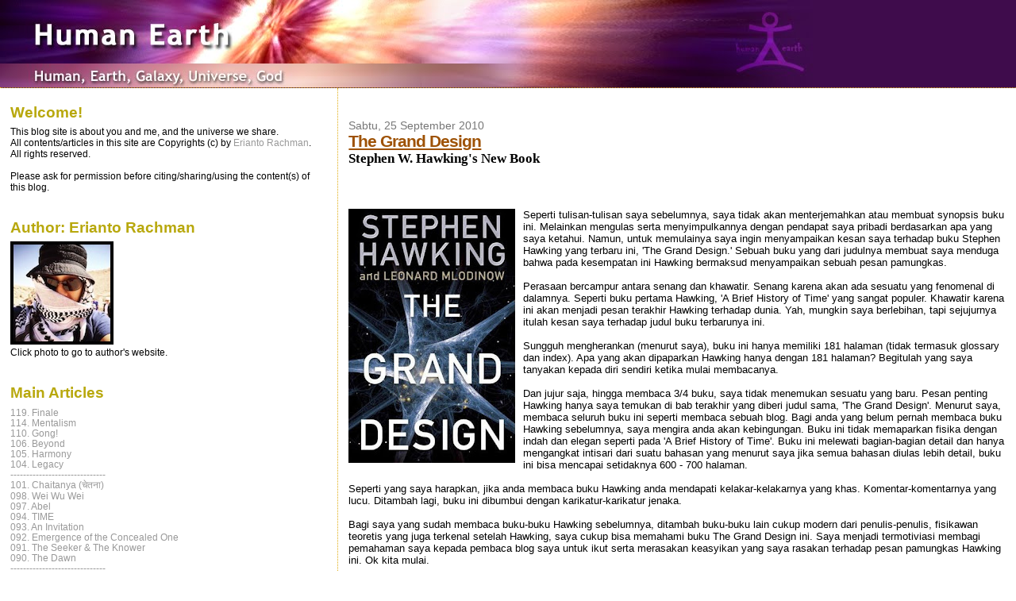

--- FILE ---
content_type: text/html; charset=UTF-8
request_url: https://www.human-earth.net/2010/09/grand-design.html?showComment=1332840424013
body_size: 43265
content:
<!DOCTYPE html>
<html dir='ltr' xmlns='http://www.w3.org/1999/xhtml' xmlns:b='http://www.google.com/2005/gml/b' xmlns:data='http://www.google.com/2005/gml/data' xmlns:expr='http://www.google.com/2005/gml/expr'>
<head>
<link href='https://www.blogger.com/static/v1/widgets/2944754296-widget_css_bundle.css' rel='stylesheet' type='text/css'/>
<meta content='text/html; charset=UTF-8' http-equiv='Content-Type'/>
<meta content='blogger' name='generator'/>
<link href='https://www.human-earth.net/favicon.ico' rel='icon' type='image/x-icon'/>
<link href='https://www.human-earth.net/2010/09/grand-design.html' rel='canonical'/>
<link rel="alternate" type="application/atom+xml" title="Human Earth - Atom" href="https://www.human-earth.net/feeds/posts/default" />
<link rel="alternate" type="application/rss+xml" title="Human Earth - RSS" href="https://www.human-earth.net/feeds/posts/default?alt=rss" />
<link rel="service.post" type="application/atom+xml" title="Human Earth - Atom" href="https://www.blogger.com/feeds/8910706980924361135/posts/default" />

<link rel="alternate" type="application/atom+xml" title="Human Earth - Atom" href="https://www.human-earth.net/feeds/8688833116775587369/comments/default" />
<!--Can't find substitution for tag [blog.ieCssRetrofitLinks]-->
<link href='https://blogger.googleusercontent.com/img/b/R29vZ2xl/AVvXsEgKUKE1KYfYEOpYqrI1j865PcgTD9bAm6I5JwnuQqFhU_QCkZOoVMXxr0T1NziXMB6hEJ0LUw-at2YDxpBXvM5eqUnhh0-nycdLLz9jJqssz-RMpuEyMrjO-fh4YxziZx0Jco5JdRXGDAs/s320/thegranddesign.jpg' rel='image_src'/>
<meta content='https://www.human-earth.net/2010/09/grand-design.html' property='og:url'/>
<meta content='The Grand Design' property='og:title'/>
<meta content='Stephen W. Hawking&#39;s New Book    Seperti tulisan-tulisan saya sebelumnya, saya tidak akan menterjemahkan atau membuat synopsis buku ini. Mel...' property='og:description'/>
<meta content='https://blogger.googleusercontent.com/img/b/R29vZ2xl/AVvXsEgKUKE1KYfYEOpYqrI1j865PcgTD9bAm6I5JwnuQqFhU_QCkZOoVMXxr0T1NziXMB6hEJ0LUw-at2YDxpBXvM5eqUnhh0-nycdLLz9jJqssz-RMpuEyMrjO-fh4YxziZx0Jco5JdRXGDAs/w1200-h630-p-k-no-nu/thegranddesign.jpg' property='og:image'/>
<title>Human Earth: The Grand Design</title>
<style id='page-skin-1' type='text/css'><!--
/*
* Blogger Template Style
*
* Sand Dollar
* by Jason Sutter
* Updated by Blogger Team
*/
/* Variable definitions
====================
<Variable name="textcolor" description="Text Color"
type="color" default="#000">
<Variable name="bgcolor" description="Page Background Color"
type="color" default="#FFFFFF">
<Variable name="pagetitlecolor" description="Blog Title Color"
type="color" default="#F5DEB3">
<Variable name="pagetitlebgcolor" description="Blog Title Background Color"
type="color" default="#DE7008">
<Variable name="descriptionColor" description="Blog Description Color"
type="color" default="#9E5205" />
<Variable name="descbgcolor" description="Description Background Color"
type="color" default="#3F0C4C">
<Variable name="titlecolor" description="Post Title Color"
type="color" default="#9E5205">
<Variable name="datecolor" description="Date Header Color"
type="color" default="#777777">
<Variable name="footercolor" description="Post Footer Color"
type="color" default="#444444">
<Variable name="linkcolor" description="Link Color"
type="color" default="#DE7008">
<Variable name="footerlinkcolor" description="Post Footer Link Color"
type="color" default="#968a0a">
<Variable name="visitedlinkcolor" description="Visited Link Color"
type="color" default="#DE7008">
<Variable name="sidebarcolor" description="Sidebar Title Color"
type="color" default="#B8A80D">
<Variable name="sidebarlinkcolor" description="Sidebar Link Color"
type="color" default="#999999">
<Variable name="bordercolor" description="Border Color"
type="color" default="#e0ad12">
<Variable name="bodyfont" description="Text Font"
type="font"
default="normal normal 100% 'Trebuchet MS',Trebuchet,Verdana,Sans-Serif">
<Variable name="headerfont" description="Sidebar Title Font"
type="font"
default="normal bold 150% Verdana,Sans-serif">
<Variable name="dateHeaderFont" description="Date Header Font"
type="font"
default="normal bold 105% 'Trebuchet MS',Trebuchet,Verdana,Sans-serif">
<Variable name="pagetitlefont" description="Blog Title Font"
type="font" default="normal bold 300% Verdana,Sans-Serif">
<Variable name="titlefont" description="Post Title Font"
type="font" default="normal bold 160% Verdana,Sans-Serif">
<Variable name="startSide" description="Start side in blog language"
type="automatic" default="left">
<Variable name="endSide" description="End side in blog language"
type="automatic" default="right">
*/
body {
margin:0px;
padding:0px;
background:#FFFFFF;
color:#000000;
font-size: small;
}
#outer-wrapper {
font:normal normal 100% Trebuchet, Trebuchet MS, Arial, sans-serif;
}
a {
color:#DE7008;
}
a:hover {
color:#9E5205;
}
a img {
border-width: 0;
}
#content-wrapper {
padding-top: 0;
padding-right: 1em;
padding-bottom: 0;
padding-left: 1em;
}
@media all  {
div#main {
float:right;
width:66%;
padding-top:30px;
padding-right:0;
padding-bottom:10px;
padding-left:1em;
border-left:dotted 1px #e0ad12;
word-wrap: break-word; /* fix for long text breaking sidebar float in IE */
overflow: hidden;     /* fix for long non-text content breaking IE sidebar float */
}
div#sidebar {
margin-top:20px;
margin-right:0px;
margin-bottom:0px;
margin-left:0;
padding:0px;
text-align:left;
float: left;
width: 31%;
word-wrap: break-word; /* fix for long text breaking sidebar float in IE */
overflow: hidden;     /* fix for long non-text content breaking IE sidebar float */
}
}
@media handheld  {
div#main {
float:none;
width:90%;
}
div#sidebar {
padding-top:30px;
padding-right:7%;
padding-bottom:10px;
padding-left:3%;
}
}
#header {
padding-top:0px;
padding-right:0px;
padding-bottom:0px;
padding-left:0px;
margin-top:0px;
margin-right:0px;
margin-bottom:0px;
margin-left:0px;
border-bottom:dotted 1px #e0ad12;
background:#3F0C4C;
}
h1 a:link  {
text-decoration:none;
color:#F5DEB3
}
h1 a:visited  {
text-decoration:none;
color:#F5DEB3
}
h1,h2,h3 {
margin: 0;
}
h1 {
padding-top:25px;
padding-right:0px;
padding-bottom:10px;
padding-left:5%;
color:#F5DEB3;
background:#DE7008;
font:normal bold 300% Verdana,Sans-Serif;
letter-spacing:-2px;
}
h3.post-title {
color:#9E5205;
font:normal bold 160% Verdana,Sans-Serif;
letter-spacing:-1px;
}
h3.post-title a,
h3.post-title a:visited {
color: #9E5205;
}
h2.date-header  {
margin-top:10px;
margin-right:0px;
margin-bottom:0px;
margin-left:0px;
color:#777777;
font: normal normal 105% Trebuchet, Trebuchet MS, Arial, sans-serif;
}
h4 {
color:#aa0033;
}
#sidebar h2 {
color:#B8A80D;
margin:0px;
padding:0px;
font:normal bold 150% Trebuchet, Trebuchet MS, Arial, sans-serif;
}
#sidebar .widget {
margin-top:0px;
margin-right:0px;
margin-bottom:33px;
margin-left:0px;
padding-top:0px;
padding-right:0px;
padding-bottom:0px;
padding-left:0px;
font-size:95%;
}
#sidebar ul {
list-style-type:none;
padding-left: 0;
margin-top: 0;
}
#sidebar li {
margin-top:0px;
margin-right:0px;
margin-bottom:0px;
margin-left:0px;
padding-top:0px;
padding-right:0px;
padding-bottom:0px;
padding-left:0px;
list-style-type:none;
font-size:95%;
}
.description {
padding:0px;
margin-top:7px;
margin-right:12%;
margin-bottom:7px;
margin-left:5%;
color:#9E5205;
background:transparent;
font:bold 100% Verdana,Sans-Serif;
}
.post {
margin-top:0px;
margin-right:0px;
margin-bottom:30px;
margin-left:0px;
}
.post strong {
color:#000000;
font-weight:bold;
}
pre,code {
color:#999999;
}
strike {
color:#999999;
}
.post-footer  {
padding:0px;
margin:0px;
color:#444444;
font-size:80%;
}
.post-footer a {
border:none;
color:#968a0a;
text-decoration:none;
}
.post-footer a:hover {
text-decoration:underline;
}
#comments {
padding:0px;
font-size:100%;
font-weight:bold;
}
.comment-author {
margin-top: 6px;
}
.comment-body {
font-size:80%;
font-weight:normal;
color:black;
}
.comment-footer {
padding-bottom:20px;
color:#444444;
font-size:80%;
font-weight:normal;
display:inline;
margin-right:6px
}
.deleted-comment  {
font-style:italic;
color:gray;
}
.comment-link  {
margin-left:.6em;
}
.profile-textblock {
clear: both;
margin-left: 0;
}
.profile-img {
float: left;
margin-top: 0;
margin-right: 5px;
margin-bottom: 5px;
margin-left: 0;
border: 2px solid #DE7008;
}
#sidebar a:link  {
color:#999999;
text-decoration:none;
}
#sidebar a:active  {
color:#ff0000;
text-decoration:none;
}
#sidebar a:visited  {
color:sidebarlinkcolor;
text-decoration:none;
}
#sidebar a:hover {
color:#B8A80D;
text-decoration:none;
}
.feed-links {
clear: both;
line-height: 2.5em;
}
#blog-pager-newer-link {
float: left;
}
#blog-pager-older-link {
float: right;
}
#blog-pager {
text-align: center;
}
.clear {
clear: both;
}
.widget-content {
margin-top: 0.5em;
}
/** Tweaks for layout editor preview */
body#layout #outer-wrapper {
margin-top: 0;
}
body#layout #main,
body#layout #sidebar {
margin-top: 10px;
padding-top: 0;
}

--></style>
<link href='https://www.blogger.com/dyn-css/authorization.css?targetBlogID=8910706980924361135&amp;zx=d2be91cd-4995-49f5-9e57-99c0bcbfb958' media='none' onload='if(media!=&#39;all&#39;)media=&#39;all&#39;' rel='stylesheet'/><noscript><link href='https://www.blogger.com/dyn-css/authorization.css?targetBlogID=8910706980924361135&amp;zx=d2be91cd-4995-49f5-9e57-99c0bcbfb958' rel='stylesheet'/></noscript>
<meta name='google-adsense-platform-account' content='ca-host-pub-1556223355139109'/>
<meta name='google-adsense-platform-domain' content='blogspot.com'/>

<!-- data-ad-client=ca-pub-9831884282379368 -->

</head>
<body>
<div class='navbar no-items section' id='navbar'>
</div>
<div id='outer-wrapper'><div id='wrap2'>
<!-- skip links for text browsers -->
<span id='skiplinks' style='display:none;'>
<a href='#main'>skip to main </a> |
      <a href='#sidebar'>skip to sidebar</a>
</span>
<div id='header-wrapper'>
<div class='header section' id='header'><div class='widget Header' data-version='1' id='Header1'>
<div id='header-inner'>
<a href='https://www.human-earth.net/' style='display: block'>
<img alt='Human Earth' height='110px; ' id='Header1_headerimg' src='https://blogger.googleusercontent.com/img/b/R29vZ2xl/AVvXsEgtGQtno8diC0wKX1g_N76Rl9cO1s_3VqriCzsMNLnErh6bh1Q6etcDHJyhB3Lk9J_M34DH0pOxrQSLr_NljS3zpuxBGYX-Ux4-QSF6MWnQ77hHZ0bMPr01iLHtACY4nvKJZzDGEXkJ1xw/s1600-r/mainlogo.jpg' style='display: block' width='1024px; '/>
</a>
</div>
</div></div>
</div>
<div id='content-wrapper'>
<div id='crosscol-wrapper' style='text-align:center'>
<div class='crosscol no-items section' id='crosscol'></div>
</div>
<div id='main-wrapper'>
<div class='main section' id='main'><div class='widget Blog' data-version='1' id='Blog1'>
<div class='blog-posts hfeed'>

          <div class="date-outer">
        
<h2 class='date-header'><span>Sabtu, 25 September 2010</span></h2>

          <div class="date-posts">
        
<div class='post-outer'>
<div class='post hentry'>
<a name='8688833116775587369'></a>
<h3 class='post-title entry-title'>
<a href='https://www.human-earth.net/2010/09/grand-design.html'>The Grand Design</a>
</h3>
<div class='post-header-line-1'></div>
<div class='post-body entry-content'>
<span style="font-family: &quot;trebuchet ms&quot;; font-size: 130%;"><strong>Stephen W. Hawking's New Book</strong></span><br />
<br />
<iframe allowtransparency="true" frameborder="0" scrolling="no" src="http://www.facebook.com/plugins/like.php?href=http%3A%2F%2Fhuman-earth.blogspot.com%2F2010%2F09%2Fgrand-design.html&amp;layout=standard&amp;show_faces=false&amp;width=450&amp;action=like&amp;font=arial&amp;colorscheme=light&amp;height=35" style="border: none; height: 35px; overflow: hidden; width: 450px;"></iframe><br />
<a href="https://blogger.googleusercontent.com/img/b/R29vZ2xl/AVvXsEgKUKE1KYfYEOpYqrI1j865PcgTD9bAm6I5JwnuQqFhU_QCkZOoVMXxr0T1NziXMB6hEJ0LUw-at2YDxpBXvM5eqUnhh0-nycdLLz9jJqssz-RMpuEyMrjO-fh4YxziZx0Jco5JdRXGDAs/s1600/thegranddesign.jpg"><img alt="" border="0" id="BLOGGER_PHOTO_ID_5520472985005842850" src="https://blogger.googleusercontent.com/img/b/R29vZ2xl/AVvXsEgKUKE1KYfYEOpYqrI1j865PcgTD9bAm6I5JwnuQqFhU_QCkZOoVMXxr0T1NziXMB6hEJ0LUw-at2YDxpBXvM5eqUnhh0-nycdLLz9jJqssz-RMpuEyMrjO-fh4YxziZx0Jco5JdRXGDAs/s320/thegranddesign.jpg" style="cursor: hand; float: left; height: 320px; margin: 0px 10px 10px 0px; width: 210px;" /></a><span style="font-family: &quot;arial&quot;;">Seperti tulisan-tulisan saya sebelumnya, saya tidak akan menterjemahkan atau membuat synopsis buku ini. Melainkan mengulas serta menyimpulkannya dengan pendapat saya pribadi berdasarkan apa yang saya ketahui. Namun, untuk memulainya saya ingin menyampaikan kesan saya terhadap buku Stephen Hawking yang terbaru ini, 'The Grand Design.' Sebuah buku yang dari judulnya membuat saya menduga bahwa pada kesempatan ini Hawking bermaksud menyampaikan sebuah pesan pamungkas.</span><br />
<span style="font-family: &quot;arial&quot;;"></span><br />
<span style="font-family: &quot;arial&quot;;">Perasaan bercampur antara senang dan khawatir. Senang karena akan ada sesuatu yang fenomenal di dalamnya. Seperti buku pertama Hawking, 'A Brief History of Time' yang sangat populer. Khawatir karena ini akan menjadi pesan terakhir Hawking terhadap dunia. Yah, mungkin saya berlebihan, tapi sejujurnya itulah kesan saya terhadap judul buku terbarunya ini.</span><br />
<span style="font-family: &quot;arial&quot;;"></span><br />
<span style="font-family: &quot;arial&quot;;">Sungguh mengherankan (menurut saya), buku ini hanya memiliki 181 halaman (tidak termasuk glossary dan index). Apa yang akan dipaparkan Hawking hanya dengan 181 halaman? Begitulah yang saya tanyakan kepada diri sendiri ketika mulai membacanya.</span><br />
<span style="font-family: &quot;arial&quot;;"></span><br />
<span style="font-family: &quot;arial&quot;;">Dan jujur saja, hingga membaca 3/4 buku, saya tidak menemukan sesuatu yang baru. Pesan penting Hawking hanya saya temukan di bab terakhir yang diberi judul sama, 'The Grand Design'. Menurut saya, membaca seluruh buku ini seperti membaca sebuah blog. Bagi anda yang belum pernah membaca buku Hawking sebelumnya, saya mengira anda akan kebingungan. Buku ini tidak memaparkan fisika dengan indah dan elegan seperti pada 'A Brief History of Time'. Buku ini melewati bagian-bagian detail dan hanya mengangkat intisari dari suatu bahasan yang menurut saya jika semua bahasan diulas lebih detail, buku ini bisa mencapai setidaknya 600 - 700 halaman.</span><br />
<br />
<span style="font-family: &quot;arial&quot;;">Seperti yang saya harapkan, jika anda membaca buku Hawking anda mendapati kelakar-kelakarnya yang khas. Komentar-komentarnya yang lucu. Ditambah lagi, buku ini dibumbui dengan karikatur-karikatur jenaka.</span><br />
<span style="font-family: &quot;arial&quot;;"></span><br />
<span style="font-family: &quot;arial&quot;;">Bagi saya yang sudah membaca buku-buku Hawking sebelumnya, ditambah buku-buku lain cukup modern dari penulis-penulis, fisikawan teoretis yang juga terkenal setelah Hawking, saya cukup bisa memahami buku The Grand Design ini. Saya menjadi termotiviasi membagi pemahaman saya kepada pembaca blog saya untuk ikut serta merasakan keasyikan yang saya rasakan terhadap pesan pamungkas Hawking ini. Ok kita mulai.</span><br />
<span style="font-family: &quot;arial&quot;;"></span><br />
<span style="font-family: &quot;arial&quot;;">Saya akan mengangkat beberapa intisari dari buku ini sebelum menambahkannya dengan pendapat saya. Saya harap anda sudah membaca tulisan-tulisan saya sebelumnya. Bila belum, saya sarankan anda membacanya dulu.</span><br />
<br />
<span style="font-family: &quot;arial&quot;; font-size: 85%;">Leonard Mlonidow &amp; Stephen Hawking</span><br />
<a href="https://blogger.googleusercontent.com/img/b/R29vZ2xl/AVvXsEhCxs30N-IIZ6TX3K5BbaZJSb123SNy2UrV1jSSINvAMYoqFC2a7Cs-skp3WMdbxiAx51jI3cu4g5KY2kV5x_h17vbNM9mzbhOUV1-yUYxpJ6hYwz5zEnwrOpoLk1ymB1qd3eOxkWKyWg8/s1600/hawking-mlodinow.jpg"><img alt="" border="0" id="BLOGGER_PHOTO_ID_5521076611816225586" src="https://blogger.googleusercontent.com/img/b/R29vZ2xl/AVvXsEhCxs30N-IIZ6TX3K5BbaZJSb123SNy2UrV1jSSINvAMYoqFC2a7Cs-skp3WMdbxiAx51jI3cu4g5KY2kV5x_h17vbNM9mzbhOUV1-yUYxpJ6hYwz5zEnwrOpoLk1ymB1qd3eOxkWKyWg8/s320/hawking-mlodinow.jpg" style="cursor: hand; height: 244px; width: 320px;" /></a><br />
<br />
<span style="font-family: &quot;arial&quot;;"></span><br />
<span style="font-family: &quot;arial&quot;;"><strong>Hukum Alam</strong></span><br />
<span style="font-family: &quot;arial&quot;;"></span><br />
<span style="font-family: &quot;arial&quot;;">Saya rasa hampir dalam seluruh buku Hawking mengangkat dan berkali-kali menyinggung serta berusaha memperkuat pemahaman kita terhadap hukum alam. <em>The law of nature, </em>yang sudah 'tentu' dan baku. Inilah inti dari <em>science. </em>Jika hukum alam dapat selalu berubah-ubah dan tidak ada pola yang pasti, maka science tidak ada gunanya sama sekali.</span><br />
<span style="font-family: &quot;arial&quot;;"></span><br />
<span style="font-family: &quot;arial&quot;;">Alam ini diyakini mematuhi hukum alam yang baku. Hukum alam yang pasti dan konsisten dimanapun seorang atau sesosok makhluk berada di alam semesta ini. Hawking kali ini banyak menggunakan kata <em>'being' </em>sebagai pengganti kata manusia sebagai pengamat, karena kata 'siapapun' berlaku bagi manusia dan makhluk apapun selain manusia. </span><span style="font-family: &quot;arial&quot;;">Tidak ada satupun <em>being </em>yang dapat lolos dari aturan baku alam semesta ini.</span><br />
<span style="font-family: &quot;arial&quot;;"></span><br />
<span style="font-family: &quot;arial&quot;;">Mengapa kita harus yakin bahwa hukum alam ini baku? Karena dalam sejarahnya sejak manusia mampu berpikir, manusia telah mengamati bahwa suatu kejadian A akan berakibat B dengan penjelasan logis. Dan itu tidak berubah. Bumi berotasi pada sumbunya, dan berevolusi terhadap matahari, semua itu karena mematuhi hukum alam yang baku. Hitungan matematis yang pasti dan tidak berubah. Intinya, science tidak memberi tempat bagi <em><strong>exception</strong> of science</em>, atau <em>miracle </em>atau <u>mukjizat</u>. Walau se-aneh apapun tampak suatu kejadian di alam ini, ada hukum alam di dalamnya. Hukum alam itu ada yang sudah dirumuskan ke dalam teori fisika atau sesuatu masih dikaji.</span><br />
<span style="font-family: &quot;arial&quot;;"></span><br />
<span style="font-family: &quot;arial&quot;;">Hawking pun di dalam bukunya ini berani mengangkat pertanyaan dan mencoba menjawabnya; <em>What is the origin of the laws?; Are there any exceptions to the laws (i.e miracles)?; Is there only one set of possible laws?</em></span><br />
<em><span style="font-family: &quot;arial&quot;;"></span></em><br />
<span style="font-family: &quot;arial&quot;;">Untuk pertanyaan kedua mengenai miracle, sudah dijawab di atas bahwa science tidak ada tempat untuk <em>exception to the laws</em>, atau <em>miracle</em>. Setiap aksi dan reaksi suatu kejadian di alam ini adalah rangkaian dari kejadian yang sangat kecil, yaitu pada tingkat quantum. Proton, electron, bereaksi satu sama lain. Sehingga dalam kejadian apa pun, ada 'hukum' yang dipatuhi. Tidak ada pengecualian.</span><br />
<span style="font-family: &quot;arial&quot;;"></span><br />
<span style="font-family: &quot;arial&quot;;">Walaupun dalam mekanika quantum terdapat beberapa <em>bahavior </em>pada partikel yang sangat aneh, namun keanehan itu konstan adanya di manapun di alam ini. </span><span style="font-family: &quot;arial&quot;;">Contoh dari 'keanehan' ini (bukan anomali) adalah dualisme partikel-gelombang. Sebuah partikel bisa dipahami sebagai partikel kesatuan (dibayangkan berbentuk titik), juga sebagai gelombang.</span><br />
<span style="font-family: &quot;arial&quot;;"></span><br />
<span style="font-family: &quot;arial&quot;;">Cara memahaminya adalah dengan percobaan berikut. Tempatkan sebuah senter satu meter dari dinding sehingga bila senter dinyalakan, cahayanya akan jatuh pada dinding. Letakkan sebilah papan diantaranya. Buat sebuah lubang atau celah kecil pada papan. Bila senter dinyalakan, maka cahaya akan lewat celah tersebut menuju dinding.</span><br />
<span style="font-family: &quot;arial&quot;;"></span><br />
<span style="font-family: &quot;arial&quot;;">Sekarang, senter diganti dengan sebuah aparatus yang mampu menembakkan sebuah electron. Kemudian, pada papan dibuat dua buah celah yang berdampingan. Jika sebuah electron ditembakkan, apa yang terjadi?</span><br />
<span style="font-family: &quot;arial&quot;;">Apakah anda membayangkan electron akan lewat melalui salah satu celah dan menuju dinding? Cara berpikir yang logis. Namun kejadiannya bukan seperti itu. Electron akan masuk di <u>kedua</u> celah pada papan dan menuju tembok secara bersamaan.</span><br />
<span style="font-family: &quot;arial&quot;;">Aneh? ini bukan exception. Ini terjadi karena partikel punya dua sifat, yaitu ia juga bisa sebagai gelombang. Anda bisa membayangkan riak air menuju papan dan masuk ke kedua celah pada papan secara bersamaan. </span><br />
<br />
<span style="font-family: &quot;arial&quot;;">Untuk menjawab kedua pertanyaan lainnya, Hawking menjawabnya pada bab terakhirnya.</span><span style="font-family: &quot;arial&quot;;"></span><br />
<br />
<br />
<span style="font-family: &quot;arial&quot;;"><strong>Teori Fisika (Model)</strong></span><br />
<span style="font-family: &quot;arial&quot;;"><br /></span>
<span style="font-family: &quot;arial&quot;;">Sebuah teori fisika atau disebut <em>model, </em>dapat diterima dan menjadikannya teori yang kuat apabila ia adalah sebuah teori yang elegant. Maksudnya, tidak berubah dan berlaku di manapun di alam semesta ini. Kemudian teori ini harus tidak mengandung rumusan yang bertentangan atau mengandung unsur penyesuaian di sana-sini. Teori itu juga harus sesuai dengan pengamatan, dan terakhir, ia dapat dengan benar memprediksi suatu kejadian atau pengamatan.</span><br />
<span style="font-family: &quot;arial&quot;;"><br /></span>
<span style="font-family: &quot;arial&quot;;">Seperti yang pernah saya singgung di tulisan saya sebelumnya, perjalanan fisika dari mulai Aristotle, Galileo, Newton, Maxwell, Einstein, hingga kini, ilmu fisika telah mengalami lika-liku dan evolusi, sekaligus membangun, memperkaya, dan merubah pemahaman kita mengenai alam semesta. Fisika mencoba menjawab pertanyaan 'bagaimana' dan 'mengapa' alam semesta ini ada.</span><br />
<span style="font-family: &quot;arial&quot;;"></span><br />
<em><span style="font-family: &quot;arial&quot;;">Why is there something than nothing?</span></em><br />
<em><span style="font-family: &quot;arial&quot;;">Why do we exist?</span></em><br />
<em><span style="font-family: &quot;arial&quot;;">Why this particular set of laws and not some others?</span></em><br />
<em><span style="font-family: &quot;arial&quot;;"></span></em><br />
<span style="font-family: &quot;arial&quot;;">Menurut anda di atas bukan termasuk pertanyaan fisika? Apakah anda perlu memanggil seorang pemuka agama, theologian, atau filsuf untuk menjawabnya? Tidak. Pertanyaan-pertanyaan di atas adalah alasan mengapa orang menggeluti fisika sejak awal. Pertanyaan-pertanyaan di atas bersifat <em>scientific. </em>Dan jawabannya juga <em>scientific.</em></span><br />
<span style="font-family: &quot;arial&quot;;"><em></em></span><br />
<span style="font-family: &quot;arial&quot;;">Sesuai sejarahnya, fisika dimulai dari fisika klasik, penemuan gaya gravitasi oleh Newton. Teori kelembaman dan kekekalan momentum Newton. Newton berhasil menjawab mengapa bumi berevolusi terhadap matahari, mengapa adanya pasang dan surut air laut, dll. Newton menemukan gravitasi.</span><br />
<span style="font-family: &quot;arial&quot;;"></span><br />
<span style="font-family: &quot;arial&quot;;">Maxwell menemukan gaya elektromagnetik. Ia berhasil memadukan gaya listrik dan gaya magnet. Yang kemudian ia pula menemukan hubungan keduanya dengan cahaya. Cahaya adalah gelombang elektromagnetik.</span><br />
<span style="font-family: &quot;arial&quot;;"></span><br />
<span style="font-family: &quot;arial&quot;;">Fisikawan menemukan adanya "gaya" atau <em>force </em>atau forsa di alam yang tidak tampak oleh mata. Forsa gravitasi dan elektromagnetik. Bagaimana forsa-forsa tak tampak itu bekerja? bagaimana forsa merambat di ruang dan mempengaruhi obyek lainnya? Ketika itu mereka meyakini bahwa ruang dipenuhi oleh partikel bernama <em>ether. </em>Melalui ether inilah forsa merambat dari satu materi ke materi lainnya.&nbsp;</span><span style="font-family: &quot;arial&quot;;">Diterimanya ether sebagai bahan pengisi ruang berlangsung ratusan tahun. Kemudian barulah setelah Einstein menerbitkan teori Relativitas Umum-nya, ia berhasil menjelaskan apa itu gravitasi dan mengapa gravitasi mempengaruhi benda-benda alam.</span><br />
<span style="font-family: &quot;arial&quot;;"><br /></span>
<span style="font-family: &quot;arial&quot;;">Einstein melihat hubungan gravitasi dan massa benda. Semakin besar massa benda, semakin kuat gravitasinya. Bagaimana massa berkaitan dengan gravitasi? Inilah penemuan pertama Einstein yang paling populer. Ia menemukan bahwa 'ruang' dapat melengkung oleh massa benda. Sehingga gravitasti tidak lain adalah kelengkungan ruang akibat massa benda. Benda-benda lain yang melintas di dekatnya akan terbelokkan arah lintasannya. Termasuk cahaya.</span><br />
<span style="font-family: &quot;arial&quot;;"><br /></span>
<span style="font-family: &quot;arial&quot;;">Anda bisa membayangkan sebuah bola bowling diletakkan di tengah-tengah trampolin. Permukaan karet trampolin melengkung karena berat bola bowling. Anda bisa bayangkan inilah yang terjadi di tata surya kita. Matahari adalah bola bowling itu, sedangkan permukaan trampolin adalah ruang. Sekarang anda ambil sebuah bola pingpong. Jika anda gelindingkan bola pingpong itu di permukaan trampolin, maka bola pingpong akan melintas dengan lintasan melengkung mengikuti kelendutan trampolin. Inilah yang terjadi dengan bumi kita yang lintasannya melengkung mengelilingi matahari.</span><br />
<span style="font-family: &quot;arial&quot;;"><br /></span>
<span style="font-family: &quot;arial&quot;;">Apa yang terjadi bila secara tiba-tiba matahari lenyap? apakah seketika itu pula bumi akan melintas lurus? Tidak, gravitasi memerlukan waktu 8 menit dari matahari ke bumi sebelum efek menghilangnya matahari dirasakan oleh bumi. Inilah juga waktu yang dibutuhkan oleh cahaya dari matahari mencapai bumi.</span><br />
<span style="font-family: &quot;arial&quot;;"><br /></span>
<span style="font-family: &quot;arial&quot;;">Bagaimana dengan waktu? Apakah gravitasi mempengaruhi waktu? Ya.</span><br />
<span style="font-family: &quot;arial&quot;;">Ruang yang melengkung, berpengaruh pada waktu. Ini sudah dibuktikan berkali-kali dalam experimen yang menggunakan jam atom. Waktu berjalan lebih lamban di dekat sebuah sumber gravitasi ketimbang jauh darinya. Waktu di dekat matahari lebih lamban daripada di bumi. Ini karena matahari menghasilkan gravitasi lebih besar daripada bumi.</span><br />
<span style="font-family: &quot;arial&quot;;"><br /></span>
<span style="font-family: &quot;arial&quot;;">Kalau begitu, waktu tidak absolut? Betul!</span><br />
<span style="font-family: &quot;arial&quot;;">Ruang dan waktu menempati posisi yang sama di alam ini. Sejak itu Einstein tidak lagi memisahkan waktu dari ruang 3 dimensi yang dulunya diyakini berdiri sendiri-sendiri. Einstein menyebut 4 dimensi ruang-waktu, atau </span><em style="font-family: Arial;">space-time.</em><span style="font-family: &quot;arial&quot;;"></span><br />
<span style="font-family: &quot;arial&quot;;"><br /></span>
<span style="font-family: &quot;arial&quot;;">Jika anda cukup jeli memahami kenyataan di atas, tentunya anda akan berkata, jika tidak ada yang absolut di alam semesta ini maka tidak mungkin ada hukum alam yang baku! Bagaimana alam harus mematuhi hukum alam yang baku jika tidak ada satu pun yang absolut di alam ini?</span><br />
<span style="font-family: &quot;arial&quot;;"><br /></span>
<span style="font-family: &quot;arial&quot;;">Penjelasan di atas menunjukkan lika-liku perjalanan fisika. Sepertinya bila ditemukan teori baru, mementahkan teori lama dan kita merasa dikembalikan ke titik nol lagi.&nbsp;</span><span style="font-family: &quot;arial&quot;;">Barulah ketika Einstein menelurkan teori keduanya mengenai cahaya (relativitas khusus), secercah harapan muncul. Kecepatan cahaya absolut di mana pun di alam semesta ini. Walaupun di dekat sebuah benda masif dan lintasannya berubah, namun kecepatannya sama. Seorang pengamat diam di bumi dengan seorang pengamat bergerak di dalam sebuah pesawat tempur akan setuju dengan kecepatan cahaya yang diukur oleh mereka dari kondisi yang berbeda itu. Dan tidak ada satupun obyek yang dapat bergerak melebihi kecepatan cahaya.</span><br />
<span style="font-family: &quot;arial&quot;;"><br /></span>
<span style="font-family: &quot;arial&quot;;">Cahaya adalah obyek di alam yang absolut!</span><br />
<span style="font-family: &quot;arial&quot;;"></span><br />
<span style="font-family: &quot;arial&quot;;"></span><br />
<span style="font-family: &quot;arial&quot;;"><strong>Pertentangan Fisika Klasik dan Fisika Modern</strong></span><br />
<span style="font-family: &quot;arial&quot;;"></span><br />
<span style="font-family: &quot;arial&quot;;">Dulu orang mengira bahwa dengan memulai penyelidikan dari benda-benda besar seperti bintang dan planet, yang telah dilakukan fisikawan klasik termasuk Einstein, akan sama hasilnya dengan penyelidikan yang dilakukan pada benda-benda kecil seperti atom dan partikel-partikel yang lebih kecil dari atom (Fisika mekanika quantum). Diyakini bahwa hukum alam berlaku di mana saja. Namun tidak demikian yang terjadi.</span><br />
<br />
<span style="font-family: &quot;arial&quot;;">Fisika quantum mempelajari benda-benda <em>sub-atomic</em>, reaksi antar partikel, peluruhan partikel, dll. Ada dua forsa yang ditemukan di sini; yaitu forsa nuklir kuat, yaitu gaya yang merekatkan proton dan neutron di inti atom; dan forsa nuklir lemah, yaitu gaya yang menyebabkan terjadi peluruhan (radiasi) pada atom.</span><br />
<span style="font-family: &quot;arial&quot;;"><br /></span>
<span style="font-family: &quot;arial&quot;;">Di dunia sub-atomic ini, forsa gravitasi tidak dirasakan dan dianggap tidak ada. Persamaan-persamaan matematis pada fisika quantum tidak melibatkan gravitasi. Namun persamaan-persamaan itu berhasil dengan baik menjelaskan perilaku antar partikel. Fisika quantum berhasil digunakan dalam pembuatan bom atom. Ini bukti bahwa teori dalam fisika quantum adalah model yang elegant dan diterima luas.</span><br />
<span style="font-family: &quot;arial&quot;;"><br /></span>
<span style="font-family: &quot;arial&quot;;">Ada satu fenomena di alam ini dimana fisika klasik dan quantum saling bertentangan. Yaitu </span><em style="font-family: Arial;">black hole</em><span style="font-family: &quot;arial&quot;;"> atau lubang hitam. Maaf, saya tidak akan menjelaskan lebih detail mengenai lubang hitam karena telah saya singgung di tulisan-tulisan saya sebelumnya. Untuk menyingkat, maka kita anggap saja anda sudah mengerti apa itu lubang hitam.</span><br />
<span style="font-family: &quot;arial&quot;;"><br /></span>
<span style="font-family: &quot;arial&quot;;">Lubang hitam adalah obyek nyata. ia adalah sebuah singularitas. Obyek dengan ukuran sangat kecil namun memiliki gravitasi sangat besar. Kondisi ekstrim bagi kedua kubu; fisika relativitas dan quantum. Di sini menjadi titik penentu apakah fisika mampu menjelaskan mekanika lubang hitam?</span><br />
<span style="font-family: &quot;arial&quot;;"><br /></span>
<span style="font-family: &quot;arial&quot;;">Kendala besar yang dialami oleh kedua kubu fisika adalah, Fisika klasik atau relativitas baik dalam menjelaskan perilaku benda-benda besar seperti bintang dan planet kerena gravitasi berperan besar di sini. Namun tidak berhasil untuk menjelaskan benda-benda kecil seperti partikel karena gravitasi tidak berperan di situ. Sedangkan fisika quantum berhasil dalam menjelaskan perilaku benda-benda kecil seperti partikel, namun tidak bisa dibawa untuk menjelaskan perilaku benda-benda besar, fisika quantum tidak mengikutkan gravitasi dalam persamaan matematisnya.</span><br />
<span style="font-family: &quot;arial&quot;;"><br /></span>
<span style="font-family: &quot;arial&quot;;">Lubang hitam adalah obyek sangat kecil namun ber-gravitasi sangat besar. Kedua teori fisika di atas runtuh di sini. Keduanya tidak bisa dipakai untuk menjelaskan mekanika lubang hitam. </span><span style="font-family: &quot;arial&quot;;">Di sinilah titik pertempuran antara kedua kubu pengusung fisika relativitas dan kubu pengusung fisika quantum.</span><br />
<br />
<span style="font-family: &quot;arial&quot;;"><br /></span>
<span style="font-family: &quot;arial&quot;;"><strong>Penciptaan Alam Semesta</strong></span><br />
<span style="font-family: &quot;arial&quot;;"><strong><br /></strong></span>
<span style="font-family: &quot;arial&quot;;">Dulu, orang setuju bahwa alam ini statis, ukurannya tetap. Baru setelah Hubble mengamati bahwa jarak antara galaksi menjauh tiap saat. Orang dikejutkan dengan kenyataan bahwa alam semesta ini mengembang! Ukurannya membesar sepanjang waktu. Kenyataan ini membawa orang untuk berpikir bahwa bila ukurannya mengembang di masa kini, maka di masa lalu pasti ukurannya lebih kecil. Dan bila kita terus menarik waktu ke masa lalu, maka alam semesta dulunya berawal dari suatu kondisi padat yang ekstrim yang disebut singularitas.</span><br />
<span style="font-family: &quot;arial&quot;;"><br /></span>
<span style="font-family: &quot;arial&quot;;">Lagi-lagi fisika runtuh di sini. Menjawab bagaimana alam semesta ini terbentuk sangatlah penting. Bila harus ada hukum baku yang meng-<em>govern</em> alam semesta, maka fisika juga harus mampu menjelaskan terbentuknya alam semesta. </span><span style="font-family: &quot;arial&quot;;">Kondisi awal alam semesta mirip dengan singularitas pada lubang hitam. Menjawab misteri mekanika lubang hitam adalah juga upaya untuk merumuskan terbentuknya alam semesta.</span><br />
<span style="font-family: &quot;arial&quot;;"><br /></span>
<span style="font-family: &quot;arial&quot;;">Singularitas saja tidak cukup untuk menggambarkan terbentuknya alam semesta. Harus ada sebuah ledakan besar yang memicu pembentukan volume alam semesta. Peristiwa ini dinamakan <em>Big Bang. </em></span><span style="font-family: &quot;arial&quot;;">Big bang adalah awal mulanya ruang-waktu. Tidak ada ruang-waktu sebelum big bang. Benarkah demikian? Apakah alam semesta ini ada dari ketiadaan? <em>From nothing to something</em>? <em>and why we have something out of nothing</em>? Jika tidak ada apapun sebelum big bang, maka tidak ada hukum di sana. Teori big bang dipercaya sebagai bukti penciptaan alam oleh Tuhan. Teori ini bertahan cukup kuat selama beberapa dekade.</span><br />
<span style="font-family: &quot;arial&quot;;"><br /></span>
<span style="font-family: &quot;arial&quot;;">Seperti sudah disinggung di atas, ada 4 forsa fundamental alam ini, yaitu forsa gravitasi, elektromagnetik, nuklir kuat, dan nuklir lemah. Bila kondisi awal alam semesta adalah sebuah singularitas, maka pada kondisi ini, ke-4 forsa alam tersebut masih menjadi 1 forsa tunggal, dan big bang adalah peristiwa pecahnya forsa tunggal itu menjadi 4 forsa fundamental. Perlu diketahui, forsa gravitasi adalah forsa terlemah diantara ketiga forsa lainnya, namun peranannya di alam semesta ini sangat signifikan.</span><br />
<span style="font-family: &quot;arial&quot;;"><br /></span>
<span style="font-family: &quot;arial&quot;;">Tidak hanya itu, singularitas juga berarti 'waktu' kehilangan artinya. Waktu seperti meleleh, hancur dan bergabung dengan 3 dimensi ruang lainnya menjadikan 4 dimensi ruang. Tidak ada waktu di singularitas.</span><br />
<span style="font-family: &quot;arial&quot;;"><br /></span>
<span style="font-family: &quot;arial&quot;;"><br /></span><span style="font-family: &quot;arial&quot;;"><strong>Theory of <span style="font-family: &quot;arial&quot;;">Everything</span></strong></span><br />
<span style="font-family: &quot;arial&quot;;"><br /></span>
<span style="font-family: &quot;arial&quot;;">Hawking dan fisikawan teoretis lain percaya bahwa harus ada satu set model atau teori fisika yang berlaku di kondisi apa pun di alam semesta ini, termasuk di lubang hitam dan big bang. Kita kesampingkan dulu problema sebelum big bang karena <em>nothingness </em>tidak relevan. Teori penggabungan agung ini disebut-sebut sebagai teori segala hal atau <em>Theory of Everything </em>(TOE) yang akan mampu menjelaskan semua kejadian di alam semesta ini baik makro maupun sub-atomic.</span><br />
<span style="font-family: &quot;arial&quot;;">Awal perjalanan menuju teori pamungkas itu adalah dengan merunut kejadian ke masa lalu dimana ke-4 forsa fundamental alam masih menjadi satu. Fisikawan teoretis kemudian mulai menggabungkan forsa-forsa tersebut. Tiga forsa berhasil dirumuskan menjadi satu kesatuan persamaan matematis, yaitu forsa elektromagnetik, nuklir kuat dan nuklir lemah. Yang menjadikannya sebuah cabang / khasanah fisika baru yang disebut Quantum Chromodynamic (QCD). QCD berhasil dalam menjelaskan peristiwa alam, cocok dengan pengamatan, oleh karenanya QCD diterima sebagai model yang baik. Namun sampai di sini hanya satu forsa yaitu gravitasi yang belum bisa digabungkan. Setiap persamaan matematis pada QCD tidak bisa melibatkan gravitasi di dalamnya.</span><br />
<span style="font-family: &quot;arial&quot;;"><br /></span>
<span style="font-family: &quot;arial&quot;;"><br /><strong>String Theory</strong></span><br />
<span style="font-family: &quot;arial&quot;;"><br /></span>
<span style="font-family: &quot;arial&quot;;">Sampai sini saya sangat menyarankan anda untuk telah membaca tulisa saya ini; <a href="http://human-earth.blogspot.com/2008/01/braneworlds.html">"Braneworlds".</a></span><br />
<span style="font-family: &quot;arial&quot;;"><br /></span>
<span style="font-family: &quot;arial&quot;;">Ada beberapa fisikawan teoretis yang mencermati dan tertarik pada formulasi khusus di dalam persamaan QCD, khususnya dalam persamaan forsa nuklir kuat. Dengan penuh rasa ingin tahu, mereka menemukan bahwa partikel fundamental memiliki struktur internal. Ini mengindikasikan bahwa pembayangan kita mengenai partikel berupa bola atau titik adalah salah sama sekali. Partikel fundamental harus memiliki struktur internal agar persamaan matematisnya masuk akal. Seperti apa bentuk partikel itu? Yaitu berbentuk tali tanpa ketebalan atau lebar, hanya panjang saja. Inilah tali super kecil ber-dimensi-ruang 1 yang disebut sebagai <em>string. String Theory</em> lahir.</span><br />
<span style="font-family: &quot;arial&quot;;"><br /></span>
<span style="font-family: &quot;arial&quot;;">Dan seperti kebanyakan teori-teori sebelumnya, pada awalnya teori string tidak dianggap serius. Karena apa bila kita harus merubah pemahaman kita mengenai bentuk partikel, maka semua persamaan matematis harus dimodifikasi - ini juga membawa konsekuensi dimana alam semesta haruslah berdimensi lebih dari 3 dimensi ruang dan 1 dimensi ruang. Atau kita sebut 4 dimensi ruang-waktu. Alam semesta harus memiliki 10 dimensi ruang-waktu (9 ruang + 1 waktu).</span><br />
<span style="font-family: &quot;arial&quot;;"><br /></span>
<span style="font-family: &quot;arial&quot;;">Saya juga tidak akan menyinggung lebih dalam teori string ini karena pernah saya tuliskan sebelumnya. Untuk menyingkat, saya langsung pada titik-titik terpenting dalam sejarah teori string ini.</span><br />
<span style="font-family: &quot;arial&quot;;"><br /></span>
<span style="font-family: &quot;arial&quot;;">Point terpenting adalah teori string melibatkan gravitasi! Michael Green dan John Schwarz pertama kalinya yang berhasil memasukkan gravitasi ke dalam persamaan matematis suatu rumusan fisika tunggal yang menggabungkan fisika relativitas dan quantum! Sebuah moment fenomenal yang terjadi di dunia. Sejak saat itu teori string mendapat tempat terhormat di dunia ilmu pengetahuan fisika teoretis. Walaupun adanya 10 dimensi ruang-waktu tetap menjadi hal yang sangat mengganjal setiap orang.</span><br />
<span style="font-family: &quot;arial&quot;;">Namun Teori string menemukan benturan keras dimana ada 5 cabang di dalam teori string yang ditinjau dari persamaan matematisnya, semuanya benar. Bagaimana bisa ada 5 teori untuk sebuah teori pamungkas?</span><br />
<span style="font-family: &quot;arial&quot;;"><br /></span>
<span style="font-family: &quot;arial&quot;;"><br /><strong>M-Theory</strong></span><br />
<br />
<span style="font-family: &quot;arial&quot;;">Barulah setelah seorang fisikawa teoretis bernama Edward Witten menerbitkan makalahnya yang menjawab permasalahan teori string di atas. Ed mengatakan bahwa 5 cabang teori string sebenarnya adalah 5 cara berbeda dalam melihat satu hal yang sama. Ini seperti ada 5 orang meraba seeokor gajah di kegelapan. Ada yang meraba belalainya, ada yang meraba kakinya atau ekornya atau badannya, padahal mereka meraba seekor gajah yang sama. Ed memberikan penerangan ke dalam ruangan. Semua akhirnya bisa melihat apa yang ada di hadapan mereka. Sebuah terobosan revolusioner bagi fisika teoretis. Akhirnya teori string berhasil disatukan. Tercetuslah sebuah teori tunggal yang menggabungkan relativitas dan quantum!</span><br />
<span style="font-family: &quot;arial&quot;;"><br /></span>
<span style="font-family: &quot;arial&quot;;">Apa yang dilakukan Ed? adalah dengan menambahkan satu lagi dimensi ruang ke dalam persamaan matematis teori string. Sehingga telah diajukan bahwa alam semesta ini memiliki 11 dimensi ruang-waktu (10 ruang + 1 waktu).</span><br />
<span style="font-family: &quot;arial&quot;;">Edward Witten menamakan teori ini "M-Theory".</span><br />
<span style="font-family: &quot;arial&quot;;"><br /><strong>Lalu apa yang terjadi setelah itu?</strong></span><br />
<span style="font-family: &quot;arial&quot;;"><strong><br /></strong></span>
<span style="font-family: &quot;arial&quot;;">Bisa dibayangkan bahwa dulu Einstein sempat diarak keliling kota karena keberhasilannya dalam menelurkan teori yang sangat fenomenal sepanjang masa. Apakah terjadi hal serupa dengan diajukannya M-Theory? Tidak ada perayaan, tidak ada gegap gempita, tidak ada arak-arakan. Semua orang tenggelam dalam usaha memahami implikasi dari teori luar biasa ini.</span><br />
<ul>
<li><span style="font-family: &quot;arial&quot;;">Apakah M-Theory sebuah model yang elegant?</span></li>
<br />
<li><span style="font-family: &quot;arial&quot;;">Apakah pada persamaan matematis M-Theory tidak ada unsur-unsur yang saling bertentangan atau penyesuaian yang dibuat-buat?</span></li>
<br />
<li><span style="font-family: &quot;arial&quot;;">Apakah M-Theory sesuai dengan pengamatan?</span></li>
<br />
<li><span style="font-family: &quot;arial&quot;;">Apakah M-Theory mampu memprediksi dengan baik suatu kejadian atau pengamatan?</span></li>
</ul>
<span style="font-family: &quot;arial&quot;;">Apakah M-Theory adalah Theory of Everything?</span><br />
<span style="font-family: &quot;arial&quot;;">Hawking dalam bukunya ini secara tegas menyatakan YA!<br /><em><br /></em></span><br />
<span style="font-family: &quot;arial&quot;;"><em>"M-Theory is the only candidate for a complete theory of the universe."<br />"M</em></span><span style="font-family: &quot;arial&quot;;"><em>-Theory is the unified theory that Einstein was hoping to find."</em></span><br />
<span style="font-family: &quot;arial&quot;;">(statement yang saya kutip langsung dari bukunya, halaman terakhir, 181).</span><br />
<span style="font-family: &quot;arial&quot;;"><br /></span>
<span style="font-family: &quot;arial&quot;;">Bagi saya ini sebuah pernyataan yang sangat penting dan fenomenal. Hawking mengakui <strong>M-Theory sebagai Theory of Everything!</strong></span><br />
<span style="font-family: &quot;arial&quot;;"><strong><br /></strong></span>
<span style="font-family: &quot;arial&quot;;">==========================================</span><br />
<span style="font-family: &quot;arial&quot;;"><br /></span>
<span style="font-family: &quot;arial&quot;;">Saya sengaja bubuhkan dua garis di atas untuk memulai tulisan saya yang akan saya perkaya dengan tinjauan dan pendapat. Semoga pembaca berkenan. Mengapa saya lakukan ini? Karena seperti yang saya singgung di awal tulisan ini, buku Hawking The Grand Design tidak secara detail mengulas atau meninjau teori-teori yang disinggungnya sendiri. Tulisan saya di atas pun sudah banyak saya tambahi dengan kutipan-kutipan dari tulisan saya yang lain atau dari buku-buku yang pernah saya baca untuk membantu saya menjelaskan pemahaman saya terhadap buku ini juga membantu anda dalam memahaminya. Terus terang, ada sedikit kekecewaan setelah membaca buku itu karena terlalu singkat dan tidak padat akan penjelasan-penjelasan teori-teori yang disinggung.<br />Baik, kita mulai.</span><br />
<span style="font-family: &quot;arial&quot;;"><br /></span>
<span style="font-family: &quot;arial&quot;;">Mungkin anda sudah juga mendengar, membaca, atau mendengar bahwa buku Hawking 'The Grand Design' ini sangat kontroversial, ini karena Hawking menulis pernyataan-pernyataan yang menentang keyakinan manusia pada umumnya mengenai peranan Tuhan dalam jalannya alam semesta.</span><br />
<span style="font-family: &quot;arial&quot;;"><br /></span>
<span style="font-family: &quot;arial&quot;;">Dalam menjawab pertanyaan-pertanyaan ini;</span><br />
<span style="font-family: &quot;arial&quot;;"><br /></span>
<span style="font-family: &quot;arial&quot;;"><em>Why is there something than nothing?<br />Why do we exist?</em></span><br />
<span style="font-family: &quot;arial&quot;;"><em>Why this particular set of laws and not some others?</em> </span><br />
<span style="font-family: &quot;arial&quot;;"><em><br /></em></span>
<span style="font-family: &quot;arial&quot;;">Ia menuliskan (dengan kata-katanya sendiri);</span><br />
<span style="font-family: &quot;arial&quot;;"><br /></span>
<span style="font-family: &quot;arial&quot;;"><em>"Some would claim the answer to these questions is that there is a God who chose to create the universe that way. It is reasonable to ask who or what created the universe, but if the asnwer is God, then the question has merely been deflected to that of who created God. In this view it is accepted that some entity exists that needs no creator, and that entity is called God. This is known as the first-cause argument for the existence of God. We claim, however, that it is possible to asnwer these questions purely within the realm of science, and without invoking any divine beings."</em></span><br />
<span style="font-family: &quot;arial&quot;;"><em><br /></em></span>
<span style="font-family: &quot;arial&quot;;">Ia juga menyimpulkan (dengan kata-katanya sendiri);</span><br />
<span style="font-family: &quot;arial&quot;;"><br /></span>
<span style="font-family: &quot;arial&quot;;"><em><span style="font-family: &quot;arial&quot;;">"It</span> is not necessary to invoke God to light the blue touch paper and set the universe on going."</em></span><br />
<span style="font-family: &quot;arial&quot;;"><em><br /></em></span>
<span style="font-family: &quot;arial&quot;;">Kontradiktif? Pastinya. Tapi sampai sejauh mana anda terusik oleh pernyataannya ini? Atau mungkin anda tidak terusik sama sekali karena iman anda sudah terlalu kukuh atau kuat sehingga tidak ada ruang untuk persoalan seperti ini - bahwa ini bukanlah suatu persoalan penting bagi anda? Seorang Stephen Hawking tidak mengusik anda karena ia tidak penting?</span><br />
<span style="font-family: &quot;arial&quot;;"><br /></span>
<span style="font-family: &quot;arial&quot;;">Atau anda adalah orang seperti saya yang merasa tertarik dan sedikit terusik sehingga ingin tau apa yang melatar belakangi cara berpikirnya? -- seorang ilmuwan, fisikawan teoretis dan matematikawan genius, Stephen William Hawking yang pernah menduduki jabatan </span><em style="font-family: Arial;">Lucasian Professor of Mathematics of Cambridge University</em><span style="font-family: &quot;arial&quot;;"> yang juga pernah dijabat oleh Sir Isaac Newton ini? Seorang yang sempat menelurkan 3 telur emasnya - teori-teorinya yang menguak misteri alam semesta ini?</span><br />
<span style="font-family: &quot;arial&quot;;">(Posisi <em>Lucasian Professor of Mathematics</em> sekarang dijabat oleh Michael Green)</span><br />
<span style="font-family: &quot;arial&quot;;"><br /></span>
<span style="font-family: &quot;arial&quot;;">Bukanlah posisi saya untuk menghakimi baik atau benar kepada pembaca blog saya ini atau kepada Stephen Hawking. Saya hanya akan mencoba mengangkat hal-hal penting (menurut saya) yang mungkin bermanfaat bagi anda dalam memahami science dan hubungannya dengan Tuhan.</span><br />
<span style="font-family: &quot;arial&quot;;"><br /></span>
<span style="font-family: &quot;arial&quot;; font-size: 130%;"><strong><br />M-Theory</strong></span><br />
<span style="font-family: &quot;arial&quot;;"><br /></span>
<span style="font-family: &quot;arial&quot;;">Ada apa dengan M-Theory? Mengapa sampai Stephen Hawking mengakuinya sebagai teori gabungan yang diimpikan Einstein? Sekali lagi saya anjurkan anda sudah membaca tulisan saya '<a href="http://human-earth.blogspot.com/2008/01/braneworlds.html">Braneworlds</a>', dan <a href="http://human-earth.blogspot.com/2009/06/big-bang-vs-cylic-universe.html">'Big Bang VS Cyclic Universe'</a>.</span><br />
<span style="font-family: &quot;arial&quot;;"><br /></span>
<span style="font-family: &quot;arial&quot;;">Tidak ada yang tau kepanjangan dari 'M' pada M-Theory. Edward Witten sama sekali tidak punya alasan khusus mengapa ia memilih huruf 'M'. 'M' boleh diartikan 'Master', 'Magic', 'Matrix' atau 'Mother' tergantung selera anda. Begitu ujar beliau. Seperti yang disinggung di atas, M-Theory sangat penting karena M-Theory memenuhi semua syarat model yang baik.</span><br />
<span style="font-family: &quot;arial&quot;;"><br /></span>
<span style="font-family: &quot;arial&quot;;">String adalah wujud partikel fundamental. Fundamental artinya tidak dapat dibagi lagi. String adalah bahan dasar semua materi dan energi yang ada di alam ini. String terbuat dari energi yang selalu bergetar. Setiap variasi getarannya mewakili partikel yang kita amati, seperti proton, electron, photon, neutron, quark, dan lain sebagainya. Pada umumnya string memiliki ujung bebas (dapat dibayangkan seperti karet gelang yang terputus). Ada pula string dengan ujung saling bertautan (seperti kalet gelang utuh). String hanya memiliki panjang saja atau hanya memiliki 1 dimensi ruang saja.</span><br />
<span style="font-family: &quot;arial&quot;;"><br /></span>
<span style="font-family: &quot;arial&quot;;">Di M-Theory, ada pula string yang memiliki lebih dari 1 dimensi ruang. String berdimensi 2 berwujud seperti lembaran tipis tanpa ketebalan. String ini disebut </span><em style="font-family: Arial;">'membrane' </em><span style="font-family: &quot;arial&quot;;">atau disingkat menjadi </span><em style="font-family: Arial;">brane</em><span style="font-family: &quot;arial&quot;;"> saja. String 1 dimensi (disebut 1-brane) yang kedua ujungnya bebas tertambat pada brane lainnya yang berdimensi-ruang lebih, misal pada membrane berdimensi-ruang 2 (atau 2-brane).</span><br />
<span style="font-family: &quot;arial&quot;;"><br /></span>
<span style="font-family: &quot;arial&quot;;">Maka akan ada 3-brane, 4-brane hingga 9-brane (p-brane, dengan p = 1 sampai 9). Sesuai dengan M-Theory yang menyebutkan ada 10 dimensi ruang dan 1 dimensi waktu di alam ini. Membrane dapat berukuran sangat kecil, yaitu string itu sendiri, juga berukuran sangat besar, sebesar alam semesta. Setiap membrane yang besar mampu menampung alam semesta di dalamnya. Alam semesta yang kita tinggali ini adalah membrane dengan 3 dimensi-ruang, atau 3-brane, karena memang kita hanya mengenal 3 dimensi ruang. Alam semesta 3-brane kita ini eksis di dalam ruang yang lebih besar lagi, yang bisa jadi adalah alam berdimensi lebih tinggi, misalkan 4-brane (alam berdimensi-ruang 4). Dan 4-brane juga bisa jadi berada di membrane berdimensi ruang lebih, misalkan 5-brane. dan begitu seterusnya satu membrane membungkus membrane lainnya.</span><br />
<span style="font-family: &quot;arial&quot;;"><br /></span>
<span style="font-family: &quot;arial&quot;;">Dan tidak hanya itu, akan ada kemungkinan 100^500 (seratus pangkat 500) jumlah alam semesta seperti alam semesta kita, 3-brane, yang eksis berdampingan (atau yang disebut </span><em style="font-family: Arial;">parallel universe</em><span style="font-family: &quot;arial&quot;;">). Dan begitulah seterusnya terjadi pada setiap p-brane, sehingga ada tak hingga jumlah membrane-world atau braneworld yang eksis. Setiap universe bisa memiliki hukumnya sendiri-sendiri yang mungkin berbeda dengan hukum alam di alam semesta (universe) kita.</span><br />
<span style="font-family: &quot;arial&quot;;"><br /></span>
<span style="font-family: &quot;arial&quot;;">M-Theory juga mempertimbangkan satu hal penting; string bukanlah bahan dasar pembentuk ruang-waktu. Mengapa? karena string butuh ruang-waktu untuk bergetar dan bergerak, jadi tidak mungkin string yang membutuhkan ruang-waktu untuk eskis adalah bahan dasar pembentuk ruang-waktu. Oleh karena itu M-Theory juga menyebutkan adanya string tanpa dimensi, yang bisa dibayangkan berbentuk titik, obyek tanpa dimensi atau Zero-brane (atau bila anda pernah mendengar istilah </span><em style="font-family: Arial;">'zero-point'</em><span style="font-family: &quot;arial&quot;;">)</span><em style="font-family: Arial;">. </em><span style="font-family: &quot;arial&quot;;">Zero-brane tidak memerlukan ruang-waktu untuk eksis. Ialah bahan dasar pembentuk ruang waktu. Zero-brane menempati setiap posisi di alam ini yang menjadikannya tempat bergantung seluruh membrane yang ada. Bagaikan grid yang membentang membentuk </span><em style="font-family: Arial;">fabric of the cosmos</em><span style="font-family: &quot;arial&quot;;"> tempat eksis-nya alam penuh membrane ini.</span><br />
<span style="font-family: &quot;arial&quot;;"><br /></span>
<span style="font-family: &quot;arial&quot;;">Sampai di sini anda sudah mulai mengerti alasan mengapa M-Theory dikatakan sebagai sebuah teori pamungkas yang mampu menjelaskan seluruh alam ini? Mari kita teruskan.</span><br />
<br />
<span style="font-family: &quot;arial&quot;;"><br /></span>
<span style="font-family: &quot;arial&quot;;"><strong><span style="font-size: 130%;">Bagaimana Dengan Gravitasi?</span></strong></span><br />
<span style="font-family: &quot;arial&quot;;"><br /></span>
<span style="font-family: &quot;arial&quot;;">Di atas telah saya singgung ada string yang memiliki ujung bebas (open-loop string). String dengan jenis ini kedua ujungnya harus tertambat pada membrane berdimensi lebih tinggi. Tertambatnya string berarti bahwa string tersebut tidak bisa lepas dari membrane yang menjadi tambatannya. Contoh partikel ini adalah photon atau cahaya. Cahaya adalah partikel yang hanya eksis di dalam / pada membrane. Cahaya pada alam semesta kita hanya eksis di alam semesta kita.</span><br />
<span style="font-family: &quot;arial&quot;;"><br /></span>
<span style="font-family: &quot;arial&quot;;">Ada pula string yang ujungnya bertautan (close-loop string) sehingga string jenis ini tidak memiliki ujung bebas untuk tertambat di membrane manapun. String ini bebas berada di membrane manapun. Contoh partikel dengan string tertutup adalah graviton. Graviton adalah partikel pembawa forsa gravitasi. Gravitasi adalah satu-satunya partikel yang tidak terikat pada satu alam semesta. Graviton bebas keluar-masuk satu braneworld ke branworld lainnya (berapapun dimensinya).</span><br />
<span style="font-family: &quot;arial&quot;;"><br /></span>
<span style="font-family: &quot;arial&quot;;">Kita sampai pada bagian terpenting.</span><br />
<span style="font-family: &quot;arial&quot;;">Sifat partikel graviton yang khusus inilah yang menyebabkan gravitasi tampak sebagai forsa lemah diantara ketiga forsa fundamental alam lainnya. Hal ini disebabkan graviton tidak hanya eksis di alam semesta kita. Ia dapat eksis di semesta manapun, gaya gravitasi dari sebuah benda di alam ini, contoh matahari, juga diraskan di alam semesta lain. Juga dirasakan di membrane lain!</span><br />
<span style="font-family: &quot;arial&quot;;"><br /></span>
<span style="font-family: &quot;arial&quot;;">Jika ada lubang hitam di alam ini, maka di tempat yang sama di alam semesta lain atau di membrane lain terdapat pula lubang hitam yang sama. Lubang hitam bagaikan sebuah lubang yang dipadati graviton yang keluar-masuk alam semesta ini. Partikel cahaya tidak mungkin bisa melewatinya karena partikel cahaya yaitu photon memiliki string terbuka yang selalu tertambat di alam semesta ini.</span><br />
<span style="font-family: &quot;arial&quot;;"><br /></span>
<span style="font-family: &quot;arial&quot;;">Gravitasi adalah sebuah partikel yang sangat spesial. Dalam sebuah buku yang terbit di tahun 2008 (saya lupa judulnya, yang ditulis oleh seorang fisikawan teoretis) mengatakan bahwa graviton adalah Partikel Tuhan </span><em style="font-family: Arial;">(The God Particle)</em><span style="font-family: &quot;arial&quot;;">. Sangat bisa dimengerti dan dibayangkan bahwa graviton adalah satu-satunya media bagi </span><em style="font-family: Arial;">any divine being</em><span style="font-family: &quot;arial&quot;;"> dalam menghantarkan pengaruhnya ke alam ini.</span><br />
<br />
<span style="font-family: &quot;arial&quot;;"><br /></span>
<span style="font-family: &quot;arial&quot;; font-size: 130%;"><strong>M-Theory dan Big Bang</strong></span><br />
<span style="font-family: &quot;arial&quot;;"><br /></span>
<span style="font-family: &quot;arial&quot;;">Lalu apa yang dirumuskan M-Theory mengenai Big Bang yang selama ini diyakini sebagai peristiwa penciptaaan alam semesta? </span><span style="font-family: &quot;arial&quot;;">Jika anda sudah membaca tulisan saya yang berjudul <a href="http://human-earth.blogspot.com/2009/06/big-bang-vs-cylic-universe.html">'Big Bang VS Cyclic Universe'</a>, maka anda mengerti arah pembicaraan saya ini.</span><br />
<span style="font-family: &quot;arial&quot;;"><br /></span>
<span style="font-family: &quot;arial&quot;;">Membrane kita, yaitu 3-brane adalah seperti lembaran yang melayang-layang. Membrane kita ini berdampingan dengan membrane lainnya. Ketika sebuah membrane sudah mengembang ukurannya hingga kondisi tertentu, dengan adanya pengaruh gravitasi, maka satu membrane dapat mendekati membran lainnya. Apa yang terjadi ketika dua buah membrane bersinggungan? Akan terjadi ledakan energi. Kemana energi ini pergi, atau apa manifestasi dari ledakan energi ini? Yaitu yang kita sebut sebagai Big Bang.</span><br />
<span style="font-family: &quot;arial&quot;;"><br /></span>
<span style="font-family: &quot;arial&quot;;">Ledakan energi akan berubah menjadi materi dan mengisi alam semesta dengan materi-materi baru yang kemudian membentuk bintang dan planet.</span><br />
<span style="font-family: &quot;arial&quot;;">Maka menurut M-Theory, big bang bukanlah peristiwa tunggal yang terjadi untuk alam ini. big bang bukanlah sebuah peristiwa khusus, bukan sebuah peristiwa penciptaan alam. Big Bang bisa sudah pernah terjadi tak hingga kali di masa lalu dan akan terjadi tak hingga kali di masa depan.</span><br />
<span style="font-family: &quot;arial&quot;;"><br /></span>
<span style="font-family: &quot;arial&quot;;">Kalau begitu, kapan pada awalnya seluruh alam ini terbentuk? Menurut saya, inilah pertanyaan yang tidak ada jawabannya. Karena M-Theory memungkinkan kita untuk menduga bahwa seluruh alam ini sudah ada. Tidak ada awal, tidak ada penciptaan dan tidak ada akhir. Gaya gravitasi mengatur siklus alam semesta secara alamiah, mengatur pergerakan membrane hingga peremajaan partikel melalui big bang.</span><br />
<span style="font-family: &quot;arial&quot;;"><br /></span>
<span style="font-family: &quot;arial&quot;; font-size: 130%;"><strong><br />Bagaimana 'The Grand Design' Menurut Anda?</strong></span><br />
<span style="font-family: &quot;arial&quot;;"><span style="font-family: &quot;arial&quot;;"><br /></span></span>
<span style="font-family: &quot;arial&quot;;"><span style="font-family: &quot;arial&quot;;">Saya menduga kuat</span> inilah yang memotivasi Hawking dalam menyebutkan bahwa dengan adanya gaya seperti gravitasi, campur tangan Tuhan tidak diperlukan dalam mengatur alam ini. </span><span style="font-family: &quot;arial&quot;;">Inilah hukum yang diangkat Hawking dalam bukunya. Alam ini mematuhi suatu hukum baku yang berlaku dimana pun.</span><br />
<span style="font-family: &quot;arial&quot;;"><br /></span>
<span style="font-family: &quot;arial&quot;;">Saya rasa anda terlalu cepat memutuskan untuk menghentikan membaca blog ini, mematikan komputer dan memaki Stephen Hawking atau memaki saya yang seolan-olah mendukung pernyataan Hawking bahwa Tuhan tidak perlu. Mari kita renungkan bersama sebelum anda melakukannya.</span><br />
<span style="font-family: &quot;arial&quot;;"><br /></span>
<span style="font-family: &quot;arial&quot;;"><strong><br />Renungan 1</strong></span><br />
<span style="font-family: &quot;arial&quot;;"><br /></span>
<span style="font-family: &quot;arial&quot;;">Saya mengakui bahwa science mampu menjelaskan perilaku alam semesta ini. Science telah begitu jauh dan sampai pada pencapaiannya yang tertinggi. Saya juga meyakini bahwa science adalah bahasa alam. Ia adalah sebuah hukum yang mengatur dan dipatuhi alam ini tanpa ada pengecualian. Semua materi dan energi di alam ini patuh pada hukum alam yang baku.</span><br />
<span style="font-family: &quot;arial&quot;;"><br /></span>
<span style="font-family: &quot;arial&quot;;">Jika anda percaya Tuhan, maka "Science adalah hukum Tuhan".<br />Dan jika anda percaya bahwa Tuhan menciptakan alam ini, maka Tuhan menciptakan alam ini dengan science. Science yang baku dan pasti. Science adalah firman Tuhan yang anda bisa 'baca' di alam.</span><br />
<span style="font-family: &quot;arial&quot;;"><br /></span>
<span style="font-family: &quot;arial&quot;;">Bila anda percaya bahwa Tuhan ada, kapan Tuhan menciptakan alam ini? Kapan Tuhan menciptakan science? Apakah ada titik awal yang hakiki? Kapan awal itu? Jika kata 'awal' adalah moment dalam 'waktu' yang dipahami fisika, maka 'awal' itu tidak eksis. Science telah mengatakan bahwa alam ini tidak memiliki 'awal'.</span><br />
<span style="font-family: &quot;arial&quot;;"><br /></span>
<span style="font-family: &quot;arial&quot;;">Tapi apakah mungkin moment penciptaan terjadi tanpa 'awal'?</span><br />
<span style="font-family: &quot;arial&quot;;">Bagaimana Tuhan menentukan kapan terjadinya penciptaan?</span><br />
<span style="font-family: &quot;arial&quot;;"><br />Jika Tuhan adalah zat pencipta ruang-waktu termasuk pencipta zero-brane itu sendiri, maka Tuhan tidak mungkin eksis di dalam ciptaanNya sendiri. Pencipta tidak mungkin bergantung pada ciptaanNya. Oleh karena itu, konsep 'awal' yang menjadi moment penciptaan BUKAN-lah sama dengan pengertian 'waktu' dalam science. Awal yang hakiki adalah Tuhan itu sendiri!</span><br />
<span style="font-family: &quot;arial&quot;;"><br /></span>
<span style="font-family: &quot;arial&quot;;"><br /><strong>Renungan 2</strong></span><br />
<span style="font-family: &quot;arial&quot;;"><br /></span>
<span style="font-family: &quot;arial&quot;;">Setelah Tuhan menciptakan alam, apakah Tuhan terus menerus 'campur-tangan' di dalamnya? Atau apakah Tuhan hanya mengawali namun kemudian dibiarkan jalan sendiri?</span><br />
<span style="font-family: &quot;arial&quot;;">Ini adalah pertanyaan sulit untuk dijawab. Bila jawabannya adalah 'Ya', maka bagaimana hal itu dilakukan tanpa mengusik hukum science yang telah berjalan sekarang? Bila 'Tidak', berarti firman Tuhan di dalam kitab suci yang sangat sering menyinggung keterlibatan-Nya di alam ini adalah salah. Wow! beranikah saya menyalahi kitab suci?<br />Atau apakah kita telah salah memahami firman-Nya?</span><br />
<span style="font-family: &quot;arial&quot;;"><br /></span>
<span style="font-family: &quot;arial&quot;;">Hawking sangat meyakini bahwa 'Tidak'. Tuhan tidak perlu campur tangan dalam berjalannya alam ini. Mungkinkah pernyataan Hawking ini tidak bertentangan dengan keyakinan kita terhadap Tuhan? Apakah memang seluruh kejadian di alam ini tidak ada tempat untuk kejadian yang disebabkan campur tangan Tuhan secara langsung?</span><br />
<span style="font-family: &quot;arial&quot;;"><br /></span>
<span style="font-family: &quot;arial&quot;;">Anda dapat mengambil contoh yang juga saya singgung di dalam tulisan saya, <a href="http://human-earth.blogspot.com/2009/08/god-theory.html">"The God Theory"</a>. Bahwa ada penjelasan ilmiah mengapa doa manusia bisa terkabul. Terkabulnya doa manusia dapat dijawab dengan science. Sekali lagi, gravitasi-lah yang berperan.&nbsp;</span><br />
<span style="font-family: &quot;arial&quot;;"><br /></span>
<span style="font-family: &quot;arial&quot;;">Mungkin memang tidak salah bila ada yang mengatakan bahwa gravitasi adalah partikel Tuhan, karena gravitasi mampu mempengaruhi alam tanpa mengusik hukum alam itu sendiri. Gravitasi mampu merobek, merubah bentuk alam sampai menghancurkan seluruh alam tanpa mengusik hukum alam itu sendiri. Karena gravitasi adalah hukum alam itu.</span><br />
<span style="font-family: &quot;arial&quot;;"><br /></span>
<span style="font-family: &quot;arial&quot;;">Dan seperti yang saya katakan di atas, jika science adalah Hukum Tuhan, maka science adalah manifestasi dari Tuhan itu sendiri. Seluruh alam ini adalah manifestasi dari Tuhan. Anda tidak perlu bertanya apakah Tuhan campur tangan dalam berjalannya alam ini, karena alam semesta dan seluruh isinya ini adalah manifestasi dari zat yang sama, yaitu Tuhan.</span><br />
<span style="font-family: &quot;arial&quot;;">Lalu, kapan Tuhan campur tangan? Saya rasa saya cukup menjawabnya dengan mengatakan, "Tuhan Maha Berkehendak".</span><br />
<span style="font-family: &quot;arial&quot;;">"Tuhan, kepadaNya lah segala sesuatu bergantung."</span><br />
<span style="font-family: &quot;arial&quot;;"><strong><br /></strong></span>
<span style="font-family: &quot;arial&quot;;"><strong><br />Renungan 3</strong></span><br />
<span style="font-family: &quot;arial&quot;;"><br /></span>
<span style="font-family: &quot;arial&quot;;">Jadi, apa "The Grand Design" itu?<br />Apakah saya dan anda memiliki pemahaman yang berbeda mengenai Tuhan? dan Mengapa harus ada pemahaman yang berbeda mengenai Tuhan jika anda percaya bahwa Tuhan itu Maha Satu? </span><br />
<br />
-------------------------------------------------<br />
<span style="font-family: &quot;arial&quot;;"><br /></span>
<span style="font-family: &quot;arial&quot;;">Ucapan terima kasih yang sedalam-dalamnya kepada Professor Stephen W. Hawking yang telah menelurkan buku terakhirnya. Buku yang singkat namun berani. Sarat akan pesan penting. Sangat baik untuk direnungkan.</span><br />
<span style="font-family: &quot;arial&quot;;"><br /></span>
<span style="font-family: &quot;arial&quot;;">Jika semua ini benar, maka saya juga bersyukur bahwa saya masih hidup untuk mengetahui telah ditemukannya teori pamungkas alam ini. Jika tidak benar, saya pun tetap bersyukur bahwa science telah membawa kita lebih dekat dengan Tuhan.</span><br />
<span style="font-family: &quot;arial&quot;;"><br /></span>
<span style="font-family: &quot;arial&quot;;">Ucapan terima kasih juga kepada pembaca blog saya ini. Semoga anda juga menemukan manfaat di sini.</span><br />
<span style="font-family: &quot;arial&quot;;"><br /></span>
<span style="font-family: &quot;arial&quot;;">Tulisan ini mungkin masih banyak kekurangan. Untuk itu saya mohon maaf. Akan ada perbaikan di sana-sini sejalannya waktu.</span><br />
<span style="font-family: &quot;arial&quot;;"><br /></span>
<span style="font-family: &quot;arial&quot;;"><br /></span>
<span style="font-family: &quot;arial&quot;;">[ER]</span><br />
<span style="font-family: &quot;arial&quot;;"><object height="340" width="560"><param name="movie" value="//www.youtube.com/v/PMRJJcfEXls?fs=1&amp;hl=en_US"><param name="allowFullScreen" value="true"><param name="allowscriptaccess" value="always"><br /><br /><embed src="//www.youtube.com/v/PMRJJcfEXls?fs=1&amp;hl=en_US" type="application/x-shockwave-flash" allowscriptaccess="always" allowfullscreen="true" width="560" height="340"></embed></object></span>
<div style='clear: both;'></div>
</div>
<div class='post-footer'>
<div class='post-footer-line post-footer-line-1'><span class='post-author vcard'>
Posted by
<span class='fn'>Erianto Rachman</span>
</span>
<span class='post-timestamp'>
at
<a class='timestamp-link' href='https://www.human-earth.net/2010/09/grand-design.html' rel='bookmark' title='permanent link'><abbr class='published' title='2010-09-25T15:15:00+07:00'>15.15.00</abbr></a>
</span>
<span class='post-comment-link'>
</span>
<span class='post-icons'>
<span class='item-action'>
<a href='https://www.blogger.com/email-post/8910706980924361135/8688833116775587369' title='Posting Email'>
<img alt="" class="icon-action" src="//www.blogger.com/img/icon18_email.gif">
</a>
</span>
</span>
</div>
<div class='post-footer-line post-footer-line-2'><span class='post-labels'>
</span>
</div>
<div class='post-footer-line post-footer-line-3'></div>
</div>
</div>
<div class='comments' id='comments'>
<a name='comments'></a>
<h4>59 komentar:</h4>
<div id='Blog1_comments-block-wrapper'>
<dl class='avatar-comment-indent' id='comments-block'>
<dt class='comment-author ' id='c5220979393796992769'>
<a name='c5220979393796992769'></a>
<div class="avatar-image-container avatar-stock"><span dir="ltr"><a href="https://www.blogger.com/profile/15006555877462524903" target="" rel="nofollow" onclick="" class="avatar-hovercard" id="av-5220979393796992769-15006555877462524903"><img src="//www.blogger.com/img/blogger_logo_round_35.png" width="35" height="35" alt="" title="Unknown">

</a></span></div>
<a href='https://www.blogger.com/profile/15006555877462524903' rel='nofollow'>Unknown</a>
mengatakan...
</dt>
<dd class='comment-body' id='Blog1_cmt-5220979393796992769'>
<p>
Ulasan dan bahan renungan yang sangat menarik.<br /><br />Bravo Bung.....<br /><br />Salam,<br /><br />Sunaryadi - Yogyakarta
</p>
</dd>
<dd class='comment-footer'>
<span class='comment-timestamp'>
<a href='https://www.human-earth.net/2010/09/grand-design.html?showComment=1285510175347#c5220979393796992769' title='comment permalink'>
26 September 2010 pukul 21.09
</a>
<span class='item-control blog-admin pid-1535499368'>
<a class='comment-delete' href='https://www.blogger.com/comment/delete/8910706980924361135/5220979393796992769' title='Hapus Komentar'>
<img src='https://resources.blogblog.com/img/icon_delete13.gif'/>
</a>
</span>
</span>
</dd>
<dt class='comment-author blog-author' id='c4260019521199103251'>
<a name='c4260019521199103251'></a>
<div class="avatar-image-container avatar-stock"><span dir="ltr"><a href="https://www.blogger.com/profile/17211059524952509332" target="" rel="nofollow" onclick="" class="avatar-hovercard" id="av-4260019521199103251-17211059524952509332"><img src="//www.blogger.com/img/blogger_logo_round_35.png" width="35" height="35" alt="" title="Erianto Rachman">

</a></span></div>
<a href='https://www.blogger.com/profile/17211059524952509332' rel='nofollow'>Erianto Rachman</a>
mengatakan...
</dt>
<dd class='comment-body' id='Blog1_cmt-4260019521199103251'>
<p>
Terima kasih bung Sunaryadi. Selamat merenung :-)
</p>
</dd>
<dd class='comment-footer'>
<span class='comment-timestamp'>
<a href='https://www.human-earth.net/2010/09/grand-design.html?showComment=1285542782745#c4260019521199103251' title='comment permalink'>
27 September 2010 pukul 06.13
</a>
<span class='item-control blog-admin pid-1764638996'>
<a class='comment-delete' href='https://www.blogger.com/comment/delete/8910706980924361135/4260019521199103251' title='Hapus Komentar'>
<img src='https://resources.blogblog.com/img/icon_delete13.gif'/>
</a>
</span>
</span>
</dd>
<dt class='comment-author ' id='c1558869707273105830'>
<a name='c1558869707273105830'></a>
<div class="avatar-image-container avatar-stock"><span dir="ltr"><a href="http://trekphilosophy.blogspot.com" target="" rel="nofollow" onclick=""><img src="//resources.blogblog.com/img/blank.gif" width="35" height="35" alt="" title="Bowo T. Kirk">

</a></span></div>
<a href='http://trekphilosophy.blogspot.com' rel='nofollow'>Bowo T. Kirk</a>
mengatakan...
</dt>
<dd class='comment-body' id='Blog1_cmt-1558869707273105830'>
<p>
alam semesta yang berdenyut dan hidup.. bergerak, bertumbuh, berkembang dan terus berevolusi.. itulah kesan yang saya lihat ketika melihat bintang-bintang di angkasa,..dan bertanya-tanya mungkinkah manusia suatu saat dapat membuktikan semua teori-teori fisika agung ini dengan mengunjungi bintang-bintang di angkasa sana.., semoga,.. sebelum ras manusia punah oleh perang yang saling memusnahkan
</p>
</dd>
<dd class='comment-footer'>
<span class='comment-timestamp'>
<a href='https://www.human-earth.net/2010/09/grand-design.html?showComment=1285649118605#c1558869707273105830' title='comment permalink'>
28 September 2010 pukul 11.45
</a>
<span class='item-control blog-admin pid-1547287886'>
<a class='comment-delete' href='https://www.blogger.com/comment/delete/8910706980924361135/1558869707273105830' title='Hapus Komentar'>
<img src='https://resources.blogblog.com/img/icon_delete13.gif'/>
</a>
</span>
</span>
</dd>
<dt class='comment-author ' id='c8929114280541179856'>
<a name='c8929114280541179856'></a>
<div class="avatar-image-container vcard"><span dir="ltr"><a href="https://www.blogger.com/profile/15976496501900001532" target="" rel="nofollow" onclick="" class="avatar-hovercard" id="av-8929114280541179856-15976496501900001532"><img src="https://resources.blogblog.com/img/blank.gif" width="35" height="35" class="delayLoad" style="display: none;" longdesc="//blogger.googleusercontent.com/img/b/R29vZ2xl/AVvXsEipYE7GNbrkXeFm0kdBWVZmAfiG2Pym8HRq7LQ1jGvFi2eSBxm32lzKOu6Xcfulp5uuquFv9GMdWMdfbFni6YbNeUE0V0sCVgV_J37DW96MzM2zRmKPZxRKlU-gj6qb6Q/s45-c/P1230343f.JPG" alt="" title="iful">

<noscript><img src="//blogger.googleusercontent.com/img/b/R29vZ2xl/AVvXsEipYE7GNbrkXeFm0kdBWVZmAfiG2Pym8HRq7LQ1jGvFi2eSBxm32lzKOu6Xcfulp5uuquFv9GMdWMdfbFni6YbNeUE0V0sCVgV_J37DW96MzM2zRmKPZxRKlU-gj6qb6Q/s45-c/P1230343f.JPG" width="35" height="35" class="photo" alt=""></noscript></a></span></div>
<a href='https://www.blogger.com/profile/15976496501900001532' rel='nofollow'>iful</a>
mengatakan...
</dt>
<dd class='comment-body' id='Blog1_cmt-8929114280541179856'>
<p>
Benar ..Bersyukur, karena saya masih hidup ketika ilmu fisika masih memiliki lompatan perkembangan yg baru.<br /><br />Terus terang,...Saya sih sudah ngga&#39; &quot;mudeng&quot; untuk mengikuti utak-ngatik rumus fisika, sebagai seorang engineer kayaknya lebih asyik jika teori fisika yang baru untuk bisa diterapkan (walaupun mesti menunggu lama) :)<br /><br />Namun apapun perkembangan penting dari teori fisika (atau ilmu2 lain untuk menguak pemahaman baru ttg hukum alam semesta); yang menarik adalah peradaban manusia ikut terseret untuk berubah dan selanjutnya pandangan tentang Tuhan-pun mau tidak mau ikut berkembang juga.<br /><br />Dimulai dari manusia masih mem&#39;benda&#39;kan Tuhan, hingga mem&#39;personifikasi&#39;kan sifat Tuhan agar dapat membayangkan eksistensi-Nya (baik yg Gods ataupun yg God: monotheism).<br /><br />Pada waktu lensa dan cermin mampu mengamati alam lebih akurat, dan ternyata menyimpulkan bahwa bumi bukan pusat semesta, maka orang yg berkutat dng pesan harfiah di kitab suci menjadi syok dan penolakan.<br /><br />Kemudian Darwin, ..kemudian E=mc2, dan kini The Grand Design.--&gt; menunjukkan bahwa menjelaskan alam dan isinya tidak segampang dan se&#39;instant&#39;apa yg tertulis di kitab-kitab suci reliji. <br /><br />Sekali lagi saya besyukur dng The Grand Design pemahaman tentang-Nya tidak stagnan seperti zaman sebelum buah apel jatuh ke kepala si Newton dan berkembang menjadi tidak meng&#39;orang&#39;kan (personifikasi) Tuhan (yg semuanya dng kata kerja&amp;sifat manusia: kasih, ampun, marah, kuasa dll)<br /><br />Apakah ini teori (ini) terakhir? Nope!, jika manusia dapat membuat perangkat yg mampu membuktikan teori ini, selanjut, fenomena alam yang lain akan terkuak untuk dieksplorasi... dan &quot;The Next Grand Design&quot; akan terbit...he he kayak The Next Generation-nya film Star Trek<br /><br />[oups! sorry Eri koq jadi panjang ya]
</p>
</dd>
<dd class='comment-footer'>
<span class='comment-timestamp'>
<a href='https://www.human-earth.net/2010/09/grand-design.html?showComment=1285673564769#c8929114280541179856' title='comment permalink'>
28 September 2010 pukul 18.32
</a>
<span class='item-control blog-admin pid-2118557885'>
<a class='comment-delete' href='https://www.blogger.com/comment/delete/8910706980924361135/8929114280541179856' title='Hapus Komentar'>
<img src='https://resources.blogblog.com/img/icon_delete13.gif'/>
</a>
</span>
</span>
</dd>
<dt class='comment-author blog-author' id='c2153978883612486595'>
<a name='c2153978883612486595'></a>
<div class="avatar-image-container avatar-stock"><span dir="ltr"><a href="https://www.blogger.com/profile/17211059524952509332" target="" rel="nofollow" onclick="" class="avatar-hovercard" id="av-2153978883612486595-17211059524952509332"><img src="//www.blogger.com/img/blogger_logo_round_35.png" width="35" height="35" alt="" title="Erianto Rachman">

</a></span></div>
<a href='https://www.blogger.com/profile/17211059524952509332' rel='nofollow'>Erianto Rachman</a>
mengatakan...
</dt>
<dd class='comment-body' id='Blog1_cmt-2153978883612486595'>
<p>
Terima kasih bung Bowo dan Iful sudah berkenan mengunjungi dan membaca blog saya. Saya setuju bahwa manusia dan science masih bisa berbuat banyak dalam aplikasinya yang bisa dirasakan, dari mulai menemukan alat baru untuk kehidupan sehari-hari hingga kapal yang bisa membawa kita ke tata surya lain di galaksi ini.<br /><br />&quot;Doktrin&quot; untuk zaman sekaran gini memang tidak harus kaku lagi atau bahkan disertai &#39;hukuman&#39; bagi yang tidak mempercayainya. Seperti pada anthropic principal , bahwa kita di sini (diciptakan) dengan kemampuan bertanya kritis. Tentunya adalah sangat wajar kalau kita terus bertanya dan mengkaji, mencari kebenaran yang hakiki. termasuk menguji kebenaran doktrin itu sendiri. [ER]
</p>
</dd>
<dd class='comment-footer'>
<span class='comment-timestamp'>
<a href='https://www.human-earth.net/2010/09/grand-design.html?showComment=1285718511811#c2153978883612486595' title='comment permalink'>
29 September 2010 pukul 07.01
</a>
<span class='item-control blog-admin pid-1764638996'>
<a class='comment-delete' href='https://www.blogger.com/comment/delete/8910706980924361135/2153978883612486595' title='Hapus Komentar'>
<img src='https://resources.blogblog.com/img/icon_delete13.gif'/>
</a>
</span>
</span>
</dd>
<dt class='comment-author ' id='c5796206841390857355'>
<a name='c5796206841390857355'></a>
<div class="avatar-image-container avatar-stock"><span dir="ltr"><img src="//resources.blogblog.com/img/blank.gif" width="35" height="35" alt="" title="Anonim">

</span></div>
Anonim
mengatakan...
</dt>
<dd class='comment-body' id='Blog1_cmt-5796206841390857355'>
<p>
keren banget mas Erianto
</p>
</dd>
<dd class='comment-footer'>
<span class='comment-timestamp'>
<a href='https://www.human-earth.net/2010/09/grand-design.html?showComment=1292476054230#c5796206841390857355' title='comment permalink'>
16 Desember 2010 pukul 12.07
</a>
<span class='item-control blog-admin pid-1547287886'>
<a class='comment-delete' href='https://www.blogger.com/comment/delete/8910706980924361135/5796206841390857355' title='Hapus Komentar'>
<img src='https://resources.blogblog.com/img/icon_delete13.gif'/>
</a>
</span>
</span>
</dd>
<dt class='comment-author ' id='c1326127116591964610'>
<a name='c1326127116591964610'></a>
<div class="avatar-image-container avatar-stock"><span dir="ltr"><img src="//resources.blogblog.com/img/blank.gif" width="35" height="35" alt="" title="Anonim">

</span></div>
Anonim
mengatakan...
</dt>
<dd class='comment-body' id='Blog1_cmt-1326127116591964610'>
<p>
Its great mas Ery ... you are genius ...
</p>
</dd>
<dd class='comment-footer'>
<span class='comment-timestamp'>
<a href='https://www.human-earth.net/2010/09/grand-design.html?showComment=1294595692840#c1326127116591964610' title='comment permalink'>
10 Januari 2011 pukul 00.54
</a>
<span class='item-control blog-admin pid-1547287886'>
<a class='comment-delete' href='https://www.blogger.com/comment/delete/8910706980924361135/1326127116591964610' title='Hapus Komentar'>
<img src='https://resources.blogblog.com/img/icon_delete13.gif'/>
</a>
</span>
</span>
</dd>
<dt class='comment-author ' id='c4900982469460679813'>
<a name='c4900982469460679813'></a>
<div class="avatar-image-container avatar-stock"><span dir="ltr"><img src="//resources.blogblog.com/img/blank.gif" width="35" height="35" alt="" title="uwie">

</span></div>
uwie
mengatakan...
</dt>
<dd class='comment-body' id='Blog1_cmt-4900982469460679813'>
<p>
wah, terimakasih. anda sudah menuliskan isi pikiran saya dengan sangat tepat..^_^ maksudnya, saya juga berpendapat  mirip dg pendapat anda.
</p>
</dd>
<dd class='comment-footer'>
<span class='comment-timestamp'>
<a href='https://www.human-earth.net/2010/09/grand-design.html?showComment=1312016891781#c4900982469460679813' title='comment permalink'>
30 Juli 2011 pukul 16.08
</a>
<span class='item-control blog-admin pid-1547287886'>
<a class='comment-delete' href='https://www.blogger.com/comment/delete/8910706980924361135/4900982469460679813' title='Hapus Komentar'>
<img src='https://resources.blogblog.com/img/icon_delete13.gif'/>
</a>
</span>
</span>
</dd>
<dt class='comment-author blog-author' id='c1915816847312369800'>
<a name='c1915816847312369800'></a>
<div class="avatar-image-container avatar-stock"><span dir="ltr"><a href="https://www.blogger.com/profile/17211059524952509332" target="" rel="nofollow" onclick="" class="avatar-hovercard" id="av-1915816847312369800-17211059524952509332"><img src="//www.blogger.com/img/blogger_logo_round_35.png" width="35" height="35" alt="" title="Erianto Rachman">

</a></span></div>
<a href='https://www.blogger.com/profile/17211059524952509332' rel='nofollow'>Erianto Rachman</a>
mengatakan...
</dt>
<dd class='comment-body' id='Blog1_cmt-1915816847312369800'>
<p>
Terima kasih, Uwie.
</p>
</dd>
<dd class='comment-footer'>
<span class='comment-timestamp'>
<a href='https://www.human-earth.net/2010/09/grand-design.html?showComment=1312484029688#c1915816847312369800' title='comment permalink'>
5 Agustus 2011 pukul 01.53
</a>
<span class='item-control blog-admin pid-1764638996'>
<a class='comment-delete' href='https://www.blogger.com/comment/delete/8910706980924361135/1915816847312369800' title='Hapus Komentar'>
<img src='https://resources.blogblog.com/img/icon_delete13.gif'/>
</a>
</span>
</span>
</dd>
<dt class='comment-author ' id='c3380600205429243003'>
<a name='c3380600205429243003'></a>
<div class="avatar-image-container avatar-stock"><span dir="ltr"><img src="//resources.blogblog.com/img/blank.gif" width="35" height="35" alt="" title="Kakek Wijen">

</span></div>
Kakek Wijen
mengatakan...
</dt>
<dd class='comment-body' id='Blog1_cmt-3380600205429243003'>
<p>
Saya masih gak mudeng dengan cerita 3 Brane yang bersinggungan menghasilkan bigbang ? Apakah itu berarti melahirkan 3 brane baru ?<br />ataukah menambahkan materi/energi ke dalam 3 brane masing2 yg bersingungan ? Lha ini kan jadinya seperti menciptakan energi, apa iya begitu ? 3 brane dan 4 brane apakah tidak pernah bersinggugan ?
</p>
</dd>
<dd class='comment-footer'>
<span class='comment-timestamp'>
<a href='https://www.human-earth.net/2010/09/grand-design.html?showComment=1324701677278#c3380600205429243003' title='comment permalink'>
24 Desember 2011 pukul 11.41
</a>
<span class='item-control blog-admin pid-1547287886'>
<a class='comment-delete' href='https://www.blogger.com/comment/delete/8910706980924361135/3380600205429243003' title='Hapus Komentar'>
<img src='https://resources.blogblog.com/img/icon_delete13.gif'/>
</a>
</span>
</span>
</dd>
<dt class='comment-author blog-author' id='c4851898132317849977'>
<a name='c4851898132317849977'></a>
<div class="avatar-image-container avatar-stock"><span dir="ltr"><a href="https://www.blogger.com/profile/17211059524952509332" target="" rel="nofollow" onclick="" class="avatar-hovercard" id="av-4851898132317849977-17211059524952509332"><img src="//www.blogger.com/img/blogger_logo_round_35.png" width="35" height="35" alt="" title="Erianto Rachman">

</a></span></div>
<a href='https://www.blogger.com/profile/17211059524952509332' rel='nofollow'>Erianto Rachman</a>
mengatakan...
</dt>
<dd class='comment-body' id='Blog1_cmt-4851898132317849977'>
<p>
Setiap brane bisa bersinggungan. Dan ketika terjadi akan terjadi bigbang di dalam masing2 brane yang bersinggungan tadi.<br />Bigbang itu adalah energi yang menghasilkan materi baru.<br />Untuk membayangkannya, coba anda tepukkan kedua telapak tangan anda, anda akan merasa sakit atau panas di permukaan masing-masing telapak tangan. Itulah energi yang dihasilkan. Kira-kira seperti itulah kejadian tabrakan antar membrane.<br />Apakah menhasilkan membrane baru. Saya tidak tau, karena tidak disinggung di buku manapun yang pernah saya baca.
</p>
</dd>
<dd class='comment-footer'>
<span class='comment-timestamp'>
<a href='https://www.human-earth.net/2010/09/grand-design.html?showComment=1324717888101#c4851898132317849977' title='comment permalink'>
24 Desember 2011 pukul 16.11
</a>
<span class='item-control blog-admin pid-1764638996'>
<a class='comment-delete' href='https://www.blogger.com/comment/delete/8910706980924361135/4851898132317849977' title='Hapus Komentar'>
<img src='https://resources.blogblog.com/img/icon_delete13.gif'/>
</a>
</span>
</span>
</dd>
<dt class='comment-author ' id='c1786206938101684767'>
<a name='c1786206938101684767'></a>
<div class="avatar-image-container avatar-stock"><span dir="ltr"><img src="//resources.blogblog.com/img/blank.gif" width="35" height="35" alt="" title="Kakek wijen">

</span></div>
Kakek wijen
mengatakan...
</dt>
<dd class='comment-body' id='Blog1_cmt-1786206938101684767'>
<p>
percikan energi baru berupa bigbang yang berasal dari membrane yang bersinggungan seolah-olah menyalahi hukum kekekalan energi jika dipandang dari dalam membrane yg timbul bigbangnya. Karena tiba2 muncul energi dan partikel2 baru. Apakah ini tidak mengganggu kestabilan membrane itu sendiri ? bukankah ada yg pernah menyatakan bahwa total energi di alam semesta ini sebenarnya adalah nol ?<br /><br />Lalu gema bigbang yang pernah di tangkap oleh penzias sehingga meraih nobel menjadi meaningless dong ya ?...karena bigbang bisa terjadi berulang kali.
</p>
</dd>
<dd class='comment-footer'>
<span class='comment-timestamp'>
<a href='https://www.human-earth.net/2010/09/grand-design.html?showComment=1324733281141#c1786206938101684767' title='comment permalink'>
24 Desember 2011 pukul 20.28
</a>
<span class='item-control blog-admin pid-1547287886'>
<a class='comment-delete' href='https://www.blogger.com/comment/delete/8910706980924361135/1786206938101684767' title='Hapus Komentar'>
<img src='https://resources.blogblog.com/img/icon_delete13.gif'/>
</a>
</span>
</span>
</dd>
<dt class='comment-author blog-author' id='c196090351290583301'>
<a name='c196090351290583301'></a>
<div class="avatar-image-container avatar-stock"><span dir="ltr"><a href="https://www.blogger.com/profile/17211059524952509332" target="" rel="nofollow" onclick="" class="avatar-hovercard" id="av-196090351290583301-17211059524952509332"><img src="//www.blogger.com/img/blogger_logo_round_35.png" width="35" height="35" alt="" title="Erianto Rachman">

</a></span></div>
<a href='https://www.blogger.com/profile/17211059524952509332' rel='nofollow'>Erianto Rachman</a>
mengatakan...
</dt>
<dd class='comment-body' id='Blog1_cmt-196090351290583301'>
<p>
Dulu ketika orang baru menerima teori big bang, mematahkan teori steady state, yagng sejak itu orang mulai  menerima proses penciptaan atau awal alam semesta melalui big bang. Namun Pertanyaan paling tak terjawab adalah apa itu big bang? Ada apa sebelum big bang?<br />Sebagian fisikawan banyak pula yang mengatakan bahwa apa pun yang terjadi sebelum big bang tidak relevan.<br />Sebagian fisikawan lain menyatakan keagannya dengan bertanya, &quot;bagaimana mungkin &#39;something&#39; comes out of &#39;nothing&#39;?&quot;<br /><br />Baru kemudian di zaman string dan M-theory, orang memiliki cara berpikir baru. Tifak hanya hanya mengarah pada &#39;ada apa sebelum big bang&#39; tapi juga cyclic universe, dimana dimungkinkan bahwa big bang bukanlah peristiwa special, penciptaan alam dan awal dari waktu. Kita sekarang menghadapi kemungkinan alam tak berawal dan tak berakhir.<br /><br />Radiasi latar belakang itu adalah bukti adanya big bang. Hanya saja big bang bukanlah peristiwa penciptaan. Bigbang bisa sudah terjadi tak-hingga kali di masa lalu dan akan terjadi tak-hingga kali di masa depan. <br /><br />Seperti pada big bang, terjadi ledakan energi yang kemudian melahirkan partikel materi (apakah alam ini dimulai dari sesuatu yang sejanggal ini?). Sekarang orang boleh menduga bahwa ledakan energi itu adalah energi yang dihasilkan dari tumbukan membrane ini dengan membrane lain. Mengenai kekekalan energi? Mungkin justru inilah yang sebenarnya terjadi, bahwa di luar sana, sebutlah &#39;super universe&#39; energi total tak berubah.<br /><br />The Grand Design: Jika anda percaya bahwa alam ini adalah proyeksi dari &#39;Sang Pemimpi&#39;, tentunya ia tidak mungkin memiliki awal atau akhir.
</p>
</dd>
<dd class='comment-footer'>
<span class='comment-timestamp'>
<a href='https://www.human-earth.net/2010/09/grand-design.html?showComment=1324744686737#c196090351290583301' title='comment permalink'>
24 Desember 2011 pukul 23.38
</a>
<span class='item-control blog-admin pid-1764638996'>
<a class='comment-delete' href='https://www.blogger.com/comment/delete/8910706980924361135/196090351290583301' title='Hapus Komentar'>
<img src='https://resources.blogblog.com/img/icon_delete13.gif'/>
</a>
</span>
</span>
</dd>
<dt class='comment-author ' id='c5689163497383401655'>
<a name='c5689163497383401655'></a>
<div class="avatar-image-container vcard"><span dir="ltr"><a href="https://www.blogger.com/profile/12702991280932228472" target="" rel="nofollow" onclick="" class="avatar-hovercard" id="av-5689163497383401655-12702991280932228472"><img src="https://resources.blogblog.com/img/blank.gif" width="35" height="35" class="delayLoad" style="display: none;" longdesc="//blogger.googleusercontent.com/img/b/R29vZ2xl/AVvXsEjilc9wLaXVrWku4tqfuOlgqV8RiM-WHFPCONxX8RyRlThpd-dGeW4D0ANWeYUAIi0Gx7_klmdsfAM9sM2VqsH_6CgWXfVYi3MuOkTaZKu7e-cQ-kpMmhBMBbZRYyTUSsE/s45-c/*" alt="" title="Bambang Wijanarko">

<noscript><img src="//blogger.googleusercontent.com/img/b/R29vZ2xl/AVvXsEjilc9wLaXVrWku4tqfuOlgqV8RiM-WHFPCONxX8RyRlThpd-dGeW4D0ANWeYUAIi0Gx7_klmdsfAM9sM2VqsH_6CgWXfVYi3MuOkTaZKu7e-cQ-kpMmhBMBbZRYyTUSsE/s45-c/*" width="35" height="35" class="photo" alt=""></noscript></a></span></div>
<a href='https://www.blogger.com/profile/12702991280932228472' rel='nofollow'>Bambang Wijanarko</a>
mengatakan...
</dt>
<dd class='comment-body' id='Blog1_cmt-5689163497383401655'>
<p>
Bung eri, Kalau gak salah ada orang yg menghitung rentang alam semesta kita dibandingkan dengan rentang seharusnya bila alam semesta mengembang dg kecepatan cahaya. Ternyata hasilnya sangat jauuuuhh, yaitu alam semesta kita lebih luas dibanding seharusnya bila mengembang dg kecepatan Cahaya. Mungkin ini bisa dijadikan bukti bahwa memang Big bang bukanlah awal alam semesta....Atau apakah mungkin pemuaian alam semesta pernah melebihi kecepatan cahaya ???
</p>
</dd>
<dd class='comment-footer'>
<span class='comment-timestamp'>
<a href='https://www.human-earth.net/2010/09/grand-design.html?showComment=1332840424013#c5689163497383401655' title='comment permalink'>
27 Maret 2012 pukul 16.27
</a>
<span class='item-control blog-admin pid-1493895944'>
<a class='comment-delete' href='https://www.blogger.com/comment/delete/8910706980924361135/5689163497383401655' title='Hapus Komentar'>
<img src='https://resources.blogblog.com/img/icon_delete13.gif'/>
</a>
</span>
</span>
</dd>
<dt class='comment-author blog-author' id='c2226093416114085814'>
<a name='c2226093416114085814'></a>
<div class="avatar-image-container avatar-stock"><span dir="ltr"><a href="https://www.blogger.com/profile/17211059524952509332" target="" rel="nofollow" onclick="" class="avatar-hovercard" id="av-2226093416114085814-17211059524952509332"><img src="//www.blogger.com/img/blogger_logo_round_35.png" width="35" height="35" alt="" title="Erianto Rachman">

</a></span></div>
<a href='https://www.blogger.com/profile/17211059524952509332' rel='nofollow'>Erianto Rachman</a>
mengatakan...
</dt>
<dd class='comment-body' id='Blog1_cmt-2226093416114085814'>
<p>
Halo Mobilan Koleksiku,<br />Anda benar dan seorang fisikawan teoretis Alan Guth telah mengajukan teorinya yaitu, &quot;Inflasi Alam Semesta&quot;.<br />Teori ini menggagaskan bahwa sesaat setelah Big Bang terjadi INFLASI, yaitu lonjakan laju pemuaian alam semesta yang sangat cepat - melebihi kecepatan cahaya.<br /><br />Teori ini digunakan untuk menjelaskan mengapa alam semesta berukuran seperti sekarang ini. Tanpa inflasi di masa lalu, ukuran alam semesta tidak mungkin sebesar sekarang dengan laju kritis.<br /><br />Apakah teori ini benar? kemugkinan sih salah. tapi Teori ini diterima banyak pihak dan belum disalahkan hingga kini.
</p>
</dd>
<dd class='comment-footer'>
<span class='comment-timestamp'>
<a href='https://www.human-earth.net/2010/09/grand-design.html?showComment=1332843149619#c2226093416114085814' title='comment permalink'>
27 Maret 2012 pukul 17.12
</a>
<span class='item-control blog-admin pid-1764638996'>
<a class='comment-delete' href='https://www.blogger.com/comment/delete/8910706980924361135/2226093416114085814' title='Hapus Komentar'>
<img src='https://resources.blogblog.com/img/icon_delete13.gif'/>
</a>
</span>
</span>
</dd>
<dt class='comment-author ' id='c8952542503220284515'>
<a name='c8952542503220284515'></a>
<div class="avatar-image-container vcard"><span dir="ltr"><a href="https://www.blogger.com/profile/12702991280932228472" target="" rel="nofollow" onclick="" class="avatar-hovercard" id="av-8952542503220284515-12702991280932228472"><img src="https://resources.blogblog.com/img/blank.gif" width="35" height="35" class="delayLoad" style="display: none;" longdesc="//blogger.googleusercontent.com/img/b/R29vZ2xl/AVvXsEjilc9wLaXVrWku4tqfuOlgqV8RiM-WHFPCONxX8RyRlThpd-dGeW4D0ANWeYUAIi0Gx7_klmdsfAM9sM2VqsH_6CgWXfVYi3MuOkTaZKu7e-cQ-kpMmhBMBbZRYyTUSsE/s45-c/*" alt="" title="Bambang Wijanarko">

<noscript><img src="//blogger.googleusercontent.com/img/b/R29vZ2xl/AVvXsEjilc9wLaXVrWku4tqfuOlgqV8RiM-WHFPCONxX8RyRlThpd-dGeW4D0ANWeYUAIi0Gx7_klmdsfAM9sM2VqsH_6CgWXfVYi3MuOkTaZKu7e-cQ-kpMmhBMBbZRYyTUSsE/s45-c/*" width="35" height="35" class="photo" alt=""></noscript></a></span></div>
<a href='https://www.blogger.com/profile/12702991280932228472' rel='nofollow'>Bambang Wijanarko</a>
mengatakan...
</dt>
<dd class='comment-body' id='Blog1_cmt-8952542503220284515'>
<p>
Maksud saya begini bung Eri, saya berpegang kepada kecepatan maksimum adalah kecepatan cahaya. Maka tidak mungkin kecepatan mengembang alam semesta pernah melebihi kecepatan cahaya. Menurut saya yang mungkin adalah bigbang yg pernah terjadi itu --yg gemanya diketemukan wilson dan penzias-- adalah peristiwa bergeseknya brane-3 kita dengan brane-3 universe lain. sesuai teori braneworld.
</p>
</dd>
<dd class='comment-footer'>
<span class='comment-timestamp'>
<a href='https://www.human-earth.net/2010/09/grand-design.html?showComment=1332891258760#c8952542503220284515' title='comment permalink'>
28 Maret 2012 pukul 06.34
</a>
<span class='item-control blog-admin pid-1493895944'>
<a class='comment-delete' href='https://www.blogger.com/comment/delete/8910706980924361135/8952542503220284515' title='Hapus Komentar'>
<img src='https://resources.blogblog.com/img/icon_delete13.gif'/>
</a>
</span>
</span>
</dd>
<dt class='comment-author blog-author' id='c748775213042904474'>
<a name='c748775213042904474'></a>
<div class="avatar-image-container avatar-stock"><span dir="ltr"><a href="https://www.blogger.com/profile/17211059524952509332" target="" rel="nofollow" onclick="" class="avatar-hovercard" id="av-748775213042904474-17211059524952509332"><img src="//www.blogger.com/img/blogger_logo_round_35.png" width="35" height="35" alt="" title="Erianto Rachman">

</a></span></div>
<a href='https://www.blogger.com/profile/17211059524952509332' rel='nofollow'>Erianto Rachman</a>
mengatakan...
</dt>
<dd class='comment-body' id='Blog1_cmt-748775213042904474'>
<p>
Ya. menurut M/String theory Big Bang adalah peristiwa singgungan antar dua membrane.<br />Dan Inflasi alam semesta tidak pernah terjadi.
</p>
</dd>
<dd class='comment-footer'>
<span class='comment-timestamp'>
<a href='https://www.human-earth.net/2010/09/grand-design.html?showComment=1332935935868#c748775213042904474' title='comment permalink'>
28 Maret 2012 pukul 18.58
</a>
<span class='item-control blog-admin pid-1764638996'>
<a class='comment-delete' href='https://www.blogger.com/comment/delete/8910706980924361135/748775213042904474' title='Hapus Komentar'>
<img src='https://resources.blogblog.com/img/icon_delete13.gif'/>
</a>
</span>
</span>
</dd>
<dt class='comment-author ' id='c9007305613412904263'>
<a name='c9007305613412904263'></a>
<div class="avatar-image-container avatar-stock"><span dir="ltr"><img src="//resources.blogblog.com/img/blank.gif" width="35" height="35" alt="" title="Kurniawan">

</span></div>
Kurniawan
mengatakan...
</dt>
<dd class='comment-body' id='Blog1_cmt-9007305613412904263'>
<p>
Bila kondisi awal alam semesta adalah sebuah singularitas, maka pada kondisi ini, ke-4 forsa alam tersebut masih menjadi 1 forsa tunggal, dan big bang adalah peristiwa pecahnya forsa tunggal itu menjadi 4 forsa fundamental.<br />Forsa tunggal yg dimaksud ? 
</p>
</dd>
<dd class='comment-footer'>
<span class='comment-timestamp'>
<a href='https://www.human-earth.net/2010/09/grand-design.html?showComment=1361725488078#c9007305613412904263' title='comment permalink'>
25 Februari 2013 pukul 00.04
</a>
<span class='item-control blog-admin pid-1547287886'>
<a class='comment-delete' href='https://www.blogger.com/comment/delete/8910706980924361135/9007305613412904263' title='Hapus Komentar'>
<img src='https://resources.blogblog.com/img/icon_delete13.gif'/>
</a>
</span>
</span>
</dd>
<dt class='comment-author ' id='c6101207416809722941'>
<a name='c6101207416809722941'></a>
<div class="avatar-image-container avatar-stock"><span dir="ltr"><img src="//resources.blogblog.com/img/blank.gif" width="35" height="35" alt="" title="Kurniawan">

</span></div>
Kurniawan
mengatakan...
</dt>
<dd class='comment-body' id='Blog1_cmt-6101207416809722941'>
<p>
Alam semesta kita ini terjadi karena tabrakan 2 membrane alam semesta lain sehingga terjadilah big bang, kita ketahui bahwa alam semesta kita memiliki membrane, berarti tabrakan 2 membrane akan mengakibatkan terbentuknya membrane baru seperti alam semesta kita.<br />
</p>
</dd>
<dd class='comment-footer'>
<span class='comment-timestamp'>
<a href='https://www.human-earth.net/2010/09/grand-design.html?showComment=1361730305606#c6101207416809722941' title='comment permalink'>
25 Februari 2013 pukul 01.25
</a>
<span class='item-control blog-admin pid-1547287886'>
<a class='comment-delete' href='https://www.blogger.com/comment/delete/8910706980924361135/6101207416809722941' title='Hapus Komentar'>
<img src='https://resources.blogblog.com/img/icon_delete13.gif'/>
</a>
</span>
</span>
</dd>
<dt class='comment-author ' id='c2787953228934568574'>
<a name='c2787953228934568574'></a>
<div class="avatar-image-container avatar-stock"><span dir="ltr"><img src="//resources.blogblog.com/img/blank.gif" width="35" height="35" alt="" title="Kurniawan">

</span></div>
Kurniawan
mengatakan...
</dt>
<dd class='comment-body' id='Blog1_cmt-2787953228934568574'>
<p>
Kalau tidak ada big crunch lalu terjadinya kiamat seperti apa ?
</p>
</dd>
<dd class='comment-footer'>
<span class='comment-timestamp'>
<a href='https://www.human-earth.net/2010/09/grand-design.html?showComment=1361730377084#c2787953228934568574' title='comment permalink'>
25 Februari 2013 pukul 01.26
</a>
<span class='item-control blog-admin pid-1547287886'>
<a class='comment-delete' href='https://www.blogger.com/comment/delete/8910706980924361135/2787953228934568574' title='Hapus Komentar'>
<img src='https://resources.blogblog.com/img/icon_delete13.gif'/>
</a>
</span>
</span>
</dd>
<dt class='comment-author blog-author' id='c1507077541349364574'>
<a name='c1507077541349364574'></a>
<div class="avatar-image-container avatar-stock"><span dir="ltr"><a href="https://www.blogger.com/profile/17211059524952509332" target="" rel="nofollow" onclick="" class="avatar-hovercard" id="av-1507077541349364574-17211059524952509332"><img src="//www.blogger.com/img/blogger_logo_round_35.png" width="35" height="35" alt="" title="Erianto Rachman">

</a></span></div>
<a href='https://www.blogger.com/profile/17211059524952509332' rel='nofollow'>Erianto Rachman</a>
mengatakan...
</dt>
<dd class='comment-body' id='Blog1_cmt-1507077541349364574'>
<p>
@Kurniawan:<br /><br />Menjawab pertanyaan yang pertama:<br />Saat ini manusia baru bisa merumuskan penggabungan 3 forsa alam, yaitu Forsa Electromagnetik, Forsa Nuklir Lemah, dan Forsa Nuklir Lemah. Forsa Gravitasi belum bisa -- Menurut teori Mekanika Quantum. Dan pendukung Mekanika Quantum ini sangat banyak (dan semakin kuat sejak ditemukannya Higgs boson).<br />Jadi kalau ditanyakan kepada mereka, mereka tidak tau jawabannya. Dan sepertinya mereka tidak terlalu ambil pusing mengenai bagaimana Forsa gravitasi bisa digabungkan. Mungkin mereka akan berhasil suatu hari nanti? kita lihat saja. Tapi menurut saya, Tidak.<br /><br />Sedangkan menurut teori String dan M-Theory, Keempat forsa tersebut bisa disatukan dengan merubah cara pandang bentuk partikel itu sendiri. Dengan merumuskan partikel yang memiliki struktur internal seperti string, yang bisa bergetar, melendut, meregang, Dan ukurannya yang jauh lebih kecil cari dugaan orang semula, maka mereka menemukan sebuah partikel tak ber-massa, yang mereka namakan Graviton.<br /><br />Graviton inilah partikel pembawa forsa gravitasi. Jadi mereka menemukan Gravitasi di dalam rumusan mereka! Jadi ambilah satu partikel fundamental, maka didalamnya ada keempat forsa itu dalam satu paket. walaupun graviton ini terlalu kecil untuk bisa berpengaruh terhadap pertikel tesebut. terlalu lemah.<br /><br />Jadi kalau pertanyaan anda ditanyakan kepada mereka pengusung teori String, maka anda akan mendapatkan jawaban seperti di atas. Forsa tunggal itu ada dengan harus menerima keberadaan dimensi ekstra, dimana keempat forsa itu beroperasi di 10 dimensi ruang dan 1 dimensi waktu. Yaitu Graviton dengan string tertutup sebagai satu-satunya partikel yang bisa keluar-masuk membrane manapun.<br /><br />Graviton dan gravitasi terasa sangat lemah karena forsa ini ada di mana membrane mana saja yang dilaluinya.<br /><br />Kalau begitu anda kemudian bertanya, maka Forsa tunggal itu tidak seutuhnya ada dong? karena gravitasi ternyata berperilaku berbeda dari ketiga forsa lainnya?!<br /><br />Benar. Seperti kata Hawking di dalam bukunya, &quot;The Grand Design&quot;, bahwa, Gravitasi adalah forsa yang meng-govern alam ini.
</p>
</dd>
<dd class='comment-footer'>
<span class='comment-timestamp'>
<a href='https://www.human-earth.net/2010/09/grand-design.html?showComment=1361759518050#c1507077541349364574' title='comment permalink'>
25 Februari 2013 pukul 09.31
</a>
<span class='item-control blog-admin pid-1764638996'>
<a class='comment-delete' href='https://www.blogger.com/comment/delete/8910706980924361135/1507077541349364574' title='Hapus Komentar'>
<img src='https://resources.blogblog.com/img/icon_delete13.gif'/>
</a>
</span>
</span>
</dd>
<dt class='comment-author blog-author' id='c5489531625414080799'>
<a name='c5489531625414080799'></a>
<div class="avatar-image-container avatar-stock"><span dir="ltr"><a href="https://www.blogger.com/profile/17211059524952509332" target="" rel="nofollow" onclick="" class="avatar-hovercard" id="av-5489531625414080799-17211059524952509332"><img src="//www.blogger.com/img/blogger_logo_round_35.png" width="35" height="35" alt="" title="Erianto Rachman">

</a></span></div>
<a href='https://www.blogger.com/profile/17211059524952509332' rel='nofollow'>Erianto Rachman</a>
mengatakan...
</dt>
<dd class='comment-body' id='Blog1_cmt-5489531625414080799'>
<p>
@Kurniawan:<br /><br />Menjawab yang kedua dan ketiga;<br /><br />Sepertinya anda sedikit keliru memahami konsep ini. Tidak apa-apa. Cobalah renungkan lagi. Dan baca sekali lagi tulisan saya di &quot;The Grand Design&quot; ini.<br /><br />Big Bang bukan peristiwa penciptaan. Alam ini tidak ada awal dan tidak ada akhir (begitu kata M-Theory). Lalu seperti apakah itu moment penciptaan yang sesungguhnya?<br />Jika inilah pertanyaan anda, maka saya senang karena ini pulalah yang pernah saya tanyakan kepada diri sendiri.<br /><br />Fisika sudah sampai pada pencapaiannya yang tertinggi, dimana fisika tidak atau belum mampu merambah sesuatu lebih jauh lagi. Dulunya kita cukup puas akan adanya momen penciptaan di Big Bang, namun sekarang ternyata definisi awal dan akhir alam semesta menjadi misteri lagi.<br /><br />Coba lanjutkan lagi membaca tuisan saya hingga ke &quot;Cosmic Religion&quot;, saya harap anda menemukan apa yang saya temukan di sana. Bahwa Awal dan Akhir adalah konsep yagn seharusnya di luar ranah partikel yang masih terbelenggu oleh ruang dan waktu.<br />Bertanya mengenai awal artinya bertanya mengenai awal ruang dan awal waktu.<br /><br />Jika anda paham konsep Tuhan sebagai medium, maka pertanyaan ini sudah terjawab. Bahwa Awal dan Akhir adalah Tuhan itu sendiri.<br />Sebelum anda berkutat di kebingungan, silahkan baca lagi The Grand Design dan lanjutkan dengan Cosmic Religion. Di sana ada jawabannya.
</p>
</dd>
<dd class='comment-footer'>
<span class='comment-timestamp'>
<a href='https://www.human-earth.net/2010/09/grand-design.html?showComment=1361763151440#c5489531625414080799' title='comment permalink'>
25 Februari 2013 pukul 10.32
</a>
<span class='item-control blog-admin pid-1764638996'>
<a class='comment-delete' href='https://www.blogger.com/comment/delete/8910706980924361135/5489531625414080799' title='Hapus Komentar'>
<img src='https://resources.blogblog.com/img/icon_delete13.gif'/>
</a>
</span>
</span>
</dd>
<dt class='comment-author blog-author' id='c5036695215419107809'>
<a name='c5036695215419107809'></a>
<div class="avatar-image-container avatar-stock"><span dir="ltr"><a href="https://www.blogger.com/profile/17211059524952509332" target="" rel="nofollow" onclick="" class="avatar-hovercard" id="av-5036695215419107809-17211059524952509332"><img src="//www.blogger.com/img/blogger_logo_round_35.png" width="35" height="35" alt="" title="Erianto Rachman">

</a></span></div>
<a href='https://www.blogger.com/profile/17211059524952509332' rel='nofollow'>Erianto Rachman</a>
mengatakan...
</dt>
<dd class='comment-body' id='Blog1_cmt-5036695215419107809'>
<p>
@Kurniawan:<br /><br />Maaf, saya belum menyinggung secara tertulis pertanyaan anda yang ketiga, mengenai kiamat. Walaupun sebenarnya hal ini pun sudah bisa terjawab dari keterangan saya sebelumnya.<br /><br />Jika DIA adalah Medium dimana kita eksis, maka Dia tidak akan berakhir. Lalu kiamat itu seperti apa? Kiamat terjadi di alam ini. Pada medium. Tapi bukan berarti medium harus berakhir.<br />
</p>
</dd>
<dd class='comment-footer'>
<span class='comment-timestamp'>
<a href='https://www.human-earth.net/2010/09/grand-design.html?showComment=1361766403604#c5036695215419107809' title='comment permalink'>
25 Februari 2013 pukul 11.26
</a>
<span class='item-control blog-admin pid-1764638996'>
<a class='comment-delete' href='https://www.blogger.com/comment/delete/8910706980924361135/5036695215419107809' title='Hapus Komentar'>
<img src='https://resources.blogblog.com/img/icon_delete13.gif'/>
</a>
</span>
</span>
</dd>
<dt class='comment-author ' id='c3189340604404130585'>
<a name='c3189340604404130585'></a>
<div class="avatar-image-container avatar-stock"><span dir="ltr"><img src="//resources.blogblog.com/img/blank.gif" width="35" height="35" alt="" title="Kurniawan">

</span></div>
Kurniawan
mengatakan...
</dt>
<dd class='comment-body' id='Blog1_cmt-3189340604404130585'>
<p>
Luar biasa pencerahan dari Bapak, masuk akal sekali.<br />Mengenai forsa tunggal tadi, apakah bisa diambil kesimpulan bahwa forsa tunggal tsb adalah gravitasi ?
</p>
</dd>
<dd class='comment-footer'>
<span class='comment-timestamp'>
<a href='https://www.human-earth.net/2010/09/grand-design.html?showComment=1361775980924#c3189340604404130585' title='comment permalink'>
25 Februari 2013 pukul 14.06
</a>
<span class='item-control blog-admin pid-1547287886'>
<a class='comment-delete' href='https://www.blogger.com/comment/delete/8910706980924361135/3189340604404130585' title='Hapus Komentar'>
<img src='https://resources.blogblog.com/img/icon_delete13.gif'/>
</a>
</span>
</span>
</dd>
<dt class='comment-author ' id='c8100765073148843889'>
<a name='c8100765073148843889'></a>
<div class="avatar-image-container avatar-stock"><span dir="ltr"><img src="//resources.blogblog.com/img/blank.gif" width="35" height="35" alt="" title="Kurniawan">

</span></div>
Kurniawan
mengatakan...
</dt>
<dd class='comment-body' id='Blog1_cmt-8100765073148843889'>
<p>
Kalau tidak ada big crunch berarti alam ini akan terus mengembang sampai tak hingga ? Kalau mengembang terus bisa lenyap ?
</p>
</dd>
<dd class='comment-footer'>
<span class='comment-timestamp'>
<a href='https://www.human-earth.net/2010/09/grand-design.html?showComment=1361776281859#c8100765073148843889' title='comment permalink'>
25 Februari 2013 pukul 14.11
</a>
<span class='item-control blog-admin pid-1547287886'>
<a class='comment-delete' href='https://www.blogger.com/comment/delete/8910706980924361135/8100765073148843889' title='Hapus Komentar'>
<img src='https://resources.blogblog.com/img/icon_delete13.gif'/>
</a>
</span>
</span>
</dd>
<dt class='comment-author blog-author' id='c5111840724818480421'>
<a name='c5111840724818480421'></a>
<div class="avatar-image-container avatar-stock"><span dir="ltr"><a href="https://www.blogger.com/profile/17211059524952509332" target="" rel="nofollow" onclick="" class="avatar-hovercard" id="av-5111840724818480421-17211059524952509332"><img src="//www.blogger.com/img/blogger_logo_round_35.png" width="35" height="35" alt="" title="Erianto Rachman">

</a></span></div>
<a href='https://www.blogger.com/profile/17211059524952509332' rel='nofollow'>Erianto Rachman</a>
mengatakan...
</dt>
<dd class='comment-body' id='Blog1_cmt-5111840724818480421'>
<p>
@Kurniawan:<br /><br />Mengenai forsa tunggal. Bukan. Bukan Gravitasi. Gravitasi adalah forsa ke-empat.<br />Jadi apa forsa tunggal itu?<br />Jawabannya ada sangat jelas di tulisan saya. :-)<br />Maaf kalau saya seperti bertaka-teki. Tidak maksud saya untuk menggoda anda.<br />Saya sangat menghargai apa yang anda lakukan untuk membaca tulisa saya.<br /><br />There is no united force. only a single being. singularity of being.<br /><br />Mengenai big crunch,<br />Kiamat adalah proses kehancuran. Setidaknya itulah definisi umum.<br />Apakah harus ada big crunch? saya tidak terlalu ambil pusing mengenai itu.<br />Tapi menurut saya kiamat yang sesungguhnya adalah jika Tuhan sudah memutuskan untuk menghentikan alam ini. Sudah waktunya semua yang &#39;ada&#39; di dalam maya ini kembali ke realita yang hakiki.
</p>
</dd>
<dd class='comment-footer'>
<span class='comment-timestamp'>
<a href='https://www.human-earth.net/2010/09/grand-design.html?showComment=1361777613814#c5111840724818480421' title='comment permalink'>
25 Februari 2013 pukul 14.33
</a>
<span class='item-control blog-admin pid-1764638996'>
<a class='comment-delete' href='https://www.blogger.com/comment/delete/8910706980924361135/5111840724818480421' title='Hapus Komentar'>
<img src='https://resources.blogblog.com/img/icon_delete13.gif'/>
</a>
</span>
</span>
</dd>
<dt class='comment-author ' id='c650887310257252485'>
<a name='c650887310257252485'></a>
<div class="avatar-image-container avatar-stock"><span dir="ltr"><img src="//resources.blogblog.com/img/blank.gif" width="35" height="35" alt="" title="Kurniawan">

</span></div>
Kurniawan
mengatakan...
</dt>
<dd class='comment-body' id='Blog1_cmt-650887310257252485'>
<p>
tapi dalam tulisan Anda tidak menyebutkan nama forsa tunggal itu, Anda hanya menyebutkan forsa tunggal..:-)<br />Jadi bisa diambil kesimpulan bahwa alam ini akan mengembang terus ?
</p>
</dd>
<dd class='comment-footer'>
<span class='comment-timestamp'>
<a href='https://www.human-earth.net/2010/09/grand-design.html?showComment=1361797485889#c650887310257252485' title='comment permalink'>
25 Februari 2013 pukul 20.04
</a>
<span class='item-control blog-admin pid-1547287886'>
<a class='comment-delete' href='https://www.blogger.com/comment/delete/8910706980924361135/650887310257252485' title='Hapus Komentar'>
<img src='https://resources.blogblog.com/img/icon_delete13.gif'/>
</a>
</span>
</span>
</dd>
<dt class='comment-author blog-author' id='c8852046469119488655'>
<a name='c8852046469119488655'></a>
<div class="avatar-image-container avatar-stock"><span dir="ltr"><a href="https://www.blogger.com/profile/17211059524952509332" target="" rel="nofollow" onclick="" class="avatar-hovercard" id="av-8852046469119488655-17211059524952509332"><img src="//www.blogger.com/img/blogger_logo_round_35.png" width="35" height="35" alt="" title="Erianto Rachman">

</a></span></div>
<a href='https://www.blogger.com/profile/17211059524952509332' rel='nofollow'>Erianto Rachman</a>
mengatakan...
</dt>
<dd class='comment-body' id='Blog1_cmt-8852046469119488655'>
<p>
@Kurniawan:<br /><br />Kalau saya memberikan jawaban apakah forsa tunggal itu, maka itu semata-mata adalah jawaban saaya sendiri. Karena hingga kini tidak ada yang bisa memberikan jawaban itu.<br />Namun dengan memahami konsep / fisika yang ada, maka Saya bisa mengajukan kesimpulan saya sendiri yang mungkin benar, bahwa Forsa tunggal itu tidak ada. Yang ada adalah sebuah system.
</p>
</dd>
<dd class='comment-footer'>
<span class='comment-timestamp'>
<a href='https://www.human-earth.net/2010/09/grand-design.html?showComment=1361800324526#c8852046469119488655' title='comment permalink'>
25 Februari 2013 pukul 20.52
</a>
<span class='item-control blog-admin pid-1764638996'>
<a class='comment-delete' href='https://www.blogger.com/comment/delete/8910706980924361135/8852046469119488655' title='Hapus Komentar'>
<img src='https://resources.blogblog.com/img/icon_delete13.gif'/>
</a>
</span>
</span>
</dd>
<dt class='comment-author blog-author' id='c678115747649245979'>
<a name='c678115747649245979'></a>
<div class="avatar-image-container avatar-stock"><span dir="ltr"><a href="https://www.blogger.com/profile/17211059524952509332" target="" rel="nofollow" onclick="" class="avatar-hovercard" id="av-678115747649245979-17211059524952509332"><img src="//www.blogger.com/img/blogger_logo_round_35.png" width="35" height="35" alt="" title="Erianto Rachman">

</a></span></div>
<a href='https://www.blogger.com/profile/17211059524952509332' rel='nofollow'>Erianto Rachman</a>
mengatakan...
</dt>
<dd class='comment-body' id='Blog1_cmt-678115747649245979'>
<p>
@kurniawan:<br /><br />Ya. mengembang terus. Begitu kata Paul dan Neil. 
</p>
</dd>
<dd class='comment-footer'>
<span class='comment-timestamp'>
<a href='https://www.human-earth.net/2010/09/grand-design.html?showComment=1361800479586#c678115747649245979' title='comment permalink'>
25 Februari 2013 pukul 20.54
</a>
<span class='item-control blog-admin pid-1764638996'>
<a class='comment-delete' href='https://www.blogger.com/comment/delete/8910706980924361135/678115747649245979' title='Hapus Komentar'>
<img src='https://resources.blogblog.com/img/icon_delete13.gif'/>
</a>
</span>
</span>
</dd>
<dt class='comment-author ' id='c2013366227923388439'>
<a name='c2013366227923388439'></a>
<div class="avatar-image-container avatar-stock"><span dir="ltr"><img src="//resources.blogblog.com/img/blank.gif" width="35" height="35" alt="" title="Kurniawan">

</span></div>
Kurniawan
mengatakan...
</dt>
<dd class='comment-body' id='Blog1_cmt-2013366227923388439'>
<p>
Bahwa Forsa tunggal itu tidak ada. Yang ada adalah sebuah system.<br />System apa yg bpk maksud ? bisakah bapak jelaskan ? ini gebrakan luar biasa dari bapak...
</p>
</dd>
<dd class='comment-footer'>
<span class='comment-timestamp'>
<a href='https://www.human-earth.net/2010/09/grand-design.html?showComment=1361801571099#c2013366227923388439' title='comment permalink'>
25 Februari 2013 pukul 21.12
</a>
<span class='item-control blog-admin pid-1547287886'>
<a class='comment-delete' href='https://www.blogger.com/comment/delete/8910706980924361135/2013366227923388439' title='Hapus Komentar'>
<img src='https://resources.blogblog.com/img/icon_delete13.gif'/>
</a>
</span>
</span>
</dd>
<dt class='comment-author blog-author' id='c7625181589005310116'>
<a name='c7625181589005310116'></a>
<div class="avatar-image-container avatar-stock"><span dir="ltr"><a href="https://www.blogger.com/profile/17211059524952509332" target="" rel="nofollow" onclick="" class="avatar-hovercard" id="av-7625181589005310116-17211059524952509332"><img src="//www.blogger.com/img/blogger_logo_round_35.png" width="35" height="35" alt="" title="Erianto Rachman">

</a></span></div>
<a href='https://www.blogger.com/profile/17211059524952509332' rel='nofollow'>Erianto Rachman</a>
mengatakan...
</dt>
<dd class='comment-body' id='Blog1_cmt-7625181589005310116'>
<p>
@Kurniawan,<br /><br />Renungkan dan bayangkanlah;<br /><br />Gravitasi yang dibawa oleh graviton yang adalah partikel dengan string tertutup, ia bebas keluar masuk membrane manapun. Alih-alih bersatu dengan ketiga forsa lainnya, ia malahan tetap terpisah sendiri dan justru bebas.<br /><br />Inilah yang menjadikannya istimewa, bahwa graviton itu bebas ke membrane manapun. Tidak ada partikel lain yang bisa seperti ini. Bahkan cahaya pun tidak bisa keluar membrane karena cahaya (photon) memiliki string terbuka dengan kedua ujungnya harus tertambat pada membrane.<br /><br />Jika seluruh alam ini dengan 10^500 semesta, 10 dimensi-ruang harus teratur, bagaimana cara mengaturnya? alat apa yang bisa digunakan untuk mengatur alam Maha Luas ini?<br /><br />Saya kutip apa yang saya tulis di artikel ini (The Grand Design);<br />-------///<br />&quot;Mungkin memang tidak salah bila ada yang mengatakan bahwa gravitasi adalah partikel Tuhan, karena gravitasi mampu mempengaruhi alam tanpa mengusik hukum alam itu sendiri. Gravitasi mampu merobek, merubah bentuk alam sampai menghancurkan seluruh alam tanpa mengusik hukum alam itu sendiri. Karena gravitasi adalah hukum alam itu.&quot;<br />///-------<br /><br />Jadi, System apakah yang saya maksud?<br />Bisakah anda menarik kesimpulan sendiri?<br />Ayo, saya ingin tau apa yang anda pikirkan.<br />
</p>
</dd>
<dd class='comment-footer'>
<span class='comment-timestamp'>
<a href='https://www.human-earth.net/2010/09/grand-design.html?showComment=1361803288443#c7625181589005310116' title='comment permalink'>
25 Februari 2013 pukul 21.41
</a>
<span class='item-control blog-admin pid-1764638996'>
<a class='comment-delete' href='https://www.blogger.com/comment/delete/8910706980924361135/7625181589005310116' title='Hapus Komentar'>
<img src='https://resources.blogblog.com/img/icon_delete13.gif'/>
</a>
</span>
</span>
</dd>
<dt class='comment-author ' id='c6233367501319899081'>
<a name='c6233367501319899081'></a>
<div class="avatar-image-container avatar-stock"><span dir="ltr"><img src="//resources.blogblog.com/img/blank.gif" width="35" height="35" alt="" title="Kurniawan">

</span></div>
Kurniawan
mengatakan...
</dt>
<dd class='comment-body' id='Blog1_cmt-6233367501319899081'>
<p>
Jika seluruh alam ini dengan 10^500 semesta, 10 dimensi-ruang harus teratur, bagaimana cara mengaturnya? alat apa yang bisa digunakan untuk mengatur alam Maha Luas ini?<br />Kalau menurut saya ada gravitasi yg mengatur membrane2 tsb.<br />Jadi selain gravitasi benda, ada juga gravitasi membrane. <br />Benarkah demikian pak ?<br /><br />Jadi, System apakah yang saya maksud?<br />System yg bapak maksud adalah system gravitasi alam semesta. Mohon maaf kalau salah...<br /><br />Kesimpulannya : Memang harus ada system buat mengatur alam semesta ini, system tsb sangat tergantung kepada gravitasi. Gravitasi inilah induk dari keteraturan tsb.<br />Benarkah pak ?
</p>
</dd>
<dd class='comment-footer'>
<span class='comment-timestamp'>
<a href='https://www.human-earth.net/2010/09/grand-design.html?showComment=1361837030182#c6233367501319899081' title='comment permalink'>
26 Februari 2013 pukul 07.03
</a>
<span class='item-control blog-admin pid-1547287886'>
<a class='comment-delete' href='https://www.blogger.com/comment/delete/8910706980924361135/6233367501319899081' title='Hapus Komentar'>
<img src='https://resources.blogblog.com/img/icon_delete13.gif'/>
</a>
</span>
</span>
</dd>
<dt class='comment-author blog-author' id='c2915337175855780521'>
<a name='c2915337175855780521'></a>
<div class="avatar-image-container avatar-stock"><span dir="ltr"><a href="https://www.blogger.com/profile/17211059524952509332" target="" rel="nofollow" onclick="" class="avatar-hovercard" id="av-2915337175855780521-17211059524952509332"><img src="//www.blogger.com/img/blogger_logo_round_35.png" width="35" height="35" alt="" title="Erianto Rachman">

</a></span></div>
<a href='https://www.blogger.com/profile/17211059524952509332' rel='nofollow'>Erianto Rachman</a>
mengatakan...
</dt>
<dd class='comment-body' id='Blog1_cmt-2915337175855780521'>
<p>
@Kurniawan,<br /><br />Kira-kira begitulah.
</p>
</dd>
<dd class='comment-footer'>
<span class='comment-timestamp'>
<a href='https://www.human-earth.net/2010/09/grand-design.html?showComment=1361843555820#c2915337175855780521' title='comment permalink'>
26 Februari 2013 pukul 08.52
</a>
<span class='item-control blog-admin pid-1764638996'>
<a class='comment-delete' href='https://www.blogger.com/comment/delete/8910706980924361135/2915337175855780521' title='Hapus Komentar'>
<img src='https://resources.blogblog.com/img/icon_delete13.gif'/>
</a>
</span>
</span>
</dd>
<dt class='comment-author ' id='c1804000112362418979'>
<a name='c1804000112362418979'></a>
<div class="avatar-image-container avatar-stock"><span dir="ltr"><img src="//resources.blogblog.com/img/blank.gif" width="35" height="35" alt="" title="Kurniawan">

</span></div>
Kurniawan
mengatakan...
</dt>
<dd class='comment-body' id='Blog1_cmt-1804000112362418979'>
<p>
Wah ternyata pemikiran bapak brilian, luar biasa...<br />Semuanya masuk akal ...semua berdasarkan hukum2 fisika..saya sangat tertarik sekali..<br />Gravitasi dari brane-brane ini lho pak yg saya masih bingung, bgmn system gravitasi dari brane-brane (membrane) tsb menurut bapak ?
</p>
</dd>
<dd class='comment-footer'>
<span class='comment-timestamp'>
<a href='https://www.human-earth.net/2010/09/grand-design.html?showComment=1361848791856#c1804000112362418979' title='comment permalink'>
26 Februari 2013 pukul 10.19
</a>
<span class='item-control blog-admin pid-1547287886'>
<a class='comment-delete' href='https://www.blogger.com/comment/delete/8910706980924361135/1804000112362418979' title='Hapus Komentar'>
<img src='https://resources.blogblog.com/img/icon_delete13.gif'/>
</a>
</span>
</span>
</dd>
<dt class='comment-author blog-author' id='c1493622954869257387'>
<a name='c1493622954869257387'></a>
<div class="avatar-image-container avatar-stock"><span dir="ltr"><a href="https://www.blogger.com/profile/17211059524952509332" target="" rel="nofollow" onclick="" class="avatar-hovercard" id="av-1493622954869257387-17211059524952509332"><img src="//www.blogger.com/img/blogger_logo_round_35.png" width="35" height="35" alt="" title="Erianto Rachman">

</a></span></div>
<a href='https://www.blogger.com/profile/17211059524952509332' rel='nofollow'>Erianto Rachman</a>
mengatakan...
</dt>
<dd class='comment-body' id='Blog1_cmt-1493622954869257387'>
<p>
@Kurniawan,<br /><br />Gravitasi ada di mana saja. sehingga ialah penghubung antar alam. Perubahan di satu alam akan dirasakan di alam lain.<br />Bagaimana interaksi antar membrane yang diakibatkan gravitasi? Menurut M-Theory, Brane yang satu akan menarik brane yang lain hingga terjadilah singgungan/tabrakan itu.<br /><br />Bagaiamana gravitsi secara keseluruhan &quot;mengatur&quot; alam ini?<br />Jawabannya ada di tulisan saya. Tidak tersurat, tapi anda harus memahami konsepnya untuk melihat yang tersirat.<br />Pahami betul-betul.<br /><br />Anda juga sebaiknya mencari tau mengenai partikel higgs dan massa.<br />Pembuka wacana ini ada di tulisan saya yang berjudul &quot;The Property of Things&quot;.<br /><br />Bahwa massa adalah sesuatu yang misterius. Ia harus ada untuk memberikan substance kepada eksistensi alam. Tapi tidak ada yang tau darimana massa itu berasal dan bagaimana bisa sebuah materi memiliki massa.
</p>
</dd>
<dd class='comment-footer'>
<span class='comment-timestamp'>
<a href='https://www.human-earth.net/2010/09/grand-design.html?showComment=1361852625379#c1493622954869257387' title='comment permalink'>
26 Februari 2013 pukul 11.23
</a>
<span class='item-control blog-admin pid-1764638996'>
<a class='comment-delete' href='https://www.blogger.com/comment/delete/8910706980924361135/1493622954869257387' title='Hapus Komentar'>
<img src='https://resources.blogblog.com/img/icon_delete13.gif'/>
</a>
</span>
</span>
</dd>
<dt class='comment-author ' id='c9098852390154493489'>
<a name='c9098852390154493489'></a>
<div class="avatar-image-container avatar-stock"><span dir="ltr"><img src="//resources.blogblog.com/img/blank.gif" width="35" height="35" alt="" title="Kurniawan">

</span></div>
Kurniawan
mengatakan...
</dt>
<dd class='comment-body' id='Blog1_cmt-9098852390154493489'>
<p>
Bahwa massa adalah sesuatu yang misterius. Ia harus ada untuk memberikan substance kepada eksistensi alam. Tapi tidak ada yang tau darimana massa itu berasal dan bagaimana bisa sebuah materi memiliki massa.<br /><br />Bgmn dengan partikel Higgs yg konon katanya partikel pembentuk massa. <br />Dari partikel bapak The Property of Things juga disebut partikel higgs pembentuk massa.<br />Artikel lain sih namanya partikel Higgs-Boson atau populer dg sebutan partikel tuhan.
</p>
</dd>
<dd class='comment-footer'>
<span class='comment-timestamp'>
<a href='https://www.human-earth.net/2010/09/grand-design.html?showComment=1361893875652#c9098852390154493489' title='comment permalink'>
26 Februari 2013 pukul 22.51
</a>
<span class='item-control blog-admin pid-1547287886'>
<a class='comment-delete' href='https://www.blogger.com/comment/delete/8910706980924361135/9098852390154493489' title='Hapus Komentar'>
<img src='https://resources.blogblog.com/img/icon_delete13.gif'/>
</a>
</span>
</span>
</dd>
<dt class='comment-author ' id='c8083248246076339943'>
<a name='c8083248246076339943'></a>
<div class="avatar-image-container avatar-stock"><span dir="ltr"><a href="https://www.blogger.com/profile/18255947388730717674" target="" rel="nofollow" onclick="" class="avatar-hovercard" id="av-8083248246076339943-18255947388730717674"><img src="//www.blogger.com/img/blogger_logo_round_35.png" width="35" height="35" alt="" title="Kurniawan">

</a></span></div>
<a href='https://www.blogger.com/profile/18255947388730717674' rel='nofollow'>Kurniawan</a>
mengatakan...
</dt>
<dd class='comment-body' id='Blog1_cmt-8083248246076339943'>
<p>
Menurut M-Theory, Brane yang satu akan menarik brane yang lain hingga terjadilah singgungan/tabrakan itu.<br /><br />Menurut Bapak jika 2 buah 3-brane saling bertabrakan apakah mereka menyatu seperti halnya black hole ?<br /><br />Apakah Brane-brane beredar mengelilingi brane yg lebih besar seperti halnya bumi mengelilingi matahari ?<br /><br />Apakah menurut Bapak graviton bisa tembus sampai ke brane terluar (10-brane) ? <br />Apakah graviton bisa berada diluar membran ?<br />Apakah menurut Bapak pergerakan graviton tanpa batas ?<br />Apakah graviton ada didalam materi dan dia diam disana seperti halnya string open loop yg diam bertumpu pada 2-brane ?
</p>
</dd>
<dd class='comment-footer'>
<span class='comment-timestamp'>
<a href='https://www.human-earth.net/2010/09/grand-design.html?showComment=1361925035675#c8083248246076339943' title='comment permalink'>
27 Februari 2013 pukul 07.30
</a>
<span class='item-control blog-admin pid-521613526'>
<a class='comment-delete' href='https://www.blogger.com/comment/delete/8910706980924361135/8083248246076339943' title='Hapus Komentar'>
<img src='https://resources.blogblog.com/img/icon_delete13.gif'/>
</a>
</span>
</span>
</dd>
<dt class='comment-author blog-author' id='c1620461900557701920'>
<a name='c1620461900557701920'></a>
<div class="avatar-image-container avatar-stock"><span dir="ltr"><a href="https://www.blogger.com/profile/17211059524952509332" target="" rel="nofollow" onclick="" class="avatar-hovercard" id="av-1620461900557701920-17211059524952509332"><img src="//www.blogger.com/img/blogger_logo_round_35.png" width="35" height="35" alt="" title="Erianto Rachman">

</a></span></div>
<a href='https://www.blogger.com/profile/17211059524952509332' rel='nofollow'>Erianto Rachman</a>
mengatakan...
</dt>
<dd class='comment-body' id='Blog1_cmt-1620461900557701920'>
<p>
@Kurniawan:<br /><br />Saya tidak mengerti pertanyaa anda mengenai Higgs.<br /><br />jika dua brane saling bersinggungan maka ia akan menghasilkan Big Bang. Tidak menyatu.<br />Brane beredar terhadap brane yang lebih besar? Apakah pertanyaan anda didasari pengertian bahwa Gaya gravitasi juga mengatur perilaku membrane? ya mungkin saja. Tapi belum ada pernyatan seperti itu.<br /><br />Graviton bisa kemana saja termasuk ke 10-brane.<br /><br />Apa maksud anda &quot;di luar membrane&quot;? Selama ini graviton memang keluar-masuk membrane.<br />Apa maksudnya ke luar membrane yang tertinggi (10-brane)?  ya seharusnya bisa.<br /><br />Sekali lagi Graviton adalah string tertutup (closed-loop). Keberadaannya terhitung oleh teori, di alam subatomic. Ambil sebuah atom, tumbukkan, maka akan ada jejak graviton di sana yang menyatakan bahwa graviton pernah eksis. memang LHC belum berhasil medeteksi graviton. Tapi menurut teori, dan jika alatnya cukup sensitif, mungkin graviton benar-benar bisa terdeteksi ketika tumbukan terjadi.<br /><br />Saya sarankan and a menonton film, &quot;The Elegant Universe&quot; oleh Brian Greene. yang diambil dari bukunya &quot;The Elegant Universe&quot;.
</p>
</dd>
<dd class='comment-footer'>
<span class='comment-timestamp'>
<a href='https://www.human-earth.net/2010/09/grand-design.html?showComment=1361934883620#c1620461900557701920' title='comment permalink'>
27 Februari 2013 pukul 10.14
</a>
<span class='item-control blog-admin pid-1764638996'>
<a class='comment-delete' href='https://www.blogger.com/comment/delete/8910706980924361135/1620461900557701920' title='Hapus Komentar'>
<img src='https://resources.blogblog.com/img/icon_delete13.gif'/>
</a>
</span>
</span>
</dd>
<dt class='comment-author ' id='c6312165547979686814'>
<a name='c6312165547979686814'></a>
<div class="avatar-image-container avatar-stock"><span dir="ltr"><a href="https://www.blogger.com/profile/18255947388730717674" target="" rel="nofollow" onclick="" class="avatar-hovercard" id="av-6312165547979686814-18255947388730717674"><img src="//www.blogger.com/img/blogger_logo_round_35.png" width="35" height="35" alt="" title="Kurniawan">

</a></span></div>
<a href='https://www.blogger.com/profile/18255947388730717674' rel='nofollow'>Kurniawan</a>
mengatakan...
</dt>
<dd class='comment-body' id='Blog1_cmt-6312165547979686814'>
<p>
Bapak menyatakan bahwa,<br />Bahwa massa adalah sesuatu yang misterius. Ia harus ada untuk memberikan substance kepada eksistensi alam. Tapi tidak ada yang tau darimana massa itu berasal dan bagaimana bisa sebuah materi memiliki massa.<br /><br />Bukankah partikel higgs boson atau terkenal dg nama partikel tuhan adalah partikel yg membentuk massa materi ?<br /><br />Diluar membrane maksudnya alam yg tanpa membrane, kalau 10-brane itu adalah membran terluar maka diluar 10-brane adalah alam yg tanpa membrane.<br /><br />Ya..maksud saya begitu pak, gravitasi mengatur perilaku membrane. Apakah bapak setuju ? kalau saya baca dari blog bapak ini kayaknya menyiratkan seperti itu.<br /><br />Wah bagus juga nih kalau ada filmnya, nantilah pak saya cari.<br /><br />Apa hubungannya antara ruang yg melengkung sama graviton ? katanya <br />gravitasi timbul karena ruang yg melengkung. Apakah graviton yg melengkungkang ruang tsb ? ruang=membrane.<br />Gravitonkah yg menyebabkan membrane ini melengkung ?<br /><br />Saya masih bingung siklus pergerakan graviton ini, apakah dia bolak balik antara materi yg satu dg materi yg lain ?
</p>
</dd>
<dd class='comment-footer'>
<span class='comment-timestamp'>
<a href='https://www.human-earth.net/2010/09/grand-design.html?showComment=1361936987733#c6312165547979686814' title='comment permalink'>
27 Februari 2013 pukul 10.49
</a>
<span class='item-control blog-admin pid-521613526'>
<a class='comment-delete' href='https://www.blogger.com/comment/delete/8910706980924361135/6312165547979686814' title='Hapus Komentar'>
<img src='https://resources.blogblog.com/img/icon_delete13.gif'/>
</a>
</span>
</span>
</dd>
<dt class='comment-author ' id='c8430554066226357904'>
<a name='c8430554066226357904'></a>
<div class="avatar-image-container avatar-stock"><span dir="ltr"><a href="https://www.blogger.com/profile/18255947388730717674" target="" rel="nofollow" onclick="" class="avatar-hovercard" id="av-8430554066226357904-18255947388730717674"><img src="//www.blogger.com/img/blogger_logo_round_35.png" width="35" height="35" alt="" title="Kurniawan">

</a></span></div>
<a href='https://www.blogger.com/profile/18255947388730717674' rel='nofollow'>Kurniawan</a>
mengatakan...
</dt>
<dd class='comment-body' id='Blog1_cmt-8430554066226357904'>
<p>
Apa yg menyebabkan string bertumpu pada brane ? Mungkinkah graviton penyebabnya ?
</p>
</dd>
<dd class='comment-footer'>
<span class='comment-timestamp'>
<a href='https://www.human-earth.net/2010/09/grand-design.html?showComment=1361954397684#c8430554066226357904' title='comment permalink'>
27 Februari 2013 pukul 15.39
</a>
<span class='item-control blog-admin pid-521613526'>
<a class='comment-delete' href='https://www.blogger.com/comment/delete/8910706980924361135/8430554066226357904' title='Hapus Komentar'>
<img src='https://resources.blogblog.com/img/icon_delete13.gif'/>
</a>
</span>
</span>
</dd>
<dt class='comment-author blog-author' id='c5760922017060215103'>
<a name='c5760922017060215103'></a>
<div class="avatar-image-container avatar-stock"><span dir="ltr"><a href="https://www.blogger.com/profile/17211059524952509332" target="" rel="nofollow" onclick="" class="avatar-hovercard" id="av-5760922017060215103-17211059524952509332"><img src="//www.blogger.com/img/blogger_logo_round_35.png" width="35" height="35" alt="" title="Erianto Rachman">

</a></span></div>
<a href='https://www.blogger.com/profile/17211059524952509332' rel='nofollow'>Erianto Rachman</a>
mengatakan...
</dt>
<dd class='comment-body' id='Blog1_cmt-5760922017060215103'>
<p>
@Kurniawan<br /><br />Penjelasannya akan panjang. Semoga anda anda pernah baca atau tau sedikit mengenai fisika teoretis, terutama Mekanika Quantum (MQ)<br /><br />Singkat saja.<br />Menurut MQ, semuanya (forsa dan materi) diwakili oleh partikel.<br />Boson = Partkel perantara. Yang menghantarkan &quot;pesan&quot; ke partikel lainnya.<br />Photon adalah boson. yaitu menghantarkan forsa elektromegnetik ke partikel lainnya. Menurut MQ, boson itu banyak sekali. <br /><br />Ada boson penghantar Gaya Nuklir Kuat, ada boson penghantar gaya nuklir lemah, dll, dll&#8230; (agak aneh kalo menurut saya sih).<br /><br />Graviton adalah boson. yaitu partikel penghantar gaya gravitasi.<br />Higgs adalah boson. yaitu partikel penghantar massa.<br />Kenapa harus ada Higgs? karena mass itu perlu.<br />Kenapa massa perlu? karena massa adalah substance dari materi.<br />Tanpa massa, maka tidak ada gravitasi.<br />Tidak ada gravitasi maka seluruh perhitungan akan percuma.<br /><br />Lalu bagaimana Higgs memberikan massa pada partikel materi? Contoh Electron.<br />Orang awam akan menjawab, ya gampang, bayangkan saja Higgs nempel pada electron.<br />Tidak segampang itu.<br /><br />Electron adalah partikel fundamental. Tidak dapat dibagi lagi. Tapi ia memiliki massa.<br />Loh?? Jika Electron adalah partikel fundamental, bagaimana dia harus ditempeli boson Higgs?<br />(Fundamental = tidak dapat dibagi lagi)<br /><br />Baca &quot;The Property of Things&quot;<br /><br />Baiklah, perhatikan.<br />Electron adalah partikel penghantar muatan listrik negatif. muatan ini adalah property dari si partikel. Naun electron juga punya massa. Jika suatu property &#39;mass&#39; HARUS dibawa oleh partikel lain (Higgs boson), maka dimana letak higgs untuk electron?<br />jika electron adalah partikel fundamental, dan jika electron harus membawa Higgs, maka ia bukan lagi paftikel fundamental. Tapi nyatanya ia adalah fundamental dan ber-massa. Lalu, bagaimana caranya Higgs memberikan massa untuk Electron?<br /><br />Ternyata Higgs itu BUKAN partikel seperti partikel lain. HIGGS adalah sebuah medan (field, - Higgs Field). HIGGS ada dimana saja memenuhi ruang alam semesta. seperti ether.<br /><br />Bayangkan lautan luas. Bayangkan sebuah gabus diletakkan di atas air laut. karena ringannya, maka ia mengapung. Ia pun relatif bebas bergerak karena gesekan permukaan gabus dan air kecil.<br /><br />Bayangkan sebongkah kayu jati. Letakkan di laut. ia akan tenggelam. permukaan kayu banyak yang masuk ke dalam air. Kayu tidak mudah bergerak di air karena terhambat oleh air.<br /><br />Begitulah cara HIGGS memberikan massa pada partikel.<br />Jadi, massa adalah banyaknya interaksi antara partikel materi dengan medan Higgs.<br />Semakin banyak, maka materi itu semakin besar massa-nya.<br /><br />------------------------------------------------<br /><br />Mengapa anda beranggapan bahwa di luar membrane ke 10, masih ada ruang lain?<br />Jika membrane 10 harus menempati ruang, maka ruang itu adalah dimensi ke 11 dong&#8230;<br />M-Theory hanya merumuskan adanya 10 dimensi ruang.<br /><br />-------------------------------------------------<br /><br />Menurut Einstein&#39;s General Theory of Relativity;<br />Jika terjadi pemusatan pertikel materi, (contoh bumi), maka terdapat massa yang besar. Massa yang besar akan melengkungkan ruang. Inilah General Theory of Relativity. Einstein menggambarkan alam dalam bentuk geometri Space-Time.<br /><br />Sedangkan MQ mencoba melibatkan boson, yaitu graviton sebagai perantara yang menghubungkan antara obyek yang satu dan yang lainnya. Menarik ke arah yang lebih kuat.<br /><br />--------------------------------------------------<br /><br />Di Teori String, semua (forsa dan materi) diwakili oleh string. muatan, massa, semua diwakili oleh string. Dan Alam ini harus memiliki 10 dimensi-ruang agar string bisa eksis dan perhitungan matematisnya make sense.<br /><br />Menurut saya, Higgs field itu berkaitan erat dengan membrane. atau mungkin Higgs adalah membrane.
</p>
</dd>
<dd class='comment-footer'>
<span class='comment-timestamp'>
<a href='https://www.human-earth.net/2010/09/grand-design.html?showComment=1361962983703#c5760922017060215103' title='comment permalink'>
27 Februari 2013 pukul 18.03
</a>
<span class='item-control blog-admin pid-1764638996'>
<a class='comment-delete' href='https://www.blogger.com/comment/delete/8910706980924361135/5760922017060215103' title='Hapus Komentar'>
<img src='https://resources.blogblog.com/img/icon_delete13.gif'/>
</a>
</span>
</span>
</dd>
<dt class='comment-author blog-author' id='c5022394054016487389'>
<a name='c5022394054016487389'></a>
<div class="avatar-image-container avatar-stock"><span dir="ltr"><a href="https://www.blogger.com/profile/17211059524952509332" target="" rel="nofollow" onclick="" class="avatar-hovercard" id="av-5022394054016487389-17211059524952509332"><img src="//www.blogger.com/img/blogger_logo_round_35.png" width="35" height="35" alt="" title="Erianto Rachman">

</a></span></div>
<a href='https://www.blogger.com/profile/17211059524952509332' rel='nofollow'>Erianto Rachman</a>
mengatakan...
</dt>
<dd class='comment-body' id='Blog1_cmt-5022394054016487389'>
<p>
String bertumpu pada membrane karena memang sifatnya begitu.
</p>
</dd>
<dd class='comment-footer'>
<span class='comment-timestamp'>
<a href='https://www.human-earth.net/2010/09/grand-design.html?showComment=1361963025369#c5022394054016487389' title='comment permalink'>
27 Februari 2013 pukul 18.03
</a>
<span class='item-control blog-admin pid-1764638996'>
<a class='comment-delete' href='https://www.blogger.com/comment/delete/8910706980924361135/5022394054016487389' title='Hapus Komentar'>
<img src='https://resources.blogblog.com/img/icon_delete13.gif'/>
</a>
</span>
</span>
</dd>
<dt class='comment-author ' id='c6892501181451715092'>
<a name='c6892501181451715092'></a>
<div class="avatar-image-container avatar-stock"><span dir="ltr"><a href="https://www.blogger.com/profile/18255947388730717674" target="" rel="nofollow" onclick="" class="avatar-hovercard" id="av-6892501181451715092-18255947388730717674"><img src="//www.blogger.com/img/blogger_logo_round_35.png" width="35" height="35" alt="" title="Kurniawan">

</a></span></div>
<a href='https://www.blogger.com/profile/18255947388730717674' rel='nofollow'>Kurniawan</a>
mengatakan...
</dt>
<dd class='comment-body' id='Blog1_cmt-6892501181451715092'>
<p>
Wah luar biasa sekali pencerahan dari Bapak.<br />Saya jadi paham.<br /><br />Mengapa anda beranggapan bahwa di luar membrane ke 10, masih ada ruang lain?<br />Jika membrane 10 harus menempati ruang, maka ruang itu adalah dimensi ke 11 dong&#8230;<br />M-Theory hanya merumuskan adanya 10 dimensi ruang.<br /><br />Maksud saya bukan ada ruang lg setelah 10-brane. Justru saya itu ingin bertanya ada apa setelah 10-brane ?<br />-----------------------------<br /><br />Masalah graviton, sebagai contoh kita ambil saja matahari dan bumi, pasti ada graviton yg bergerak dari matahari ke bumi begitu juga sebaliknya dari bumi ke matahari, graviton yg bergerak dari matahari ke bumi setelah graviton tsb sampai ke bumi apakah akan kembali lg ke matahari ?<br /><br />-----------------------------<br /><br />Saya sependapat dengan bapak kalau higgs itu adalah medan atau mungkin membrane.<br />Kalau higgs itu membrane berarti higgs bukan string dan bukan juga partikel. Benarkah menurut bpk ?<br />---------------------------------<br /><br />
</p>
</dd>
<dd class='comment-footer'>
<span class='comment-timestamp'>
<a href='https://www.human-earth.net/2010/09/grand-design.html?showComment=1361976658426#c6892501181451715092' title='comment permalink'>
27 Februari 2013 pukul 21.50
</a>
<span class='item-control blog-admin pid-521613526'>
<a class='comment-delete' href='https://www.blogger.com/comment/delete/8910706980924361135/6892501181451715092' title='Hapus Komentar'>
<img src='https://resources.blogblog.com/img/icon_delete13.gif'/>
</a>
</span>
</span>
</dd>
<dt class='comment-author blog-author' id='c1147046357174433850'>
<a name='c1147046357174433850'></a>
<div class="avatar-image-container avatar-stock"><span dir="ltr"><a href="https://www.blogger.com/profile/17211059524952509332" target="" rel="nofollow" onclick="" class="avatar-hovercard" id="av-1147046357174433850-17211059524952509332"><img src="//www.blogger.com/img/blogger_logo_round_35.png" width="35" height="35" alt="" title="Erianto Rachman">

</a></span></div>
<a href='https://www.blogger.com/profile/17211059524952509332' rel='nofollow'>Erianto Rachman</a>
mengatakan...
</dt>
<dd class='comment-body' id='Blog1_cmt-1147046357174433850'>
<p>
Di luar 10-brane seharusnya tidak ada apa2 lagi.<br />Paling tidak cuma sampai segitu kemampuan teori manusia untuk menggambarkan alam semesta ini.<br /><br />-------------------<br />Menurut MQ, ya begitulah. graviton mondar-mandir antara bumi dan matahari.<br />Menurut saya sih ini agak aneh.
</p>
</dd>
<dd class='comment-footer'>
<span class='comment-timestamp'>
<a href='https://www.human-earth.net/2010/09/grand-design.html?showComment=1361978956869#c1147046357174433850' title='comment permalink'>
27 Februari 2013 pukul 22.29
</a>
<span class='item-control blog-admin pid-1764638996'>
<a class='comment-delete' href='https://www.blogger.com/comment/delete/8910706980924361135/1147046357174433850' title='Hapus Komentar'>
<img src='https://resources.blogblog.com/img/icon_delete13.gif'/>
</a>
</span>
</span>
</dd>
<dt class='comment-author ' id='c6445659361444875866'>
<a name='c6445659361444875866'></a>
<div class="avatar-image-container avatar-stock"><span dir="ltr"><a href="https://www.blogger.com/profile/18255947388730717674" target="" rel="nofollow" onclick="" class="avatar-hovercard" id="av-6445659361444875866-18255947388730717674"><img src="//www.blogger.com/img/blogger_logo_round_35.png" width="35" height="35" alt="" title="Kurniawan">

</a></span></div>
<a href='https://www.blogger.com/profile/18255947388730717674' rel='nofollow'>Kurniawan</a>
mengatakan...
</dt>
<dd class='comment-body' id='Blog1_cmt-6445659361444875866'>
<p>
Agak aneh kenapa pak ? kalau menurut saya sih masuk akal.<br />Semakin besar massa materi maka semakin byk berinteraksi dg membrane (higgs), maka semakin melengkung membrane tsb.<br />------------------------------------<br />Apa yg menyebabkan string bergetar ?
</p>
</dd>
<dd class='comment-footer'>
<span class='comment-timestamp'>
<a href='https://www.human-earth.net/2010/09/grand-design.html?showComment=1361982345543#c6445659361444875866' title='comment permalink'>
27 Februari 2013 pukul 23.25
</a>
<span class='item-control blog-admin pid-521613526'>
<a class='comment-delete' href='https://www.blogger.com/comment/delete/8910706980924361135/6445659361444875866' title='Hapus Komentar'>
<img src='https://resources.blogblog.com/img/icon_delete13.gif'/>
</a>
</span>
</span>
</dd>
<dt class='comment-author ' id='c4288925292501423819'>
<a name='c4288925292501423819'></a>
<div class="avatar-image-container avatar-stock"><span dir="ltr"><a href="https://www.blogger.com/profile/18255947388730717674" target="" rel="nofollow" onclick="" class="avatar-hovercard" id="av-4288925292501423819-18255947388730717674"><img src="//www.blogger.com/img/blogger_logo_round_35.png" width="35" height="35" alt="" title="Kurniawan">

</a></span></div>
<a href='https://www.blogger.com/profile/18255947388730717674' rel='nofollow'>Kurniawan</a>
mengatakan...
</dt>
<dd class='comment-body' id='Blog1_cmt-4288925292501423819'>
<p>
Mungkin getaran string itulah yg menentukan banyak atau sedikitnya berinteraksi dengan membrane.<br />Semakin byk getarnya (besar frekuensinya)maka semakin banyak berinteraksi dg membrane.<br />Jika semakin byk berinteraksi dg membrane maka semakin besar massanya.<br />apa benar demikian pak ?
</p>
</dd>
<dd class='comment-footer'>
<span class='comment-timestamp'>
<a href='https://www.human-earth.net/2010/09/grand-design.html?showComment=1361983093612#c4288925292501423819' title='comment permalink'>
27 Februari 2013 pukul 23.38
</a>
<span class='item-control blog-admin pid-521613526'>
<a class='comment-delete' href='https://www.blogger.com/comment/delete/8910706980924361135/4288925292501423819' title='Hapus Komentar'>
<img src='https://resources.blogblog.com/img/icon_delete13.gif'/>
</a>
</span>
</span>
</dd>
<dt class='comment-author ' id='c1940181923507917892'>
<a name='c1940181923507917892'></a>
<div class="avatar-image-container avatar-stock"><span dir="ltr"><img src="//resources.blogblog.com/img/blank.gif" width="35" height="35" alt="" title="Kurniawan">

</span></div>
Kurniawan
mengatakan...
</dt>
<dd class='comment-body' id='Blog1_cmt-1940181923507917892'>
<p>
Di luar 10-brane seharusnya tidak ada apa2 lagi.<br />Apakah tidak ada apa2 lg itu maksudnya 0-brane ?<br />-------------------------------------<br />Dulu bapak mengatakan kalau 10-brane itu diperkirakan banyak, kalau banyak bagaimana system gravitasinya ? sementara graviton tidak bisa menembus diluar 10-brane.
</p>
</dd>
<dd class='comment-footer'>
<span class='comment-timestamp'>
<a href='https://www.human-earth.net/2010/09/grand-design.html?showComment=1362156526217#c1940181923507917892' title='comment permalink'>
1 Maret 2013 pukul 23.48
</a>
<span class='item-control blog-admin pid-1547287886'>
<a class='comment-delete' href='https://www.blogger.com/comment/delete/8910706980924361135/1940181923507917892' title='Hapus Komentar'>
<img src='https://resources.blogblog.com/img/icon_delete13.gif'/>
</a>
</span>
</span>
</dd>
<dt class='comment-author blog-author' id='c5894299481303705842'>
<a name='c5894299481303705842'></a>
<div class="avatar-image-container avatar-stock"><span dir="ltr"><a href="https://www.blogger.com/profile/17211059524952509332" target="" rel="nofollow" onclick="" class="avatar-hovercard" id="av-5894299481303705842-17211059524952509332"><img src="//www.blogger.com/img/blogger_logo_round_35.png" width="35" height="35" alt="" title="Erianto Rachman">

</a></span></div>
<a href='https://www.blogger.com/profile/17211059524952509332' rel='nofollow'>Erianto Rachman</a>
mengatakan...
</dt>
<dd class='comment-body' id='Blog1_cmt-5894299481303705842'>
<p>
@Kurniawan,<br />Saya sepertinya tidak mengatakan bahwa 10-brane itu banyak. Tapi tidak ada yang tau ada apa setelah 10-brane. Apakah ada banyak? mungkin. tidak ada yang tau.<br /><br />Menurut M-Theory, graviton tidak bisa mempengaruhi 0-brane. 0-brane adalah entity yang tidak perlu ruang dan tidak perlu waktu untuk eksis.<br />
</p>
</dd>
<dd class='comment-footer'>
<span class='comment-timestamp'>
<a href='https://www.human-earth.net/2010/09/grand-design.html?showComment=1362192594856#c5894299481303705842' title='comment permalink'>
2 Maret 2013 pukul 09.49
</a>
<span class='item-control blog-admin pid-1764638996'>
<a class='comment-delete' href='https://www.blogger.com/comment/delete/8910706980924361135/5894299481303705842' title='Hapus Komentar'>
<img src='https://resources.blogblog.com/img/icon_delete13.gif'/>
</a>
</span>
</span>
</dd>
<dt class='comment-author ' id='c80562028258517236'>
<a name='c80562028258517236'></a>
<div class="avatar-image-container avatar-stock"><span dir="ltr"><img src="//resources.blogblog.com/img/blank.gif" width="35" height="35" alt="" title="Kurniawan">

</span></div>
Kurniawan
mengatakan...
</dt>
<dd class='comment-body' id='Blog1_cmt-80562028258517236'>
<p>
Apakah atom yg paling besar massanya adalah atom yg paling byk elektron dan protonnya ?
</p>
</dd>
<dd class='comment-footer'>
<span class='comment-timestamp'>
<a href='https://www.human-earth.net/2010/09/grand-design.html?showComment=1362313185834#c80562028258517236' title='comment permalink'>
3 Maret 2013 pukul 19.19
</a>
<span class='item-control blog-admin pid-1547287886'>
<a class='comment-delete' href='https://www.blogger.com/comment/delete/8910706980924361135/80562028258517236' title='Hapus Komentar'>
<img src='https://resources.blogblog.com/img/icon_delete13.gif'/>
</a>
</span>
</span>
</dd>
<dt class='comment-author blog-author' id='c9121511355874191264'>
<a name='c9121511355874191264'></a>
<div class="avatar-image-container avatar-stock"><span dir="ltr"><a href="https://www.blogger.com/profile/17211059524952509332" target="" rel="nofollow" onclick="" class="avatar-hovercard" id="av-9121511355874191264-17211059524952509332"><img src="//www.blogger.com/img/blogger_logo_round_35.png" width="35" height="35" alt="" title="Erianto Rachman">

</a></span></div>
<a href='https://www.blogger.com/profile/17211059524952509332' rel='nofollow'>Erianto Rachman</a>
mengatakan...
</dt>
<dd class='comment-body' id='Blog1_cmt-9121511355874191264'>
<p>
@Kurniawan;<br />Proton+Neutron+Electron
</p>
</dd>
<dd class='comment-footer'>
<span class='comment-timestamp'>
<a href='https://www.human-earth.net/2010/09/grand-design.html?showComment=1362358315565#c9121511355874191264' title='comment permalink'>
4 Maret 2013 pukul 07.51
</a>
<span class='item-control blog-admin pid-1764638996'>
<a class='comment-delete' href='https://www.blogger.com/comment/delete/8910706980924361135/9121511355874191264' title='Hapus Komentar'>
<img src='https://resources.blogblog.com/img/icon_delete13.gif'/>
</a>
</span>
</span>
</dd>
<dt class='comment-author ' id='c6741897516162871411'>
<a name='c6741897516162871411'></a>
<div class="avatar-image-container avatar-stock"><span dir="ltr"><img src="//resources.blogblog.com/img/blank.gif" width="35" height="35" alt="" title="Kurniawan">

</span></div>
Kurniawan
mengatakan...
</dt>
<dd class='comment-body' id='Blog1_cmt-6741897516162871411'>
<p>
0-brane adalah entity yang tidak perlu ruang dan tidak perlu waktu untuk eksis.<br /><br />Bisakah dikatakan bahwa 0-brane itu Zat-Nya Tuhan ?
</p>
</dd>
<dd class='comment-footer'>
<span class='comment-timestamp'>
<a href='https://www.human-earth.net/2010/09/grand-design.html?showComment=1362535734055#c6741897516162871411' title='comment permalink'>
6 Maret 2013 pukul 09.08
</a>
<span class='item-control blog-admin pid-1547287886'>
<a class='comment-delete' href='https://www.blogger.com/comment/delete/8910706980924361135/6741897516162871411' title='Hapus Komentar'>
<img src='https://resources.blogblog.com/img/icon_delete13.gif'/>
</a>
</span>
</span>
</dd>
<dt class='comment-author blog-author' id='c8889248682772463393'>
<a name='c8889248682772463393'></a>
<div class="avatar-image-container avatar-stock"><span dir="ltr"><a href="https://www.blogger.com/profile/17211059524952509332" target="" rel="nofollow" onclick="" class="avatar-hovercard" id="av-8889248682772463393-17211059524952509332"><img src="//www.blogger.com/img/blogger_logo_round_35.png" width="35" height="35" alt="" title="Erianto Rachman">

</a></span></div>
<a href='https://www.blogger.com/profile/17211059524952509332' rel='nofollow'>Erianto Rachman</a>
mengatakan...
</dt>
<dd class='comment-body' id='Blog1_cmt-8889248682772463393'>
<p>
@Kurniawan:<br />Saya mengarah ke situ.<br />Pikirkan, jika 0-Brane adalah the true ingredient of space and time, dan semua membrane harus bergantung padanya, maka ialah Zat Tuhan.<br />Pernahkah anda menemukan statement serupa ini di dalam kitah suci?
</p>
</dd>
<dd class='comment-footer'>
<span class='comment-timestamp'>
<a href='https://www.human-earth.net/2010/09/grand-design.html?showComment=1362543630247#c8889248682772463393' title='comment permalink'>
6 Maret 2013 pukul 11.20
</a>
<span class='item-control blog-admin pid-1764638996'>
<a class='comment-delete' href='https://www.blogger.com/comment/delete/8910706980924361135/8889248682772463393' title='Hapus Komentar'>
<img src='https://resources.blogblog.com/img/icon_delete13.gif'/>
</a>
</span>
</span>
</dd>
<dt class='comment-author ' id='c749588985904837790'>
<a name='c749588985904837790'></a>
<div class="avatar-image-container avatar-stock"><span dir="ltr"><img src="//resources.blogblog.com/img/blank.gif" width="35" height="35" alt="" title="Kurniawan">

</span></div>
Kurniawan
mengatakan...
</dt>
<dd class='comment-body' id='Blog1_cmt-749588985904837790'>
<p>
Pernahkah anda menemukan statement serupa ini di dalam kitah suci?<br /><br />Banyak sekali Pak, dalam al-quran banyak sekali pak, tetapi tidak menyebutkan brane2, hanya secara tersirat saja. Intinya dalam ayat2 al-quran selalu menyebutkan bumi langit dan seluruh isinya tergantung kepada Allah.<br /><br />---------------------------------<br /><br />Tp sebenarnya 1-brane, 2-brane dst semuanya juga manifestasi dari Tuhan. Mungkin 0-brane ini Zat aslinya ?
</p>
</dd>
<dd class='comment-footer'>
<span class='comment-timestamp'>
<a href='https://www.human-earth.net/2010/09/grand-design.html?showComment=1362546921885#c749588985904837790' title='comment permalink'>
6 Maret 2013 pukul 12.15
</a>
<span class='item-control blog-admin pid-1547287886'>
<a class='comment-delete' href='https://www.blogger.com/comment/delete/8910706980924361135/749588985904837790' title='Hapus Komentar'>
<img src='https://resources.blogblog.com/img/icon_delete13.gif'/>
</a>
</span>
</span>
</dd>
<dt class='comment-author blog-author' id='c6822993633435940704'>
<a name='c6822993633435940704'></a>
<div class="avatar-image-container avatar-stock"><span dir="ltr"><a href="https://www.blogger.com/profile/17211059524952509332" target="" rel="nofollow" onclick="" class="avatar-hovercard" id="av-6822993633435940704-17211059524952509332"><img src="//www.blogger.com/img/blogger_logo_round_35.png" width="35" height="35" alt="" title="Erianto Rachman">

</a></span></div>
<a href='https://www.blogger.com/profile/17211059524952509332' rel='nofollow'>Erianto Rachman</a>
mengatakan...
</dt>
<dd class='comment-body' id='Blog1_cmt-6822993633435940704'>
<p>
@Kurniawan:<br />Saya berusaha tidak berangkat dari ajaran atau agama, atau keyakinan apapun. Saya baru menyinggung agama di tulisan saya &quot;Cosmic Religion&quot;.<br />Jadi, jika anda menemukan adanya persamaan pernyataan di kitab suci dengan pernyataan para ilmuwan toeri string, baguslah buat anda.<br />Kedua sisi; agama dan science, bukanlah dari saya. saya hanya menyampaikan saja dan &#39;sedikit&#39; deduksi.<br /><br />Saya yakin sekali bahwa kita Kita semua manifestasi dari Tuhan.<br />Apakah 0-brane adalah zat-nya Tuhan. kok sepertinya iya (menurut saya).
</p>
</dd>
<dd class='comment-footer'>
<span class='comment-timestamp'>
<a href='https://www.human-earth.net/2010/09/grand-design.html?showComment=1362562504119#c6822993633435940704' title='comment permalink'>
6 Maret 2013 pukul 16.35
</a>
<span class='item-control blog-admin pid-1764638996'>
<a class='comment-delete' href='https://www.blogger.com/comment/delete/8910706980924361135/6822993633435940704' title='Hapus Komentar'>
<img src='https://resources.blogblog.com/img/icon_delete13.gif'/>
</a>
</span>
</span>
</dd>
<dt class='comment-author ' id='c790553557621871959'>
<a name='c790553557621871959'></a>
<div class="avatar-image-container avatar-stock"><span dir="ltr"><img src="//resources.blogblog.com/img/blank.gif" width="35" height="35" alt="" title="Kurniawan">

</span></div>
Kurniawan
mengatakan...
</dt>
<dd class='comment-body' id='Blog1_cmt-790553557621871959'>
<p>
Dalam teori M disebutkan bahwa Big Bang terjadi karena singgungan/tabrakan dari membrane-membrane. Akibat dari Big Bang tsb maka terbentuklah materi-materi.<br />Lalu bagaimana proses terbentuknya membrane-membrane ini ?<br />
</p>
</dd>
<dd class='comment-footer'>
<span class='comment-timestamp'>
<a href='https://www.human-earth.net/2010/09/grand-design.html?showComment=1362595612946#c790553557621871959' title='comment permalink'>
7 Maret 2013 pukul 01.46
</a>
<span class='item-control blog-admin pid-1547287886'>
<a class='comment-delete' href='https://www.blogger.com/comment/delete/8910706980924361135/790553557621871959' title='Hapus Komentar'>
<img src='https://resources.blogblog.com/img/icon_delete13.gif'/>
</a>
</span>
</span>
</dd>
<dt class='comment-author blog-author' id='c4506595360314876467'>
<a name='c4506595360314876467'></a>
<div class="avatar-image-container avatar-stock"><span dir="ltr"><a href="https://www.blogger.com/profile/17211059524952509332" target="" rel="nofollow" onclick="" class="avatar-hovercard" id="av-4506595360314876467-17211059524952509332"><img src="//www.blogger.com/img/blogger_logo_round_35.png" width="35" height="35" alt="" title="Erianto Rachman">

</a></span></div>
<a href='https://www.blogger.com/profile/17211059524952509332' rel='nofollow'>Erianto Rachman</a>
mengatakan...
</dt>
<dd class='comment-body' id='Blog1_cmt-4506595360314876467'>
<p>
@Kurniawan<br />Saya tidak tau. Dan tidak ada yang tau.
</p>
</dd>
<dd class='comment-footer'>
<span class='comment-timestamp'>
<a href='https://www.human-earth.net/2010/09/grand-design.html?showComment=1362610873366#c4506595360314876467' title='comment permalink'>
7 Maret 2013 pukul 06.01
</a>
<span class='item-control blog-admin pid-1764638996'>
<a class='comment-delete' href='https://www.blogger.com/comment/delete/8910706980924361135/4506595360314876467' title='Hapus Komentar'>
<img src='https://resources.blogblog.com/img/icon_delete13.gif'/>
</a>
</span>
</span>
</dd>
<dt class='comment-author ' id='c8132506338834765609'>
<a name='c8132506338834765609'></a>
<div class="avatar-image-container avatar-stock"><span dir="ltr"><img src="//resources.blogblog.com/img/blank.gif" width="35" height="35" alt="" title="Anonim">

</span></div>
Anonim
mengatakan...
</dt>
<dd class='comment-body' id='Blog1_cmt-8132506338834765609'>
<p>
Saya bukan ahli fisika, bukan pula orang jenius. Sayapun tidak begitu paham dengan uraian anda di atas. Dan saya juga belum membaca uraian (terkait) anda yang lain. Tapi jika boleh berpendapat tentang Tuhan dan &#39;semesta&#39; (dengan IQ saya yang pas-pasan), saya sependapat dengan Stephen H bahwa Tuhan tidak ikut campur dalam &#39;menjalankan&#39; semesta. Tapi saya juga menolak kalau Hawking menyatakan bahwa Tuhan tidak ada. Dengan pemikiran yang sangat sederhana, saya berpendapat bahwa Tuhan dan cuma Tuhan yang menciptakan semesta (untuk kali pertama). Dan teori Hawking bahwa semesta bisa dan akan menciptakan/mengatur dirinya sendiri, itu baru berlaku setelah kiamat (bukan untuk awal penciptaan). Bagi saya, ada sebuah sistem yang sempurna dan kompleks yang diciptakan Tuhan, dimana sistem itu akan mengatur &#39;apapun&#39; yang ada/termasuk di dalamnya. Setelah kiamat, semesta akan terbentuk dengan sendirinya dan mengatur dirinya sendiri sesuai desain awal yang telah ditetapkan Tuhan. Tentang doa, saya setuju bahwa doa bisa dijelaskan secara ilmiah. Sekian, terima kasih.
</p>
</dd>
<dd class='comment-footer'>
<span class='comment-timestamp'>
<a href='https://www.human-earth.net/2010/09/grand-design.html?showComment=1381809511662#c8132506338834765609' title='comment permalink'>
15 Oktober 2013 pukul 10.58
</a>
<span class='item-control blog-admin pid-1547287886'>
<a class='comment-delete' href='https://www.blogger.com/comment/delete/8910706980924361135/8132506338834765609' title='Hapus Komentar'>
<img src='https://resources.blogblog.com/img/icon_delete13.gif'/>
</a>
</span>
</span>
</dd>
<dt class='comment-author ' id='c3272030821198924034'>
<a name='c3272030821198924034'></a>
<div class="avatar-image-container avatar-stock"><span dir="ltr"><img src="//resources.blogblog.com/img/blank.gif" width="35" height="35" alt="" title="Anonim">

</span></div>
Anonim
mengatakan...
</dt>
<dd class='comment-body' id='Blog1_cmt-3272030821198924034'>
<p>
setelah membaca beberapa artikel bapak, saya menjadi sangat tertarik dengan fisika kuantum...saya ada berapa pertanyaan... <br />1. apakah string itu walaupun bergetar tetapi selalu di &quot;tempat&quot;nya?<br />2. saat partikel bergerak apakah partikel itu &quot;melompat&quot; antar string atau bagaimana?<br />tolong dijelaskan karena saya masih kurang paham dengan teori string....  <br />@HANIF dimohon penjelasanya terima kasih..
</p>
</dd>
<dd class='comment-footer'>
<span class='comment-timestamp'>
<a href='https://www.human-earth.net/2010/09/grand-design.html?showComment=1418271690877#c3272030821198924034' title='comment permalink'>
11 Desember 2014 pukul 11.21
</a>
<span class='item-control blog-admin pid-1547287886'>
<a class='comment-delete' href='https://www.blogger.com/comment/delete/8910706980924361135/3272030821198924034' title='Hapus Komentar'>
<img src='https://resources.blogblog.com/img/icon_delete13.gif'/>
</a>
</span>
</span>
</dd>
<dt class='comment-author blog-author' id='c8648901290673434981'>
<a name='c8648901290673434981'></a>
<div class="avatar-image-container avatar-stock"><span dir="ltr"><a href="https://www.blogger.com/profile/17211059524952509332" target="" rel="nofollow" onclick="" class="avatar-hovercard" id="av-8648901290673434981-17211059524952509332"><img src="//www.blogger.com/img/blogger_logo_round_35.png" width="35" height="35" alt="" title="Erianto Rachman">

</a></span></div>
<a href='https://www.blogger.com/profile/17211059524952509332' rel='nofollow'>Erianto Rachman</a>
mengatakan...
</dt>
<dd class='comment-body' id='Blog1_cmt-8648901290673434981'>
<p>
@Hanif:<br /><br />Terima kasih sudah membaca tulisan saya.<br /><br />1. String bisa bergerak. tidak harus selalu di tempat.<br />2. Sepertinya pemahaman anda keliru mengenai partikel vs String.<br />Partikel adalah string, string adalah partikel. Partikel yang dulunya dikira berbentuk bulat sekarang berbentuk tali (string).
</p>
</dd>
<dd class='comment-footer'>
<span class='comment-timestamp'>
<a href='https://www.human-earth.net/2010/09/grand-design.html?showComment=1418687754647#c8648901290673434981' title='comment permalink'>
16 Desember 2014 pukul 06.55
</a>
<span class='item-control blog-admin pid-1764638996'>
<a class='comment-delete' href='https://www.blogger.com/comment/delete/8910706980924361135/8648901290673434981' title='Hapus Komentar'>
<img src='https://resources.blogblog.com/img/icon_delete13.gif'/>
</a>
</span>
</span>
</dd>
</dl>
</div>
<p class='comment-footer'>
<a href='https://www.blogger.com/comment/fullpage/post/8910706980924361135/8688833116775587369' onclick=''>Posting Komentar</a>
</p>
</div>
</div>

        </div></div>
      
</div>
<div class='blog-pager' id='blog-pager'>
<span id='blog-pager-newer-link'>
<a class='blog-pager-newer-link' href='https://www.human-earth.net/2012/02/what-is-human-earth.html' id='Blog1_blog-pager-newer-link' title='Posting Lebih Baru'>Posting Lebih Baru</a>
</span>
<span id='blog-pager-older-link'>
<a class='blog-pager-older-link' href='https://www.human-earth.net/2009/08/god-theory.html' id='Blog1_blog-pager-older-link' title='Posting Lama'>Posting Lama</a>
</span>
<a class='home-link' href='https://www.human-earth.net/'>Beranda</a>
</div>
<div class='clear'></div>
<div class='post-feeds'>
<div class='feed-links'>
Langganan:
<a class='feed-link' href='https://www.human-earth.net/feeds/8688833116775587369/comments/default' target='_blank' type='application/atom+xml'>Posting Komentar (Atom)</a>
</div>
</div>
</div></div>
</div>
<div id='sidebar-wrapper'>
<div class='sidebar section' id='sidebar'><div class='widget Text' data-version='1' id='Text1'>
<h2 class='title'>Welcome!</h2>
<div class='widget-content'>
This blog site is about you and me, and the universe we share.<br />All contents/articles in this site are Copyrights (c) by <a href="http://www.eriantorachman.com">Erianto Rachman</a>. All rights reserved.<br /><div><br /></div><div>Please ask for permission before citing/sharing/using the content(s) of this blog.</div>
</div>
<div class='clear'></div>
</div><div class='widget Image' data-version='1' id='Image1'>
<h2>Author: Erianto Rachman</h2>
<div class='widget-content'>
<a href='https://www.eriantorachman.com'>
<img alt='Author: Erianto Rachman' height='130' id='Image1_img' src='https://blogger.googleusercontent.com/img/b/R29vZ2xl/AVvXsEgPhYP_pyx_7vUJBLvL3gWrsYpV1p8I5hKbb7uBO_LtWAy9FylFcx7xpNSq86jlYJPbHdp6jQskfXxsaWiLx0otwCn-H1s_zNiHAM0gFELLiJdiFsnTdYag_hImdcoIRRfe-PrTy6QcOwc/s1600/ER-Egypt-small-square.jpg' width='130'/>
</a>
<br/>
<span class='caption'>Click photo to go to author's website.</span>
</div>
<div class='clear'></div>
</div><div class='widget LinkList' data-version='1' id='LinkList1'>
<h2>Main Articles</h2>
<div class='widget-content'>
<ul>
<li><a href='https://www.human-earth.net/2019/12/finale.html'>119. Finale</a></li>
<li><a href='http://www.human-earth.net/2019/06/mentalism.html'>114. Mentalism</a></li>
<li><a href='http://www.human-earth.net/2019/02/gong.html'>110. Gong!</a></li>
<li><a href='http://www.human-earth.net/2018/12/beyond.html'>106. Beyond</a></li>
<li><a href='http://www.human-earth.net/2018/12/harmony.html'>105. Harmony</a></li>
<li><a href='http://www.human-earth.net/2018/08/legacy.html'>104. Legacy</a></li>
<li><a href='http://www.human-earth.net/2018/08/legacy.html'>------------------------------</a></li>
<li><a href='http://www.human-earth.net/2018/04/chaitanya.html'>101. Chaitanya (च&#2375;तन&#2366;)</a></li>
<li><a href='http://www.human-earth.net/2017/12/wei-wu-wei.html'>098. Wei Wu Wei</a></li>
<li><a href='http://human-earth.blogspot.co.id/2017/09/abel.html'>097. Abel</a></li>
<li><a href='http://human-earth.blogspot.co.id/2017/08/time.html'>094. TIME</a></li>
<li><a href='http://human-earth.blogspot.co.id/2017/06/an-invitation.html'>093. An Invitation</a></li>
<li><a href='http://human-earth.blogspot.co.id/2017/06/emergence-of-concealed-one.html'>092. Emergence of the Concealed One</a></li>
<li><a href='http://human-earth.blogspot.co.id/2017/06/the-seeker-knower.html'>091. The Seeker & The Knower</a></li>
<li><a href='http://human-earth.blogspot.co.id/2017/06/the-dawn.html'>090. The Dawn</a></li>
<li><a href='http://human-earth.blogspot.co.id/2017/06/the-dawn.html'>------------------------------</a></li>
<li><a href='http://human-earth.blogspot.co.id/2017/04/magic-egypt_25.html'>087. Magic Egypt (Part 9: The Wisdom Keeper)</a></li>
<li><a href='http://human-earth.blogspot.co.id/2017/04/magic-egypt_23.html'>086. Magic Egypt (Part 8: Shielded Mysteries)</a></li>
<li><a href='http://human-earth.blogspot.co.id/2017/04/magic-egypt_20.html'>085. Magic Egypt (Part 7: Beauty In The Eyes of The Beholder)</a></li>
<li><a href='http://human-earth.blogspot.co.id/2017/04/magic-egypt_19.html'>084. Magic Egypt (Part 6: The Seven Dreams)</a></li>
<li><a href='http://human-earth.blogspot.co.id/2017/04/magic-egypt_18.html'>083. Magic Egypt (Part 5: Channeling The Archetypal Energies)</a></li>
<li><a href='http://human-earth.blogspot.co.id/2017/04/magic-egypt_16.html'>082. Magic Egypt (Part 4: Curiosity Leads to Wisdom)</a></li>
<li><a href='http://human-earth.blogspot.co.id/2017/04/magic-egypt_13.html'>081. Magic Egypt (Part 3: Whisper From The Sun)</a></li>
<li><a href='http://human-earth.blogspot.co.id/2017/04/magic-egypt_11.html'>080. Magic Egypt (Part 2: Message From Beyond)</a></li>
<li><a href='http://human-earth.blogspot.co.id/2017/04/magic-egypt.html'>079. Magic Egypt (Part 1: Where Questions Meet Answers)</a></li>
<li><a href='http://human-earth.blogspot.co.id/2017/03/golden-consciousness.html'>078. Golden Consciousness</a></li>
<li><a href='http://human-earth.blogspot.co.id/2017/02/sanctum.html'>077. Sanctum</a></li>
<li><a href='http://human-earth.blogspot.co.id/2017/02/the-mystic.html'>076. The Mystic</a></li>
<li><a href='http://human-earth.blogspot.co.id/2017/02/the-divine-river.html'>074. The Divine River</a></li>
<li><a href='http://human-earth.blogspot.co.id/2017/01/the-teacher.html'>072. The Teacher</a></li>
<li><a href='http://human-earth.blogspot.co.id/2016/11/superconductivity.html'>069. Superconductivity</a></li>
<li><a href='http://human-earth.blogspot.co.id/2016/10/a-lonely-lotus.html'>066. A Lonely Lotus</a></li>
<li><a href='http://human-earth.blogspot.co.id/2016/07/meditation.html'>061. Meditation</a></li>
<li><a href='http://human-earth.blogspot.co.id/2016/07/the-great-attractor_83.html'>060. The Great Attractor (Part 3)</a></li>
<li><a href='http://human-earth.blogspot.co.id/2016/07/the-great-attractor_11.html'>059. The Great Attractor (Part 2)</a></li>
<li><a href='http://human-earth.blogspot.co.id/2016/07/the-great-attractor_26.html'>058. The Great Attractor (Part 1)</a></li>
<li><a href='http://human-earth.blogspot.co.id/2016/06/tree-of-life.html'>055. Tree of Life</a></li>
<li><a href='http://human-earth.blogspot.co.id/2016/05/the-monument-of-krishna.html'>054. The Monument of Krishna</a></li>
<li><a href='http://human-earth.blogspot.co.id/2016/05/a-sufis-testimony.html'>053. A Sufi's Testimony (The Conference of the Birds)</a></li>
<li><a href='http://human-earth.blogspot.co.id/2016/05/the-healer_18.html'>052. The Healer (Part 3: A Healer's Tale)</a></li>
<li><a href='http://human-earth.blogspot.co.id/2016/05/the-healer_17.html'>051. The Healer (Part 2: Language of Light)</a></li>
<li><a href='http://human-earth.blogspot.co.id/2016/05/the-healer.html'>050. The Healer (Part 1: Beings of Light)</a></li>
<li><a href='http://human-earth.blogspot.co.id/2016/05/the-pianist.html'>049. The Pianist</a></li>
<li><a href='http://human-earth.blogspot.co.id/2016/05/the-pianist.html'>------------------------------</a></li>
<li><a href='http://human-earth.blogspot.co.id/2016/04/butterflies-valediction.html'>048. Butterflies' Valediction</a></li>
<li><a href='http://human-earth.blogspot.co.id/2016/02/transformation-of-heart.html'>047. Transformation of the Heart</a></li>
<li><a href='http://human-earth.blogspot.co.id/2015/12/a-morning-dew.html'>046. A Morning Dew</a></li>
<li><a href='http://human-earth.blogspot.co.id/2015/12/the-egg.html'>045. The Egg</a></li>
<li><a href='http://human-earth.blogspot.co.id/2015/12/the-new-atlantis_13.html'>044. The New Atlantis (Part 4)</a></li>
<li><a href='http://human-earth.blogspot.co.id/2015/12/the-new-atlantis_65.html'>043. The New Atlantis (Part 3)</a></li>
<li><a href='http://human-earth.blogspot.co.id/2015/12/the-new-atlantis_12.html'>042. The New Atlantis (Part 2)</a></li>
<li><a href='http://human-earth.blogspot.co.id/2015/12/the-new-atlantis.html'>041. The New Atlantis (Part 1)</a></li>
<li><a href='http://human-earth.blogspot.co.id/2015/10/the-noble-paths.html'>040. The Noble Paths</a></li>
<li><a href='http://human-earth.blogspot.co.id/2015/08/sweetness-of-heart.html'>039. Sweetness of the Heart</a></li>
<li><a href='http://human-earth.blogspot.co.id/2015/07/wherever-i-turn-i-see-thy-face.html'>038. Wherever I Turn, I See Thy Face</a></li>
<li><a href='http://human-earth.blogspot.co.id/2015/05/the-mystery-of-subtleties.html'>037. The Mystery of Subtleties</a></li>
<li><a href='http://human-earth.blogspot.co.id/2015/03/between-two-worlds.html'>036. Between Two Worlds</a></li>
<li><a href='http://human-earth.blogspot.co.id/2015/03/sacred-science.html'>035. Sacred Science</a></li>
<li><a href='http://human-earth.blogspot.co.id/2014/12/the-magician_28.html'>034. The Magician (Part 3)</a></li>
<li><a href='http://human-earth.blogspot.co.id/2014/12/the-magician_27.html'>033. The Magician (Part 2)</a></li>
<li><a href='http://human-earth.blogspot.co.id/2014/12/the-magician.html'>032. The Magician (Part 1)</a></li>
<li><a href='http://human-earth.blogspot.co.id/2014/10/the-children-of-suf.html'>031. The Children of Suf</a></li>
<li><a href='http://human-earth.blogspot.co.id/2014/09/a-journey-home.html'>030. A Journey Home</a></li>
<li><a href='http://www.human-earth.net/2014/07/science-of-spiritual_23.html'>029. The Science of Spirituality (Part 3: The Secret of Spiritual Path)</a></li>
<li><a href='http://www.human-earth.net/2014/07/science-of-spiritual_19.html'>028. The Science of Spirituality (Part 2: The Field)</a></li>
<li><a href='http://www.human-earth.net/2014/07/science-of-spiritual.html'>027. The Science of Spirituality (Part 1: Working with Energies)</a></li>
<li><a href='http://human-earth.blogspot.co.id/2014/06/sekala-niskala.html'>026. Sekala & Niskala</a></li>
<li><a href='http://human-earth.blogspot.co.id/2014/05/the-divine-principle-of-creation.html'>025. The Divine Principle of Creation</a></li>
<li><a href='http://human-earth.blogspot.co.id/2014/05/the-universal-knowing.html'>024. The Universal Knowing</a></li>
<li><a href='http://human-earth.blogspot.co.id/2014/04/the-symbols.html'>023. The Symbols</a></li>
<li><a href='http://human-earth.blogspot.co.id/2014/04/alchemy-science-of-heart-knowing-heart.html'>022. Alchemy: Science of the Heart, The Knowing Heart</a></li>
<li><a href='http://human-earth.blogspot.co.id/2014/03/new-science-alchemy_23.html'>021. New Science: Alchemy, Science of the Heart (Part 2)</a></li>
<li><a href='http://human-earth.blogspot.co.id/2014/03/new-science-alchemy.html'>020. New Science: Alchemy, Science of the Heart (Part 1)</a></li>
<li><a href='http://human-earth.blogspot.co.id/2014/03/holographic-reality.html'>019. Holographic Reality</a></li>
<li><a href='http://human-earth.blogspot.co.id/2013/12/cosmic-dna.html'>018. Cosmic DNA</a></li>
<li><a href='http://human-earth.blogspot.co.id/2013/12/books-of-origin.html'>017. Books of Origin (Part 2)</a></li>
<li><a href='http://human-earth.blogspot.co.id/2013/06/books-of-origin.html'>016. Books of Origin (Part 1)</a></li>
<li><a href='http://human-earth.blogspot.co.id/2013/06/the-knowledge.html'>015. The Knowledge</a></li>
<li><a href='http://human-earth.blogspot.co.id/2013/02/cosmic-religion.html'>014. Cosmic Religion</a></li>
<li><a href='http://human-earth.blogspot.co.id/2012/02/what-is-human-earth.html'>013. What is Human Earth?</a></li>
<li><a href='http://human-earth.blogspot.co.id/2010/09/grand-design.html'>012. The Grand Design</a></li>
<li><a href='http://human-earth.blogspot.co.id/2009/08/god-theory.html'>011. The God Theory</a></li>
<li><a href='http://human-earth.blogspot.co.id/2009/06/big-bang-vs-cylic-universe.html'>010. Big Bang VS Cyclic Universe</a></li>
<li><a href='http://human-earth.blogspot.co.id/2008/12/secret-pathway.html'>009. A Secret Pathway</a></li>
<li><a href='http://human-earth.blogspot.co.id/2008/11/ultimate-i.html'>008. The Ultimate "I"</a></li>
<li><a href='http://human-earth.blogspot.co.id/2008/09/property-of-things.html'>007. The Property of Things</a></li>
<li><a href='http://human-earth.blogspot.co.id/2008/09/bigest-for-smallest-for-ultimate.html'>006. The Biggest for the Smallest, for the Ultimate</a></li>
<li><a href='http://human-earth.blogspot.co.id/2008/08/reality.html'>005. Reality</a></li>
<li><a href='http://human-earth.blogspot.co.id/2008/06/structure.html'>004. The Structure</a></li>
<li><a href='http://human-earth.blogspot.co.id/2008/05/dark-matter.html'>003. Dark Matter</a></li>
<li><a href='http://human-earth.blogspot.co.id/2008/05/black-hole-is-2-dimensional-object.html'>002. Black Hole is a 2-Dimensional Object</a></li>
<li><a href='http://human-earth.blogspot.co.id/2008/01/braneworlds.html'>001. Braneworlds</a></li>
<li><a href='http://human-earth.blogspot.co.id/2008/04/welcome-to-my-blog.html'>000. About This Blog Site</a></li>
</ul>
<div class='clear'></div>
</div>
</div><div class='widget LinkList' data-version='1' id='LinkList3'>
<h2>A Sufi's Diaries</h2>
<div class='widget-content'>
<ul>
<li><a href='https://www.human-earth.net/2019/10/a-sufis-diaries-book-23.html'>118. Book 23</a></li>
<li><a href='http://www.human-earth.net/2019/08/a-sufis-diaries-book-22.html'>117. Book 22</a></li>
<li><a href='http://www.human-earth.net/2019/08/a-sufis-diaries-book-21.html'>115. Book 21</a></li>
<li><a href='http://www.human-earth.net/2019/05/a-sufis-diaries-book-20.html'>112. Book 20</a></li>
<li><a href='http://www.human-earth.net/2019/05/a-sufis-diaries-book-19.html'>111. Book 19</a></li>
<li><a href='http://www.human-earth.net/2019/02/a-sufis-diary-book-18.html'>108. Book 18</a></li>
<li><a href='http://www.human-earth.net/2019/02/a-sufis-diaries-book-17.html'>107. Book 17</a></li>
<li><a href='http://www.human-earth.net/2018/07/a-sufis-diaries-book-16.html'>102. Book 16</a></li>
<li><a href='http://www.human-earth.net/2018/02/a-sufis-diaries-book-15.html'>100. Book 15</a></li>
<li><a href='http://www.human-earth.net/2017/09/a-sufis-diaries-book-14.html'>096. Book 14</a></li>
<li><a href='http://www.human-earth.net/2017/06/a-sufis-diaries-book-13.html'>089. Book 13</a></li>
<li><a href='http://www.human-earth.net/2017/02/a-sufis-diaries-book-12.html'>075. Book 12</a></li>
<li><a href='http://www.human-earth.net/2017/02/a-sufis-diaries-book-11.html'>073. Book 11</a></li>
<li><a href='http://www.human-earth.net/2016/12/a-sufis-diaries-book-10.html'>071. Book 10</a></li>
<li><a href='http://www.human-earth.net/2016/12/a-sufis-diaries-book-9.html'>070. Book 9</a></li>
<li><a href='http://www.human-earth.net/2016/11/a-sufis-diaries-book-8.html'>068. Book 8</a></li>
<li><a href='http://www.human-earth.net/2016/10/a-sufis-diaries-book-7.html'>067. Book 7</a></li>
<li><a href='http://www.human-earth.net/2016/10/a-sufis-diaries-book-6.html'>065. Book 6</a></li>
<li><a href='http://www.human-earth.net/2016/09/a-sufis-diary-book-5.html'>064. Book 5</a></li>
<li><a href='http://www.human-earth.net/2016/08/a-sufis-diaries-book-4.html'>063. Book 4</a></li>
<li><a href='http://www.human-earth.net/2016/08/a-sufis-diaries-book-3.html'>062. Book 3</a></li>
<li><a href='http://www.human-earth.net/2016/07/a-sufis-diaries-book-2.html'>057. Book 2</a></li>
<li><a href='http://www.human-earth.net/2016/06/a-sufis-diaries-book-1.html'>056. Book 1</a></li>
</ul>
<div class='clear'></div>
</div>
</div><div class='widget LinkList' data-version='1' id='LinkList4'>
<h2>Conversations of The Mystics</h2>
<div class='widget-content'>
<ul>
<li><a href='http://www.human-earth.net/2019/08/conversations-of-mystics-book-7.html'>116. Book 7</a></li>
<li><a href='http://www.human-earth.net/2019/05/conversations-of-mystics-book-6.html'>113. Book 6</a></li>
<li><a href='http://www.human-earth.net/2019/02/conversations-of-mystics-book-5.html'>109. Book 5</a></li>
<li><a href='http://www.human-earth.net/2018/07/conversations-of-mystics-book-4.html'>103. Book 4</a></li>
<li><a href='http://www.human-earth.net/2018/02/conversations-of-mystics-book-3.html'>099. Book 3</a></li>
<li><a href='http://www.human-earth.net/2017/09/conversations-of-mystics-book-2.html'>095. Book 2</a></li>
<li><a href='http://www.human-earth.net/2017/06/conversations-of-mystics-book-1.html'>088. Book 1</a></li>
</ul>
<div class='clear'></div>
</div>
</div><div class='widget LinkList' data-version='1' id='LinkList2'>
<h2>Events</h2>
<div class='widget-content'>
<ul>
<li><a href='http://www.human-earth.net/p/seminar-science.html'>Seminar: Science & Spiritual (The Great Attractor) | Kuala Lumpur 7-8 Sept 2019</a></li>
<li><a href='http://www.human-earth.net/p/seminar-great-attractor-jakarta-27-28.html'>Seminar: The Great Attractor (Jakarta, 27-28 Juli 2019)</a></li>
<li><a href='http://www.human-earth.net/p/seminar-great-attractor-bali.html'>Seminar: The Great Attractor (Bali, 27-28 April 2019)</a></li>
<li><a href='http://www.human-earth.net/p/master-class-great-attractor.html'>The Great Attractor Master Class, Jakarta 27 Januari 2019</a></li>
<li><a href='http://www.human-earth.net/p/seminar_1.html'>Seminar: The Great Attractor (Surabaya, 15-16 Desember 2018)</a></li>
<li><a href='http://www.human-earth.net/p/seminar-great-attractor-bandung-27-28.html'>Seminar: The Great Attractor (Bandung, 27-28 Oktober 2018)</a></li>
<li><a href='http://www.human-earth.net/p/mengapa-kita-diciptakan-temukan.html'>Seminar: The Great Attractor (Banjarmasin, 11-12 Agustus 2018)</a></li>
<li><a href='http://www.human-earth.net/p/seminar-great-attractor-yogyakarta-14.html'>Seminar: The Great Attractor (Yogyakarta, 14-15 July 2018)</a></li>
<li><a href='http://www.human-earth.net/p/seminar-great-attractor.html'>Seminar: The Great Attractor (Jakarta, 5-6 May 2018)</a></li>
<li><a href='http://www.human-earth.net/p/seminar-great-attractor-surabaya-24-25.html'>Seminar: The Great Attractor (Surabaya, 24-25 March 2018)</a></li>
<li><a href='http://human-earth.blogspot.co.id/p/seminar.html'>Seminar: The Great Attractor (Bandung, October 2017)</a></li>
<li><a href='http://human-earth.blogspot.co.id/p/human-earth-goes-to-egypt.html'>Human Earth Goes to Egypt: Magic Egypt Tour 2017</a></li>
<li><a href='http://human-earth.blogspot.co.id/p/seminar-science-spiritual_8.html'>Seminar: Science & Spiritual (Bandung, 22 January 2017)</a></li>
<li><a href='http://human-earth.blogspot.co.id/p/seminar-science-spiritual.html'>Seminar: Science & Spiritual (Kuala Lumpur, 25 Sept 2016)</a></li>
<li><a href='http://human-earth.blogspot.co.id/p/gunung-padang-conference-tour.html'>Gunung Padang - Conference & Tour</a></li>
<li><a href='http://human-earth.blogspot.co.id/p/human-earth-group-on-facebook.html'>Human Earth Group on Facebook</a></li>
<li><a href='http://human-earth.blogspot.co.id/p/the-pyramid-code-movie-watch.html'>The Pyramid Code (Movie Watch)</a></li>
<li><a href='http://human-earth.blogspot.co.id/p/the-elegant-universe-movie-watch.html'>The Elegant Universe (Movie Watch)</a></li>
<li><a href='http://human-earth.blogspot.co.id/p/the-elegant-universe-movie-watch_8.html'>The Elegant Universe (Movie Watch)</a></li>
</ul>
<div class='clear'></div>
</div>
</div><div class='widget TextList' data-version='1' id='TextList1'>
<h2>Books</h2>
<div class='widget-content'>
<ul>
<li>75. "The Ultimate David Hawkins Library", by David R. Hawkins M.D. Ph.D.</li>
<li>74. "The Science of Self-Empowerment: Awakening the New Human Story", by Gregg Braden</li>
<li>73. "The Hermeticism Collection: The Kyballion, Corpus Hermetticum: The Divine Pymander of Hermes, and The Teaching of Thoth Hermes Trismegistus", by Three Initiates, Hermes Trismegistus, Manly P. Hall</li>
<li>72. "Practicing The Power of Now: Teachings, Meditations, and Exercises from The Power of Now", by Eckhart Tolle</li>
<li>71. "Why Buddhism Is True: The Science and Philosophy of Meditation and Enlightenment", by Robert Wright</li>
<li>70. " The Story of Human Language", by John McWhorter</li>
<li>69. "Wisdom of The Ages The Upanishads - Sublime Teaching of The Vedas", by H.G. Jagannatha Dasa</li>
<li>68. "Letting Go", by David R. Hawkins M.D. Ph.D.</li>
<li>67. "The Power of Now", by Eckhart Tolle</li>
<li>66. "Angels and Archetypes", by DR. Carmen Boulter</li>
<li>65. "Power vs Force", by David R. Hawkins M.D. Ph.D.</li>
<li>64. "The Divine Matrix: Bridging Time, Space, Miracles, and Belief", by Gregg Braden</li>
<li>63. "Magicians of the Gods", by Graham Hancock</li>
<li>62. "Plato Never Lied", by Danny Hilman Natawidjaja</li>
<li>61. "The Soul of Ancient Egypt - Restoring the Spiritual Engine of the World", by Robert Bauval and Ahmed Osman</li>
<li>60. "Meditation", by Marcus Aurelius</li>
<li>59. "Tauba", by Imam Al-Ghazali</li>
<li>58. "The Baha'i Faith", by Peter Smith</li>
<li>57. "The Field, The Quest for The Secret Force of the Universe", by Lynne McTaggart</li>
<li>56. "The Emerald Tablet of Hermes and The Kybalion", by Dr. Jane Ma'ati Smith C. Hyp. Msc. D.</li>
<li>55. "Spirituality in the Land of the Noble", by Richard C. Foltz</li>
<li>54. "A Beginner's Guide to Constructing the Universe: Mathematical Archetypes of Nature, Art, and Science", by Michael S. Schneider</li>
<li>53. "How the World Is Made: The Story of Creation according to Sacred Geometry", by John Michell</li>
<li>52. "Sacred Science: The King of Pharaonic Theocracy", by R.A. Schwaller de Lubicz</li>
<li>51. "Serpent in the Sky: The High Wisdom of Ancient Egypt", by John Anthony West</li>
<li>50. "Decoding The QURAN (A Unique Sufi Interpretation)", by Ahmed Hulusi</li>
<li>49. "The Land of Osiris", by Stephen S. Mehler</li>
<li>48. "Secret Chamber Revisited", by Robert Bauval</li>
<li>47. "BALI Sekala & Niskala", by Fred B. Eiseman, Jr.</li>
<li>46. "The Dhammapada", by Eknath Easwaran</li>
<li>45. "The Lost Civilization of Lemuria", by Frank Joseph</li>
<li>44. "Sufi Light: The Secret Of Meditation", by Ahmad Javid</li>
<li>43. "The Sufi Path of Knowledge: Ibn Al-Arabi's Metaphysics of Imagination", by William C. Chittick</li>
<li>42. "The Essential Rumi, New Expanded Edition", by Jalal al-Din Rumi</li>
<li>41. "A Life That Matters", by Dr. Sanong Vora-urai</li>
<li>40. "To See The Truth", by Venerable Pramote Pamojjo</li>
<li>39. "The Holographic Universe: The Revolutionary Theory of Reality", by Michael Talbot</li>
<li>38. "Black Genesis: The Prehistoric Origins of Ancient Egypt", by Robert Bauval</li>
<li>37. "The Black Hole War - My Battle With Stephen Hawking To Make The World Safe For Quantum Mechanics", by Leonard Susskind</li>
<li>36. "The Message Of The Sphinx", by Graham Hancock & Robert Bauval</li>
<li>35. "Darkening of the Light" by Llewellyn Vaughan-Lee</li>
<li>34. "Fragments of a Love Story: Reflections on the Life of a Mystic" by Llewellyn Vaughan-Lee</li>
<li>33. "The Egypt Code" by Robert Bauval</li>
<li>32. "The Orion Mystery: Unlocking the Secrets of the Pyramids" by Robert Bauval</li>
<li>31. "The Return Of The Feminine And The World Soul" by Llewellyn Vaughan-Lee</li>
<li>30. "Alchemy Of Light", by Llewellyn Vaughan-Lee</li>
<li>29. "The Knowing Heart, A Sufi Path Of Transformation", by Kabir Helminski</li>
<li>28. "Buddha" by Karen Armstrong</li>
<li>27. "A History Of God", by Karen Armstrong</li>
<li>26. "Science Of The Cosmos, Science Of The Soul", by William C. Chittick</li>
<li>25. "Science Of The Soul", by Kevin T. Favero</li>
<li>24. "Serpent Of Light, Beyond 2012", by Drunvalo Melchizedek</li>
<li>23. "Spiritual Gems Of Islam", by Imam Jamal Rahman</li>
<li>22. "Human Devolution: A Vedic Alternative to Darwin's Theory" by Michael A. Cremo</li>
<li>21. "Forbidden Archeology: The Hidden History of the Human Race" by Michael A. Cremo</li>
<li>20. "Sufism: The Transformation of the Heart" by Llewellyn Vaughan-Lee</li>
<li>19. "The Bhagavad Gita" by Eknath Easwaran</li>
<li>18. "The Upanishads" by Eknath Easwaran</li>
<li>17. "Atlantis: The Lost Continent Finally Found" by Arysio Santos</li>
<li>16. "Underworld: The Mysterious Origins of Civilization" by Graham Hancock</li>
<li>15. "The Hidden Reality" by Brian Greene</li>
<li>14. "Massive: The Missing Particle That Sparked the Greatest Hunt in Science" by Ian Sample</li>
<li>13. "The Grand Design" by Stephen Hawking</li>
<li>12. "The God Theory&#8221; by Bernard Haisch</li>
<li>11. "Endless Universe" by Paul Steinhardt &amp; Neil Turok</li>
<li>10. "The Fabric Of The Cosmos" by Brian Greene</li>
<li>09. "Supernatural" by Graham Hancock</li>
<li>08. "Universe in A Nutshell" by Stephen Hawking</li>
<li>07. "The Elegant Universe" by Brian Greene</li>
<li>06. "Fingerprints of the Gods" by Graham Hancock</li>
<li>05. "Gempita Tarian Kosmos" by Sandi Setiawan</li>
<li>04. "Theory of Everything" by Sandi Setiawan</li>
<li>03. "Black Hole and Baby Universe and Other Essays" by Stephen Hawking</li>
<li>02. "Stephen Hawking: Quest For A Theory of Everything" by Kitty Ferguson</li>
<li>01. "A Brief History of Time" by Stephen Hawking</li>
</ul>
<div class='clear'></div>
</div>
</div><div class='widget TextList' data-version='1' id='TextList2'>
<h2>Films</h2>
<div class='widget-content'>
<ul>
<li>"Before The Flood", by Leonardo Dicaprio</li>
<li>"An Inconvenient Truth (2006)", by Al Gore</li>
<li>"The Mysterious Origins of Man"</li>
<li>"The Code - Ancient Advanced Technology and the Global Earth Matrix" by Carl Munck </li>
<li>"The Pyramid Code" by DR. Carmen Boulter</li>
<li>"The Fabric of the Cosmos" by NOVA</li>
<li>"HOME"</li>
<li>"The 11th Hour", by Leonardo Dicaprio</li>
<li>"Runaway Universe" by NOVA</li>
<li>"The Elegant Universe" by NOVA</li>
<li>"Einstein Revealed" by NOVA</li>
<li>"Einstein's Big Idea" by NOVA</li>
<li>"Stephen Hawking's Universe" by BBC</li>
</ul>
<div class='clear'></div>
</div>
</div><div class='widget BlogSearch' data-version='1' id='BlogSearch1'>
<h2 class='title'>Cari Blog Ini</h2>
<div class='widget-content'>
<div id='BlogSearch1_form'>
<form action='https://www.human-earth.net/search' class='gsc-search-box' target='_top'>
<table cellpadding='0' cellspacing='0' class='gsc-search-box'>
<tbody>
<tr>
<td class='gsc-input'>
<input autocomplete='off' class='gsc-input' name='q' size='10' title='search' type='text' value=''/>
</td>
<td class='gsc-search-button'>
<input class='gsc-search-button' title='search' type='submit' value='Telusuri'/>
</td>
</tr>
</tbody>
</table>
</form>
</div>
</div>
<div class='clear'></div>
</div><div class='widget Translate' data-version='1' id='Translate1'>
<h2 class='title'>Translate to Other Language</h2>
<div id='google_translate_element'></div>
<script>
    function googleTranslateElementInit() {
      new google.translate.TranslateElement({
        pageLanguage: 'id',
        autoDisplay: 'true',
        layout: google.translate.TranslateElement.InlineLayout.VERTICAL
      }, 'google_translate_element');
    }
  </script>
<script src='//translate.google.com/translate_a/element.js?cb=googleTranslateElementInit'></script>
<div class='clear'></div>
</div><div class='widget Stats' data-version='1' id='Stats1'>
<div class='widget-content'>
<div id='Stats1_content' style='display: none;'>
<span class='counter-wrapper text-counter-wrapper' id='Stats1_totalCount'>
</span>
<div class='clear'></div>
</div>
</div>
</div></div>
</div>
<!-- spacer for skins that want sidebar and main to be the same height-->
<div class='clear'>&#160;</div>
</div>
<!-- end content-wrapper -->
</div></div>
<!-- end outer-wrapper -->

<script type="text/javascript" src="https://www.blogger.com/static/v1/widgets/2028843038-widgets.js"></script>
<script type='text/javascript'>
window['__wavt'] = 'AOuZoY43qFmDRQ-vwmdqevUU-cKAUmAJbQ:1769796850843';_WidgetManager._Init('//www.blogger.com/rearrange?blogID\x3d8910706980924361135','//www.human-earth.net/2010/09/grand-design.html','8910706980924361135');
_WidgetManager._SetDataContext([{'name': 'blog', 'data': {'blogId': '8910706980924361135', 'title': 'Human Earth', 'url': 'https://www.human-earth.net/2010/09/grand-design.html', 'canonicalUrl': 'https://www.human-earth.net/2010/09/grand-design.html', 'homepageUrl': 'https://www.human-earth.net/', 'searchUrl': 'https://www.human-earth.net/search', 'canonicalHomepageUrl': 'https://www.human-earth.net/', 'blogspotFaviconUrl': 'https://www.human-earth.net/favicon.ico', 'bloggerUrl': 'https://www.blogger.com', 'hasCustomDomain': true, 'httpsEnabled': true, 'enabledCommentProfileImages': true, 'gPlusViewType': 'FILTERED_POSTMOD', 'adultContent': false, 'analyticsAccountNumber': '', 'encoding': 'UTF-8', 'locale': 'id', 'localeUnderscoreDelimited': 'id', 'languageDirection': 'ltr', 'isPrivate': false, 'isMobile': false, 'isMobileRequest': false, 'mobileClass': '', 'isPrivateBlog': false, 'isDynamicViewsAvailable': true, 'feedLinks': '\x3clink rel\x3d\x22alternate\x22 type\x3d\x22application/atom+xml\x22 title\x3d\x22Human Earth - Atom\x22 href\x3d\x22https://www.human-earth.net/feeds/posts/default\x22 /\x3e\n\x3clink rel\x3d\x22alternate\x22 type\x3d\x22application/rss+xml\x22 title\x3d\x22Human Earth - RSS\x22 href\x3d\x22https://www.human-earth.net/feeds/posts/default?alt\x3drss\x22 /\x3e\n\x3clink rel\x3d\x22service.post\x22 type\x3d\x22application/atom+xml\x22 title\x3d\x22Human Earth - Atom\x22 href\x3d\x22https://www.blogger.com/feeds/8910706980924361135/posts/default\x22 /\x3e\n\n\x3clink rel\x3d\x22alternate\x22 type\x3d\x22application/atom+xml\x22 title\x3d\x22Human Earth - Atom\x22 href\x3d\x22https://www.human-earth.net/feeds/8688833116775587369/comments/default\x22 /\x3e\n', 'meTag': '', 'adsenseClientId': 'ca-pub-9831884282379368', 'adsenseHostId': 'ca-host-pub-1556223355139109', 'adsenseHasAds': false, 'adsenseAutoAds': false, 'boqCommentIframeForm': true, 'loginRedirectParam': '', 'view': '', 'dynamicViewsCommentsSrc': '//www.blogblog.com/dynamicviews/4224c15c4e7c9321/js/comments.js', 'dynamicViewsScriptSrc': '//www.blogblog.com/dynamicviews/488fc340cdb1c4a9', 'plusOneApiSrc': 'https://apis.google.com/js/platform.js', 'disableGComments': true, 'interstitialAccepted': false, 'sharing': {'platforms': [{'name': 'Dapatkan link', 'key': 'link', 'shareMessage': 'Dapatkan link', 'target': ''}, {'name': 'Facebook', 'key': 'facebook', 'shareMessage': 'Bagikan ke Facebook', 'target': 'facebook'}, {'name': 'BlogThis!', 'key': 'blogThis', 'shareMessage': 'BlogThis!', 'target': 'blog'}, {'name': 'X', 'key': 'twitter', 'shareMessage': 'Bagikan ke X', 'target': 'twitter'}, {'name': 'Pinterest', 'key': 'pinterest', 'shareMessage': 'Bagikan ke Pinterest', 'target': 'pinterest'}, {'name': 'Email', 'key': 'email', 'shareMessage': 'Email', 'target': 'email'}], 'disableGooglePlus': true, 'googlePlusShareButtonWidth': 0, 'googlePlusBootstrap': '\x3cscript type\x3d\x22text/javascript\x22\x3ewindow.___gcfg \x3d {\x27lang\x27: \x27id\x27};\x3c/script\x3e'}, 'hasCustomJumpLinkMessage': false, 'jumpLinkMessage': 'Baca selengkapnya', 'pageType': 'item', 'postId': '8688833116775587369', 'postImageThumbnailUrl': 'https://blogger.googleusercontent.com/img/b/R29vZ2xl/AVvXsEgKUKE1KYfYEOpYqrI1j865PcgTD9bAm6I5JwnuQqFhU_QCkZOoVMXxr0T1NziXMB6hEJ0LUw-at2YDxpBXvM5eqUnhh0-nycdLLz9jJqssz-RMpuEyMrjO-fh4YxziZx0Jco5JdRXGDAs/s72-c/thegranddesign.jpg', 'postImageUrl': 'https://blogger.googleusercontent.com/img/b/R29vZ2xl/AVvXsEgKUKE1KYfYEOpYqrI1j865PcgTD9bAm6I5JwnuQqFhU_QCkZOoVMXxr0T1NziXMB6hEJ0LUw-at2YDxpBXvM5eqUnhh0-nycdLLz9jJqssz-RMpuEyMrjO-fh4YxziZx0Jco5JdRXGDAs/s320/thegranddesign.jpg', 'pageName': 'The Grand Design', 'pageTitle': 'Human Earth: The Grand Design'}}, {'name': 'features', 'data': {}}, {'name': 'messages', 'data': {'edit': 'Edit', 'linkCopiedToClipboard': 'Tautan disalin ke papan klip!', 'ok': 'Oke', 'postLink': 'Tautan Pos'}}, {'name': 'template', 'data': {'name': 'custom', 'localizedName': 'Khusus', 'isResponsive': false, 'isAlternateRendering': false, 'isCustom': true}}, {'name': 'view', 'data': {'classic': {'name': 'classic', 'url': '?view\x3dclassic'}, 'flipcard': {'name': 'flipcard', 'url': '?view\x3dflipcard'}, 'magazine': {'name': 'magazine', 'url': '?view\x3dmagazine'}, 'mosaic': {'name': 'mosaic', 'url': '?view\x3dmosaic'}, 'sidebar': {'name': 'sidebar', 'url': '?view\x3dsidebar'}, 'snapshot': {'name': 'snapshot', 'url': '?view\x3dsnapshot'}, 'timeslide': {'name': 'timeslide', 'url': '?view\x3dtimeslide'}, 'isMobile': false, 'title': 'The Grand Design', 'description': 'Stephen W. Hawking\x27s New Book    Seperti tulisan-tulisan saya sebelumnya, saya tidak akan menterjemahkan atau membuat synopsis buku ini. Mel...', 'featuredImage': 'https://blogger.googleusercontent.com/img/b/R29vZ2xl/AVvXsEgKUKE1KYfYEOpYqrI1j865PcgTD9bAm6I5JwnuQqFhU_QCkZOoVMXxr0T1NziXMB6hEJ0LUw-at2YDxpBXvM5eqUnhh0-nycdLLz9jJqssz-RMpuEyMrjO-fh4YxziZx0Jco5JdRXGDAs/s320/thegranddesign.jpg', 'url': 'https://www.human-earth.net/2010/09/grand-design.html', 'type': 'item', 'isSingleItem': true, 'isMultipleItems': false, 'isError': false, 'isPage': false, 'isPost': true, 'isHomepage': false, 'isArchive': false, 'isLabelSearch': false, 'postId': 8688833116775587369}}]);
_WidgetManager._RegisterWidget('_HeaderView', new _WidgetInfo('Header1', 'header', document.getElementById('Header1'), {}, 'displayModeFull'));
_WidgetManager._RegisterWidget('_BlogView', new _WidgetInfo('Blog1', 'main', document.getElementById('Blog1'), {'cmtInteractionsEnabled': false, 'lightboxEnabled': true, 'lightboxModuleUrl': 'https://www.blogger.com/static/v1/jsbin/3314219954-lbx.js', 'lightboxCssUrl': 'https://www.blogger.com/static/v1/v-css/828616780-lightbox_bundle.css'}, 'displayModeFull'));
_WidgetManager._RegisterWidget('_TextView', new _WidgetInfo('Text1', 'sidebar', document.getElementById('Text1'), {}, 'displayModeFull'));
_WidgetManager._RegisterWidget('_ImageView', new _WidgetInfo('Image1', 'sidebar', document.getElementById('Image1'), {'resize': false}, 'displayModeFull'));
_WidgetManager._RegisterWidget('_LinkListView', new _WidgetInfo('LinkList1', 'sidebar', document.getElementById('LinkList1'), {}, 'displayModeFull'));
_WidgetManager._RegisterWidget('_LinkListView', new _WidgetInfo('LinkList3', 'sidebar', document.getElementById('LinkList3'), {}, 'displayModeFull'));
_WidgetManager._RegisterWidget('_LinkListView', new _WidgetInfo('LinkList4', 'sidebar', document.getElementById('LinkList4'), {}, 'displayModeFull'));
_WidgetManager._RegisterWidget('_LinkListView', new _WidgetInfo('LinkList2', 'sidebar', document.getElementById('LinkList2'), {}, 'displayModeFull'));
_WidgetManager._RegisterWidget('_TextListView', new _WidgetInfo('TextList1', 'sidebar', document.getElementById('TextList1'), {}, 'displayModeFull'));
_WidgetManager._RegisterWidget('_TextListView', new _WidgetInfo('TextList2', 'sidebar', document.getElementById('TextList2'), {}, 'displayModeFull'));
_WidgetManager._RegisterWidget('_BlogSearchView', new _WidgetInfo('BlogSearch1', 'sidebar', document.getElementById('BlogSearch1'), {}, 'displayModeFull'));
_WidgetManager._RegisterWidget('_TranslateView', new _WidgetInfo('Translate1', 'sidebar', document.getElementById('Translate1'), {}, 'displayModeFull'));
_WidgetManager._RegisterWidget('_StatsView', new _WidgetInfo('Stats1', 'sidebar', document.getElementById('Stats1'), {'title': '', 'showGraphicalCounter': false, 'showAnimatedCounter': false, 'showSparkline': false, 'statsUrl': '//www.human-earth.net/b/stats?style\x3dBLACK_TRANSPARENT\x26timeRange\x3dALL_TIME\x26token\x3dAPq4FmAcABhpLzqLozNEnB8dJeLXTdpXroOd_8PNZGcvix0bPyTW9ikdUr0uLPWwypk22kIOlapmzdZIqSfu-sALT_iOCVQwyw'}, 'displayModeFull'));
</script>
</body>
</html>

--- FILE ---
content_type: text/html; charset=UTF-8
request_url: https://www.human-earth.net/b/stats?style=BLACK_TRANSPARENT&timeRange=ALL_TIME&token=APq4FmAcABhpLzqLozNEnB8dJeLXTdpXroOd_8PNZGcvix0bPyTW9ikdUr0uLPWwypk22kIOlapmzdZIqSfu-sALT_iOCVQwyw
body_size: 24
content:
{"total":631774,"sparklineOptions":{"backgroundColor":{"fillOpacity":0.1,"fill":"#000000"},"series":[{"areaOpacity":0.3,"color":"#202020"}]},"sparklineData":[[0,33],[1,21],[2,36],[3,35],[4,20],[5,27],[6,28],[7,36],[8,53],[9,35],[10,54],[11,67],[12,46],[13,31],[14,45],[15,97],[16,74],[17,49],[18,37],[19,55],[20,75],[21,48],[22,54],[23,30],[24,40],[25,34],[26,34],[27,33],[28,77],[29,24]],"nextTickMs":720000}